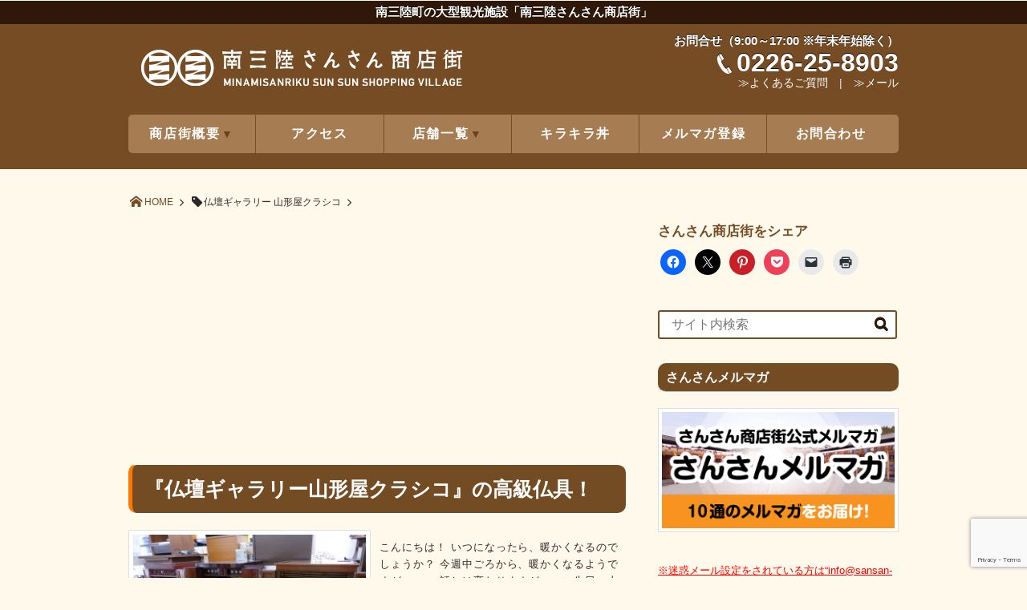

--- FILE ---
content_type: text/html; charset=UTF-8
request_url: https://www.sansan-minamisanriku.com/archives/tag/%E4%BB%8F%E5%A3%87%E3%82%AE%E3%83%A3%E3%83%A9%E3%83%AA%E3%83%BC-%E5%B1%B1%E5%BD%A2%E5%B1%8B%E3%82%AF%E3%83%A9%E3%82%B7%E3%82%B3/
body_size: 25569
content:
<!DOCTYPE html>
<html lang="ja">
<head prefix="og: http://ogp.me/ns# fb: http://ogp.me/ns/fb# blog: http://ogp.me/ns/website#">
<meta charset="utf-8"/><meta name="viewport" content="width=device-width,initial-scale=1,minimum-scale=1,user-scalable=yes"/>
<meta name="description" content="  仏壇ギャラリー 山形屋クラシコタグの記事一覧"/><meta name="keywords" content="仏壇ギャラリー 山形屋クラシコ , さんさん商店街,南三陸町,アクセス,キラキラ丼,飲食,お土産,復興"/><meta property="og:title" content="仏壇ギャラリー 山形屋クラシコ  タグが付けられた記事一覧を表示しています。  | 南三陸さんさん商店街"/><meta property="og:type" content="article"/><meta property="og:url" content="https://www.sansan-minamisanriku.com/archives/tag/%E4%BB%8F%E5%A3%87%E3%82%AE%E3%83%A3%E3%83%A9%E3%83%AA%E3%83%BC-%E5%B1%B1%E5%BD%A2%E5%B1%8B%E3%82%AF%E3%83%A9%E3%82%B7%E3%82%B3/"/><meta property="og:image" content="https://www.sansan-minamisanriku.com/wp-content/uploads/2017/04/827181e556596105a51fb68501552bc7.png"/><meta property="og:image:width" content="310"/><meta property="og:image:height" content="90"/><meta property="og:description" content="  仏壇ギャラリー 山形屋クラシコタグの記事一覧"/><meta property="og:site_name" content="南三陸さんさん商店街"/><meta property="fb:app_id" content="735371059866077"/><meta name="twitter:card" content="summary_large_image"/><meta name="twitter:site" content="@MSKsansan"/><link rel="canonical" href="https://www.sansan-minamisanriku.com/archives/tag/%E4%BB%8F%E5%A3%87%E3%82%AE%E3%83%A3%E3%83%A9%E3%83%AA%E3%83%BC-%E5%B1%B1%E5%BD%A2%E5%B1%8B%E3%82%AF%E3%83%A9%E3%82%B7%E3%82%B3/"/><title>仏壇ギャラリー 山形屋クラシコ  タグが付けられた記事一覧を表示しています。  | 南三陸さんさん商店街</title>
<meta name='robots' content='max-image-preview:large'/>
<style>img:is([sizes="auto" i], [sizes^="auto," i]) { contain-intrinsic-size: 3000px 1500px }</style>
<link rel="dns-prefetch" href="//connect.facebook.net"/><link rel="dns-prefetch" href="//secure.gravatar.com"/><link rel="dns-prefetch" href="//api.pinterest.com"/><link rel="dns-prefetch" href="//jsoon.digitiminimi.com"/><link rel="dns-prefetch" href="//b.hatena.ne.jp"/><link rel="dns-prefetch" href="//platform.twitter.com"/><!-- Jetpack Site Verification Tags -->
<meta name="google-site-verification" content="TBVzHeglagcZg8dk_k4Q40k6RJlP6dYH0DLcsEvQfXI"/>
<link rel='dns-prefetch' href='//ajax.googleapis.com'/>
<link rel='dns-prefetch' href='//translate.google.com'/>
<link rel='dns-prefetch' href='//secure.gravatar.com'/>
<link rel='dns-prefetch' href='//stats.wp.com'/>
<link rel='dns-prefetch' href='//v0.wordpress.com'/>
<link rel='preconnect' href='//c0.wp.com'/>
<link rel="alternate" type="application/rss+xml" title="南三陸さんさん商店街 &raquo; フィード" href="https://www.sansan-minamisanriku.com/feed/"/>
<link rel="alternate" type="application/rss+xml" title="南三陸さんさん商店街 &raquo; コメントフィード" href="https://www.sansan-minamisanriku.com/comments/feed/"/>
<link rel="alternate" type="application/rss+xml" title="南三陸さんさん商店街 &raquo; 仏壇ギャラリー 山形屋クラシコ タグのフィード" href="https://www.sansan-minamisanriku.com/archives/tag/%e4%bb%8f%e5%a3%87%e3%82%ae%e3%83%a3%e3%83%a9%e3%83%aa%e3%83%bc-%e5%b1%b1%e5%bd%a2%e5%b1%8b%e3%82%af%e3%83%a9%e3%82%b7%e3%82%b3/feed/"/>
<!-- <link rel='stylesheet' id='digipress-css' href='https://www.sansan-minamisanriku.com/wp-content/themes/dp-attractive/css/style-bs.css?ver=20221228071106' type='text/css' media='all' /> -->
<!-- <link rel='stylesheet' id='dp-visual-css' href='https://www.sansan-minamisanriku.com/wp-content/uploads/digipress/attractive/css/visual-custom.css?ver=20250517035551' type='text/css' media='all' /> -->
<link rel="stylesheet" type="text/css" href="//www.sansan-minamisanriku.com/wp-content/cache/wpfc-minified/7m8jga38/4lisd.css" media="all"/>
<link rel='stylesheet' id='wp-block-library-css' href='https://c0.wp.com/c/6.8.3/wp-includes/css/dist/block-library/style.min.css' type='text/css' media='all'/>
<style id='classic-theme-styles-inline-css' type='text/css'>
/*! This file is auto-generated */
.wp-block-button__link{color:#fff;background-color:#32373c;border-radius:9999px;box-shadow:none;text-decoration:none;padding:calc(.667em + 2px) calc(1.333em + 2px);font-size:1.125em}.wp-block-file__button{background:#32373c;color:#fff;text-decoration:none}
</style>
<link rel='stylesheet' id='mediaelement-css' href='https://c0.wp.com/c/6.8.3/wp-includes/js/mediaelement/mediaelementplayer-legacy.min.css' type='text/css' media='all'/>
<link rel='stylesheet' id='wp-mediaelement-css' href='https://c0.wp.com/c/6.8.3/wp-includes/js/mediaelement/wp-mediaelement.min.css' type='text/css' media='all'/>
<style id='jetpack-sharing-buttons-style-inline-css' type='text/css'>
.jetpack-sharing-buttons__services-list{display:flex;flex-direction:row;flex-wrap:wrap;gap:0;list-style-type:none;margin:5px;padding:0}.jetpack-sharing-buttons__services-list.has-small-icon-size{font-size:12px}.jetpack-sharing-buttons__services-list.has-normal-icon-size{font-size:16px}.jetpack-sharing-buttons__services-list.has-large-icon-size{font-size:24px}.jetpack-sharing-buttons__services-list.has-huge-icon-size{font-size:36px}@media print{.jetpack-sharing-buttons__services-list{display:none!important}}.editor-styles-wrapper .wp-block-jetpack-sharing-buttons{gap:0;padding-inline-start:0}ul.jetpack-sharing-buttons__services-list.has-background{padding:1.25em 2.375em}
</style>
<style id='global-styles-inline-css' type='text/css'>
:root{--wp--preset--aspect-ratio--square: 1;--wp--preset--aspect-ratio--4-3: 4/3;--wp--preset--aspect-ratio--3-4: 3/4;--wp--preset--aspect-ratio--3-2: 3/2;--wp--preset--aspect-ratio--2-3: 2/3;--wp--preset--aspect-ratio--16-9: 16/9;--wp--preset--aspect-ratio--9-16: 9/16;--wp--preset--color--black: #000000;--wp--preset--color--cyan-bluish-gray: #abb8c3;--wp--preset--color--white: #ffffff;--wp--preset--color--pale-pink: #f78da7;--wp--preset--color--vivid-red: #cf2e2e;--wp--preset--color--luminous-vivid-orange: #ff6900;--wp--preset--color--luminous-vivid-amber: #fcb900;--wp--preset--color--light-green-cyan: #7bdcb5;--wp--preset--color--vivid-green-cyan: #00d084;--wp--preset--color--pale-cyan-blue: #8ed1fc;--wp--preset--color--vivid-cyan-blue: #0693e3;--wp--preset--color--vivid-purple: #9b51e0;--wp--preset--gradient--vivid-cyan-blue-to-vivid-purple: linear-gradient(135deg,rgba(6,147,227,1) 0%,rgb(155,81,224) 100%);--wp--preset--gradient--light-green-cyan-to-vivid-green-cyan: linear-gradient(135deg,rgb(122,220,180) 0%,rgb(0,208,130) 100%);--wp--preset--gradient--luminous-vivid-amber-to-luminous-vivid-orange: linear-gradient(135deg,rgba(252,185,0,1) 0%,rgba(255,105,0,1) 100%);--wp--preset--gradient--luminous-vivid-orange-to-vivid-red: linear-gradient(135deg,rgba(255,105,0,1) 0%,rgb(207,46,46) 100%);--wp--preset--gradient--very-light-gray-to-cyan-bluish-gray: linear-gradient(135deg,rgb(238,238,238) 0%,rgb(169,184,195) 100%);--wp--preset--gradient--cool-to-warm-spectrum: linear-gradient(135deg,rgb(74,234,220) 0%,rgb(151,120,209) 20%,rgb(207,42,186) 40%,rgb(238,44,130) 60%,rgb(251,105,98) 80%,rgb(254,248,76) 100%);--wp--preset--gradient--blush-light-purple: linear-gradient(135deg,rgb(255,206,236) 0%,rgb(152,150,240) 100%);--wp--preset--gradient--blush-bordeaux: linear-gradient(135deg,rgb(254,205,165) 0%,rgb(254,45,45) 50%,rgb(107,0,62) 100%);--wp--preset--gradient--luminous-dusk: linear-gradient(135deg,rgb(255,203,112) 0%,rgb(199,81,192) 50%,rgb(65,88,208) 100%);--wp--preset--gradient--pale-ocean: linear-gradient(135deg,rgb(255,245,203) 0%,rgb(182,227,212) 50%,rgb(51,167,181) 100%);--wp--preset--gradient--electric-grass: linear-gradient(135deg,rgb(202,248,128) 0%,rgb(113,206,126) 100%);--wp--preset--gradient--midnight: linear-gradient(135deg,rgb(2,3,129) 0%,rgb(40,116,252) 100%);--wp--preset--font-size--small: 13px;--wp--preset--font-size--medium: 20px;--wp--preset--font-size--large: 36px;--wp--preset--font-size--x-large: 42px;--wp--preset--spacing--20: 0.44rem;--wp--preset--spacing--30: 0.67rem;--wp--preset--spacing--40: 1rem;--wp--preset--spacing--50: 1.5rem;--wp--preset--spacing--60: 2.25rem;--wp--preset--spacing--70: 3.38rem;--wp--preset--spacing--80: 5.06rem;--wp--preset--shadow--natural: 6px 6px 9px rgba(0, 0, 0, 0.2);--wp--preset--shadow--deep: 12px 12px 50px rgba(0, 0, 0, 0.4);--wp--preset--shadow--sharp: 6px 6px 0px rgba(0, 0, 0, 0.2);--wp--preset--shadow--outlined: 6px 6px 0px -3px rgba(255, 255, 255, 1), 6px 6px rgba(0, 0, 0, 1);--wp--preset--shadow--crisp: 6px 6px 0px rgba(0, 0, 0, 1);}:where(.is-layout-flex){gap: 0.5em;}:where(.is-layout-grid){gap: 0.5em;}body .is-layout-flex{display: flex;}.is-layout-flex{flex-wrap: wrap;align-items: center;}.is-layout-flex > :is(*, div){margin: 0;}body .is-layout-grid{display: grid;}.is-layout-grid > :is(*, div){margin: 0;}:where(.wp-block-columns.is-layout-flex){gap: 2em;}:where(.wp-block-columns.is-layout-grid){gap: 2em;}:where(.wp-block-post-template.is-layout-flex){gap: 1.25em;}:where(.wp-block-post-template.is-layout-grid){gap: 1.25em;}.has-black-color{color: var(--wp--preset--color--black) !important;}.has-cyan-bluish-gray-color{color: var(--wp--preset--color--cyan-bluish-gray) !important;}.has-white-color{color: var(--wp--preset--color--white) !important;}.has-pale-pink-color{color: var(--wp--preset--color--pale-pink) !important;}.has-vivid-red-color{color: var(--wp--preset--color--vivid-red) !important;}.has-luminous-vivid-orange-color{color: var(--wp--preset--color--luminous-vivid-orange) !important;}.has-luminous-vivid-amber-color{color: var(--wp--preset--color--luminous-vivid-amber) !important;}.has-light-green-cyan-color{color: var(--wp--preset--color--light-green-cyan) !important;}.has-vivid-green-cyan-color{color: var(--wp--preset--color--vivid-green-cyan) !important;}.has-pale-cyan-blue-color{color: var(--wp--preset--color--pale-cyan-blue) !important;}.has-vivid-cyan-blue-color{color: var(--wp--preset--color--vivid-cyan-blue) !important;}.has-vivid-purple-color{color: var(--wp--preset--color--vivid-purple) !important;}.has-black-background-color{background-color: var(--wp--preset--color--black) !important;}.has-cyan-bluish-gray-background-color{background-color: var(--wp--preset--color--cyan-bluish-gray) !important;}.has-white-background-color{background-color: var(--wp--preset--color--white) !important;}.has-pale-pink-background-color{background-color: var(--wp--preset--color--pale-pink) !important;}.has-vivid-red-background-color{background-color: var(--wp--preset--color--vivid-red) !important;}.has-luminous-vivid-orange-background-color{background-color: var(--wp--preset--color--luminous-vivid-orange) !important;}.has-luminous-vivid-amber-background-color{background-color: var(--wp--preset--color--luminous-vivid-amber) !important;}.has-light-green-cyan-background-color{background-color: var(--wp--preset--color--light-green-cyan) !important;}.has-vivid-green-cyan-background-color{background-color: var(--wp--preset--color--vivid-green-cyan) !important;}.has-pale-cyan-blue-background-color{background-color: var(--wp--preset--color--pale-cyan-blue) !important;}.has-vivid-cyan-blue-background-color{background-color: var(--wp--preset--color--vivid-cyan-blue) !important;}.has-vivid-purple-background-color{background-color: var(--wp--preset--color--vivid-purple) !important;}.has-black-border-color{border-color: var(--wp--preset--color--black) !important;}.has-cyan-bluish-gray-border-color{border-color: var(--wp--preset--color--cyan-bluish-gray) !important;}.has-white-border-color{border-color: var(--wp--preset--color--white) !important;}.has-pale-pink-border-color{border-color: var(--wp--preset--color--pale-pink) !important;}.has-vivid-red-border-color{border-color: var(--wp--preset--color--vivid-red) !important;}.has-luminous-vivid-orange-border-color{border-color: var(--wp--preset--color--luminous-vivid-orange) !important;}.has-luminous-vivid-amber-border-color{border-color: var(--wp--preset--color--luminous-vivid-amber) !important;}.has-light-green-cyan-border-color{border-color: var(--wp--preset--color--light-green-cyan) !important;}.has-vivid-green-cyan-border-color{border-color: var(--wp--preset--color--vivid-green-cyan) !important;}.has-pale-cyan-blue-border-color{border-color: var(--wp--preset--color--pale-cyan-blue) !important;}.has-vivid-cyan-blue-border-color{border-color: var(--wp--preset--color--vivid-cyan-blue) !important;}.has-vivid-purple-border-color{border-color: var(--wp--preset--color--vivid-purple) !important;}.has-vivid-cyan-blue-to-vivid-purple-gradient-background{background: var(--wp--preset--gradient--vivid-cyan-blue-to-vivid-purple) !important;}.has-light-green-cyan-to-vivid-green-cyan-gradient-background{background: var(--wp--preset--gradient--light-green-cyan-to-vivid-green-cyan) !important;}.has-luminous-vivid-amber-to-luminous-vivid-orange-gradient-background{background: var(--wp--preset--gradient--luminous-vivid-amber-to-luminous-vivid-orange) !important;}.has-luminous-vivid-orange-to-vivid-red-gradient-background{background: var(--wp--preset--gradient--luminous-vivid-orange-to-vivid-red) !important;}.has-very-light-gray-to-cyan-bluish-gray-gradient-background{background: var(--wp--preset--gradient--very-light-gray-to-cyan-bluish-gray) !important;}.has-cool-to-warm-spectrum-gradient-background{background: var(--wp--preset--gradient--cool-to-warm-spectrum) !important;}.has-blush-light-purple-gradient-background{background: var(--wp--preset--gradient--blush-light-purple) !important;}.has-blush-bordeaux-gradient-background{background: var(--wp--preset--gradient--blush-bordeaux) !important;}.has-luminous-dusk-gradient-background{background: var(--wp--preset--gradient--luminous-dusk) !important;}.has-pale-ocean-gradient-background{background: var(--wp--preset--gradient--pale-ocean) !important;}.has-electric-grass-gradient-background{background: var(--wp--preset--gradient--electric-grass) !important;}.has-midnight-gradient-background{background: var(--wp--preset--gradient--midnight) !important;}.has-small-font-size{font-size: var(--wp--preset--font-size--small) !important;}.has-medium-font-size{font-size: var(--wp--preset--font-size--medium) !important;}.has-large-font-size{font-size: var(--wp--preset--font-size--large) !important;}.has-x-large-font-size{font-size: var(--wp--preset--font-size--x-large) !important;}
:where(.wp-block-post-template.is-layout-flex){gap: 1.25em;}:where(.wp-block-post-template.is-layout-grid){gap: 1.25em;}
:where(.wp-block-columns.is-layout-flex){gap: 2em;}:where(.wp-block-columns.is-layout-grid){gap: 2em;}
:root :where(.wp-block-pullquote){font-size: 1.5em;line-height: 1.6;}
</style>
<!-- <link rel='stylesheet' id='comment-rating-field-plugin-css' href='https://www.sansan-minamisanriku.com/wp-content/plugins/comment-rating-field-plugin/assets/css/frontend.css?ver=6.8.3' type='text/css' media='all' /> -->
<!-- <link rel='stylesheet' id='sb-type-std-css' href='https://www.sansan-minamisanriku.com/wp-content/plugins/speech-bubble/css/sb-type-std.css?ver=6.8.3' type='text/css' media='all' /> -->
<!-- <link rel='stylesheet' id='sb-type-fb-css' href='https://www.sansan-minamisanriku.com/wp-content/plugins/speech-bubble/css/sb-type-fb.css?ver=6.8.3' type='text/css' media='all' /> -->
<!-- <link rel='stylesheet' id='sb-type-fb-flat-css' href='https://www.sansan-minamisanriku.com/wp-content/plugins/speech-bubble/css/sb-type-fb-flat.css?ver=6.8.3' type='text/css' media='all' /> -->
<!-- <link rel='stylesheet' id='sb-type-ln-css' href='https://www.sansan-minamisanriku.com/wp-content/plugins/speech-bubble/css/sb-type-ln.css?ver=6.8.3' type='text/css' media='all' /> -->
<!-- <link rel='stylesheet' id='sb-type-ln-flat-css' href='https://www.sansan-minamisanriku.com/wp-content/plugins/speech-bubble/css/sb-type-ln-flat.css?ver=6.8.3' type='text/css' media='all' /> -->
<!-- <link rel='stylesheet' id='sb-type-pink-css' href='https://www.sansan-minamisanriku.com/wp-content/plugins/speech-bubble/css/sb-type-pink.css?ver=6.8.3' type='text/css' media='all' /> -->
<!-- <link rel='stylesheet' id='sb-type-rtail-css' href='https://www.sansan-minamisanriku.com/wp-content/plugins/speech-bubble/css/sb-type-rtail.css?ver=6.8.3' type='text/css' media='all' /> -->
<!-- <link rel='stylesheet' id='sb-type-drop-css' href='https://www.sansan-minamisanriku.com/wp-content/plugins/speech-bubble/css/sb-type-drop.css?ver=6.8.3' type='text/css' media='all' /> -->
<!-- <link rel='stylesheet' id='sb-type-think-css' href='https://www.sansan-minamisanriku.com/wp-content/plugins/speech-bubble/css/sb-type-think.css?ver=6.8.3' type='text/css' media='all' /> -->
<!-- <link rel='stylesheet' id='sb-no-br-css' href='https://www.sansan-minamisanriku.com/wp-content/plugins/speech-bubble/css/sb-no-br.css?ver=6.8.3' type='text/css' media='all' /> -->
<!-- <link rel='stylesheet' id='toc-screen-css' href='https://www.sansan-minamisanriku.com/wp-content/plugins/table-of-contents-plus/screen.min.css?ver=2411.1' type='text/css' media='all' /> -->
<!-- <link rel='stylesheet' id='parent-style-css' href='https://www.sansan-minamisanriku.com/wp-content/themes/dp-attractive/style.css?212729' type='text/css' media='all' /> -->
<!-- <link rel='stylesheet' id='child-style-css' href='https://www.sansan-minamisanriku.com/wp-content/themes/dp-attractive-child/style.css?212729' type='text/css' media='all' /> -->
<!-- <link rel='stylesheet' id='tmk-style-css' href='https://www.sansan-minamisanriku.com/wp-content/themes/dp-attractive-child/css/tmk-style.css?212729' type='text/css' media='all' /> -->
<!-- <link rel='stylesheet' id='style-myasp-css' href='https://www.sansan-minamisanriku.com/wp-content/themes/dp-attractive-child/css/style-myasp.css?212729' type='text/css' media='all' /> -->
<link rel="stylesheet" type="text/css" href="//www.sansan-minamisanriku.com/wp-content/cache/wpfc-minified/6jy0ayda/4lisd.css" media="all"/>
<link rel='stylesheet' id='jetpack-subscriptions-css' href='https://c0.wp.com/p/jetpack/15.4/_inc/build/subscriptions/subscriptions.min.css' type='text/css' media='all'/>
<!-- <link rel='stylesheet' id='simcal-qtip-css' href='https://www.sansan-minamisanriku.com/wp-content/plugins/google-calendar-events/assets/generated/vendor/jquery.qtip.min.css?ver=3.5.3' type='text/css' media='all' /> -->
<!-- <link rel='stylesheet' id='simcal-default-calendar-grid-css' href='https://www.sansan-minamisanriku.com/wp-content/plugins/google-calendar-events/assets/generated/default-calendar-grid.min.css?ver=3.5.3' type='text/css' media='all' /> -->
<!-- <link rel='stylesheet' id='simcal-default-calendar-list-css' href='https://www.sansan-minamisanriku.com/wp-content/plugins/google-calendar-events/assets/generated/default-calendar-list.min.css?ver=3.5.3' type='text/css' media='all' /> -->
<link rel="stylesheet" type="text/css" href="//www.sansan-minamisanriku.com/wp-content/cache/wpfc-minified/e6g4ckd/4lisd.css" media="all"/>
<link rel='stylesheet' id='sharedaddy-css' href='https://c0.wp.com/p/jetpack/15.4/modules/sharedaddy/sharing.css' type='text/css' media='all'/>
<link rel='stylesheet' id='social-logos-css' href='https://c0.wp.com/p/jetpack/15.4/_inc/social-logos/social-logos.min.css' type='text/css' media='all'/>
<link rel="https://api.w.org/" href="https://www.sansan-minamisanriku.com/wp-json/"/><link rel="alternate" title="JSON" type="application/json" href="https://www.sansan-minamisanriku.com/wp-json/wp/v2/tags/417"/>	<style>img#wpstats{display:none}</style>
<!--n2css--><!--n2js--><script src="https://ajax.googleapis.com/ajax/libs/jquery/3.6.0/jquery.min.js?ver=6.8.3" id="jquery-js"></script>
<link rel="icon" href="https://www.sansan-minamisanriku.com/wp-content/uploads/2017/04/cropped-09e206f5750b6541346a7f1bf563bbe7-1-32x32.png" sizes="32x32"/>
<link rel="icon" href="https://www.sansan-minamisanriku.com/wp-content/uploads/2017/04/cropped-09e206f5750b6541346a7f1bf563bbe7-1-192x192.png" sizes="192x192"/>
<link rel="apple-touch-icon" href="https://www.sansan-minamisanriku.com/wp-content/uploads/2017/04/cropped-09e206f5750b6541346a7f1bf563bbe7-1-180x180.png"/>
<meta name="msapplication-TileImage" content="https://www.sansan-minamisanriku.com/wp-content/uploads/2017/04/cropped-09e206f5750b6541346a7f1bf563bbe7-1-270x270.png"/>
<style type="text/css">div.rating-container.crfp-group-1 {min-height: 16px;}div.rating-container.crfp-group-1 span,div.rating-container.crfp-group-1 a {line-height: 16px;}div.rating-container.crfp-group-1 span.rating-always-on { width: 80px;height: 16px;background-image: url(https://www.sansan-minamisanriku.com/wp-content/plugins/comment-rating-field-plugin//views/global/svg.php?svg=star&color=cccccc&size=16);}div.rating-container.crfp-group-1 span.crfp-rating {height: 16px;background-image: url(https://www.sansan-minamisanriku.com/wp-content/plugins/comment-rating-field-plugin//views/global/svg.php?svg=star&color=f5c710&size=16);}div.rating-container.crfp-group-1 div.star-rating a {width: 16px;max-width: 16px;height: 16px;background-image: url(https://www.sansan-minamisanriku.com/wp-content/plugins/comment-rating-field-plugin//views/global/svg.php?svg=star&color=cccccc&size=16);}p.crfp-group-1 div.star-rating {width: 16px;height: 16px;}p.crfp-group-1 div.star-rating a {width: 16px;max-width: 16px;height: 16px;background-image: url(https://www.sansan-minamisanriku.com/wp-content/plugins/comment-rating-field-plugin//views/global/svg.php?svg=star&color=cccccc&size=16);}p.crfp-group-1 div.star-rating-hover a {background-image: url(https://www.sansan-minamisanriku.com/wp-content/plugins/comment-rating-field-plugin//views/global/svg.php?svg=star&color=b43600&size=16);}p.crfp-group-1 div.star-rating-on a {background-image: url(https://www.sansan-minamisanriku.com/wp-content/plugins/comment-rating-field-plugin//views/global/svg.php?svg=star&color=f5c710&size=16);}p.crfp-group-1 div.rating-cancel {width: 16px;height: 16px;}p.crfp-group-1 div.rating-cancel a {width: 16px;height: 16px;background-image: url(https://www.sansan-minamisanriku.com/wp-content/plugins/comment-rating-field-plugin//views/global/svg.php?svg=delete&color=cccccc&size=16);}p.crfp-group-1 div.rating-cancel.star-rating-hover a {background-image: url(https://www.sansan-minamisanriku.com/wp-content/plugins/comment-rating-field-plugin//views/global/svg.php?svg=delete&color=b43600&size=16);}div.rating-container.crfp-group-1 div.crfp-bar .bar {background-color: #cccccc;}div.rating-container.crfp-group-1 div.crfp-bar .bar .fill {background-color: #f5c710;}</style><script>j$=jQuery;</script><script async src="//pagead2.googlesyndication.com/pagead/js/adsbygoogle.js"></script></head><body data-rsssl=1 class="archive tag tag-417 wp-theme-dp-attractive wp-child-theme-dp-attractive-child">
<header id="header_area">
<div id="site_title">
<h1><a href="https://www.sansan-minamisanriku.com/" title="南三陸さんさん商店街" data-wpel-link="internal">
<img src="https://www.sansan-minamisanriku.com/wp-content/uploads/digipress/attractive/title/logo_header.png" alt="南三陸さんさん商店街"/></a></h1>
<!--Head Free▼=====================-->
<div id="head-float">
<h2><strong>南三陸町の大型観光施設「南三陸さんさん商店街」</strong></h2>
</div>
<div id="head-trans">
<div id="google_translate_element"></div>
<script>function googleTranslateElementInit(){new google.translate.TranslateElement({pageLanguage:'ja',includedLanguages:'ar,de,en,es,fr,hi,it,ko,nl,pt,ru,th,vi,zh-CN,zh-TW',layout:google.translate.TranslateElement.InlineLayout.SIMPLE},'google_translate_element');}</script>
</div>
<!--Head Free=====================-->
</div>
<div id="main_menu_div">
<nav id="main_menu">
<div id="expand_global_menu" class="exp_icon icon-menu"><span>Menu</span></div>
<ul id="main_menu_ul" class="menu_num_6"><li id="menu-item-26628" class="menu-item menu-item-type-custom menu-item-object-custom menu-item-has-children"><a href="https://www.sansan-minamisanriku.com/about-us/" data-wpel-link="internal"><span class="parent-menu">商店街概要</span></a>
<ul class="sub-menu">
<li id="menu-item-141" class="menu-item menu-item-type-post_type menu-item-object-page"><a href="https://www.sansan-minamisanriku.com/about-us/" data-wpel-link="internal">商店街概要</a></li>
<li id="menu-item-138" class="menu-item menu-item-type-post_type menu-item-object-page"><a href="https://www.sansan-minamisanriku.com/about-us/greeting/" data-wpel-link="internal">会長からのご挨拶</a></li>
<li id="menu-item-139" class="menu-item menu-item-type-post_type menu-item-object-page"><a href="https://www.sansan-minamisanriku.com/about-us/attraction/" data-wpel-link="internal">商店街の魅力</a></li>
<li id="menu-item-26947" class="menu-item menu-item-type-post_type menu-item-object-page"><a href="https://www.sansan-minamisanriku.com/?page_id=26941" data-wpel-link="internal">インフォメーション窓口</a></li>
<li id="menu-item-140" class="menu-item menu-item-type-post_type menu-item-object-page"><a href="https://www.sansan-minamisanriku.com/about-us/facility/" data-wpel-link="internal">設備、レンタル</a></li>
<li id="menu-item-27346" class="menu-item menu-item-type-post_type menu-item-object-page"><a href="https://www.sansan-minamisanriku.com/view-spot/" data-wpel-link="internal">周辺の観光情報</a></li>
<li id="menu-item-28988" class="menu-item menu-item-type-custom menu-item-object-custom"><a title="_blank" target="_blank" href="https://www.sansan-minamisanriku.com/wp-content/uploads/2018/09/mall-map_ver2.pdf" data-wpel-link="internal">商店街マップ（PDF）</a></li>
</ul>
</li>
<li id="menu-item-27348" class="menu-item menu-item-type-post_type menu-item-object-page"><a href="https://www.sansan-minamisanriku.com/access/" data-wpel-link="internal">アクセス</a></li>
<li id="menu-item-28984" class="menu-item menu-item-type-custom menu-item-object-custom menu-item-has-children"><a href="https://www.sansan-minamisanriku.com/shoplist/" data-wpel-link="internal"><span class="parent-menu">店舗一覧</span></a>
<ul class="sub-menu">
<li id="menu-item-30945" class="menu-item menu-item-type-custom menu-item-object-custom"><a href="https://www.sansan-minamisanriku.com/shoplist/" data-wpel-link="internal">全店舗</a></li>
<li id="menu-item-29210" class="menu-item menu-item-type-taxonomy menu-item-object-shoplist_cat"><a href="https://www.sansan-minamisanriku.com/archives/shopcat/info/" data-wpel-link="internal">インフォメーション</a></li>
<li id="menu-item-29212" class="menu-item menu-item-type-taxonomy menu-item-object-shoplist_cat"><a href="https://www.sansan-minamisanriku.com/archives/shopcat/restaurant/" data-wpel-link="internal">お食事処</a></li>
<li id="menu-item-29213" class="menu-item menu-item-type-taxonomy menu-item-object-shoplist_cat"><a href="https://www.sansan-minamisanriku.com/archives/shopcat/cafe/" data-wpel-link="internal">カフェ</a></li>
<li id="menu-item-29214" class="menu-item menu-item-type-taxonomy menu-item-object-shoplist_cat"><a href="https://www.sansan-minamisanriku.com/archives/shopcat/fresh-and-processed/" data-wpel-link="internal">生鮮・加工品</a></li>
<li id="menu-item-29215" class="menu-item menu-item-type-taxonomy menu-item-object-shoplist_cat"><a href="https://www.sansan-minamisanriku.com/archives/shopcat/souvenir/" data-wpel-link="internal">お土産</a></li>
<li id="menu-item-29216" class="menu-item menu-item-type-taxonomy menu-item-object-shoplist_cat"><a href="https://www.sansan-minamisanriku.com/archives/shopcat/sweets/" data-wpel-link="internal">スイーツ</a></li>
<li id="menu-item-29219" class="menu-item menu-item-type-taxonomy menu-item-object-shoplist_cat"><a href="https://www.sansan-minamisanriku.com/archives/shopcat/stationery/" data-wpel-link="internal">文具</a></li>
<li id="menu-item-29220" class="menu-item menu-item-type-taxonomy menu-item-object-shoplist_cat"><a href="https://www.sansan-minamisanriku.com/archives/shopcat/photo-studio/" data-wpel-link="internal">写真館</a></li>
<li id="menu-item-29221" class="menu-item menu-item-type-taxonomy menu-item-object-shoplist_cat"><a href="https://www.sansan-minamisanriku.com/archives/shopcat/salon/" data-wpel-link="internal">理美容・整体</a></li>
<li id="menu-item-29222" class="menu-item menu-item-type-taxonomy menu-item-object-shoplist_cat"><a href="https://www.sansan-minamisanriku.com/archives/shopcat/electric-shop/" data-wpel-link="internal">電気屋</a></li>
<li id="menu-item-29223" class="menu-item menu-item-type-taxonomy menu-item-object-shoplist_cat"><a href="https://www.sansan-minamisanriku.com/archives/shopcat/buddhist-priest/" data-wpel-link="internal">仏具</a></li>
<li id="menu-item-29224" class="menu-item menu-item-type-taxonomy menu-item-object-shoplist_cat"><a href="https://www.sansan-minamisanriku.com/archives/shopcat/other/" data-wpel-link="internal">その他</a></li>
<li id="menu-item-33831" class="menu-item menu-item-type-custom menu-item-object-custom"><a target="_blank" href="https://www.sansan-minamisanriku.com/wp-content/uploads/2018/09/mall-map_ver2.pdf" data-wpel-link="internal">商店街マップ（PDF）</a></li>
</ul>
</li>
<li id="menu-item-27347" class="menu-item menu-item-type-post_type menu-item-object-page"><a href="https://www.sansan-minamisanriku.com/kirakira-bowl/" data-wpel-link="internal">キラキラ丼</a></li>
<li id="menu-item-33272" class="menu-item menu-item-type-post_type menu-item-object-page"><a href="https://www.sansan-minamisanriku.com/mailmaga-list/" data-wpel-link="internal">メルマガ登録</a></li>
<li id="menu-item-40" class="menu-item menu-item-type-post_type menu-item-object-page"><a href="https://www.sansan-minamisanriku.com/contact/" data-wpel-link="internal">お問合わせ</a></li>
</ul></nav>
<div id="hd_right_free"><div id="hd_r_in"><div class="mg4px-top al-c">
<p style="font-size: 1.4em" class="strong">お問合せ（9:00～17:00 ※年末年始除く）</p>
<p class="ft20px icon-phone font-oswald">0226-25-8903</p>
<p><a href="faq" class="underline" data-wpel-link="internal">≫よくあるご質問</a>　|　<a href="mailto:info@sansan-minamisanriku.com" class="underline">≫メール</a></p>
</div></div></div></div></header>
<div id="container" class="dp-container clearfix">
<nav id="dp_breadcrumb" class="clearfix"><ul><li itemscope itemtype="http://data-vocabulary.org/Breadcrumb"><a href="https://www.sansan-minamisanriku.com/" itemprop="url" class="icon-home" data-wpel-link="internal"><span itemprop="title">HOME</span></a></li><li itemscope itemtype="http://data-vocabulary.org/Breadcrumb"><span itemprop="title" class="icon-tag">仏壇ギャラリー 山形屋クラシコ</span></li></ul></nav><div id="content" class="content two-col"><div id="top-free" class="entry clearfix">
<!-- インフィード広告 
<ins class="adsbygoogle"
style="display:block"
data-ad-format="fluid"
data-ad-layout-key="-f8+2x+di-dn-7h"
data-ad-client="ca-pub-3393317685823568"
data-ad-slot="7315433530"></ins>
<script>
(adsbygoogle = window.adsbygoogle || []).push({});
</script>
-->
<!-- テキスト広告 -->
<ins class="adsbygoogle" style="display:block" data-ad-client="ca-pub-3393317685823568" data-ad-slot="1815218165" data-ad-format="auto"></ins>
<script>(adsbygoogle=window.adsbygoogle||[]).push({});</script></div>
<article id="post-32029" class="post_excerpt oddpost first-post ">
<header class="loop-normal-header"><h1 class="entry-title posttitle"><a href="https://www.sansan-minamisanriku.com/archives/32029.html/" rel="bookmark" title="『仏壇ギャラリー山形屋クラシコ』の高級仏具！" data-wpel-link="internal">
『仏壇ギャラリー山形屋クラシコ』の高級仏具！</a></h1>
</header>
<div class="entry_excerpt"><div class="clearfix">
<div class="post_thumb"><a href="https://www.sansan-minamisanriku.com/archives/32029.html/" rel="bookmark" title="『仏壇ギャラリー山形屋クラシコ』の高級仏具！" data-wpel-link="internal">
<img src="https://www.sansan-minamisanriku.com/wp-content/uploads/2017/04/P1140260-300x200.jpg" width="300" class="wp-post-image" alt="『仏壇ギャラリー山形屋クラシコ』の高級仏具！"/></a></div>
<p class="entry-summary">こんにちは！ いつになったら、暖かくなるのでしょうか？ 今週中ごろから、暖かくなるようですが．．． 話しは変わりますが、つい先日、山形屋の社長に『面白いのあるから、見てみ』と言われ、お店を覗きに行ってきました('◇')ゞ 行ってみると、普段見た事も無いような仏具がたくさん並んでました( ﾟДﾟ) 最初に目に入ってくるのは、高級...</p></div>
<div class="more_block"><a href="https://www.sansan-minamisanriku.com/archives/32029.html/" class="more-link" rel="bookmark" title="『仏壇ギャラリー山形屋クラシコ』の高級仏具！" data-wpel-link="internal">続きを読む</a></div>
</div>
<div class="postmetadata_archive"><span class="meta-date icon-calendar"><time datetime="2018-04-09T12:00:58+09:00" class="published">2018年4月9日</time></span><span class="meta-cat entrylist-cat icon-folder"><a href="https://www.sansan-minamisanriku.com/archives/category/prompt/" rel="tag" data-wpel-link="internal">速報・重要情報</a> <a href="https://www.sansan-minamisanriku.com/archives/category/info/" rel="tag" data-wpel-link="internal">一般インフォ</a> </span><span class="entrylist-cat meta-tag icon-tag"><a href="https://www.sansan-minamisanriku.com/archives/tag/%e3%81%95%e3%82%93%e3%81%95%e3%82%93%e5%95%86%e5%ba%97%e8%a1%97/" rel="tag" title="2791 topics of this tag." data-wpel-link="internal">さんさん商店街</a> <a href="https://www.sansan-minamisanriku.com/archives/tag/%e4%bb%8f%e5%a3%87%e3%82%ae%e3%83%a3%e3%83%a9%e3%83%aa%e3%83%bc-%e5%b1%b1%e5%bd%a2%e5%b1%8b%e3%82%af%e3%83%a9%e3%82%b7%e3%82%b3/" rel="tag" title="2 topics of this tag." data-wpel-link="internal">仏壇ギャラリー 山形屋クラシコ</a> </span><span class="meta-comment icon-comment"><a href="https://www.sansan-minamisanriku.com/archives/32029.html/#respond" title="Comment on 『仏壇ギャラリー山形屋クラシコ』の高級仏具！" data-wpel-link="internal">0</a></span><span class="meta-views icon-eye">2345</span><span class="meta-author icon-user vcard author"><a href="https://www.sansan-minamisanriku.com/archives/author/sansan-minamisanriku/" rel="author" title="Show articles of this user." class="fn" data-wpel-link="internal">インフォメーションスタッフ</a></span></div>
</article>
<article id="post-31270" class="post_excerpt evenpost  last-post">
<header class="loop-normal-header"><h1 class="entry-title posttitle"><a href="https://www.sansan-minamisanriku.com/archives/31270.html/" rel="bookmark" title="さんさん商店街の仏壇ギャラリー『山形屋クラシコ』！" data-wpel-link="internal">
さんさん商店街の仏壇ギャラリー『山形屋クラシコ』！</a></h1>
</header>
<div class="entry_excerpt"><div class="clearfix">
<div class="post_thumb"><a href="https://www.sansan-minamisanriku.com/archives/31270.html/" rel="bookmark" title="さんさん商店街の仏壇ギャラリー『山形屋クラシコ』！" data-wpel-link="internal">
<img src="https://www.sansan-minamisanriku.com/wp-content/uploads/2017/04/P1140259-300x200.jpg" width="300" class="wp-post-image" alt="さんさん商店街の仏壇ギャラリー『山形屋クラシコ』！"/></a></div>
<p class="entry-summary">こんにちは！ さんさん商店街を皆様にもっと知ってもらおうと、全２８店舗全てをご紹介する企画。 第４回目は、さんさん商店街の仏壇ギャラリー『山形屋クラシコ』です！ 昭和44年より旧汐見町で仏壇・仏具・生花の販売をしていました。 仏具・神具関連商品は何でもそろっていました。また、仏事に関するお問合せご相談、お気軽にどうぞ 店主の西...</p></div>
<div class="more_block"><a href="https://www.sansan-minamisanriku.com/archives/31270.html/" class="more-link" rel="bookmark" title="さんさん商店街の仏壇ギャラリー『山形屋クラシコ』！" data-wpel-link="internal">続きを読む</a></div>
</div>
<div class="postmetadata_archive"><span class="meta-date icon-calendar"><time datetime="2018-02-18T15:59:19+09:00" class="published">2018年2月18日</time></span><span class="meta-cat entrylist-cat icon-folder"><a href="https://www.sansan-minamisanriku.com/archives/category/prompt/" rel="tag" data-wpel-link="internal">速報・重要情報</a> <a href="https://www.sansan-minamisanriku.com/archives/category/info/" rel="tag" data-wpel-link="internal">一般インフォ</a> </span><span class="entrylist-cat meta-tag icon-tag"><a href="https://www.sansan-minamisanriku.com/archives/tag/%e3%81%95%e3%82%93%e3%81%95%e3%82%93%e5%95%86%e5%ba%97%e8%a1%97/" rel="tag" title="2791 topics of this tag." data-wpel-link="internal">さんさん商店街</a> <a href="https://www.sansan-minamisanriku.com/archives/tag/%e4%bb%8f%e5%a3%87%e3%82%ae%e3%83%a3%e3%83%a9%e3%83%aa%e3%83%bc-%e5%b1%b1%e5%bd%a2%e5%b1%8b%e3%82%af%e3%83%a9%e3%82%b7%e3%82%b3/" rel="tag" title="2 topics of this tag." data-wpel-link="internal">仏壇ギャラリー 山形屋クラシコ</a> </span><span class="meta-comment icon-comment"><a href="https://www.sansan-minamisanriku.com/archives/31270.html/#respond" title="Comment on さんさん商店街の仏壇ギャラリー『山形屋クラシコ』！" data-wpel-link="internal">0</a></span><span class="meta-views icon-eye">2732</span><span class="meta-author icon-user vcard author"><a href="https://www.sansan-minamisanriku.com/archives/author/sansan-minamisanriku/" rel="author" title="Show articles of this user." class="fn" data-wpel-link="internal">インフォメーションスタッフ</a></span></div>
</article>
<nav class="navigation">
</nav>
<div id="archive-under-free" class="entry clearfix">
<!--▼さんさんメルマガー-->
<div class="bnr_foot-adv">
<a href="https://www.sansan-minamisanriku.com/mailmaga-list/" title="さんさんメルマガ" data-wpel-link="internal">
<img class="respo" src="https://www.sansan-minamisanriku.com/wp-content/themes/dp-attractive-child/img/opt/bnr_mailmaga.png" alt="さんさんメルマガ" title="さんさんメルマガ" width="620" height="150">
</a>
</div>
<!--▲さんさんメルマガー-->
<!--▼モアイバナー-->
<p><strong>南三陸のモアイグッズ通販なら「モアイストア」▼</strong></p>
<div class="bnr_foot-adv">
<a href="https://store.moaifamily.com/" target="_blank" rel="nofollow external noopener noreferrer" title="「モアイストア」南三陸のモアイグッズ通販" data-wpel-link="external">
<img class="respo" src="https://www.sansan-minamisanriku.com/wp-content/uploads/2020/03/bnr_moai-store.png" alt="南三陸のお土産はコチラから！" title="「モアイストア」南三陸のモアイグッズ通販" width="620" height="120">
</a>
</div>
<!--▲モアイバナー--></div>
</div>
<div id="sidebar">
<aside id="execphp-3" class="widget-box widget_execphp slider_fx"><h1>SNSアイコン</h1>			<div class="execphpwidget"><div class="sharedaddy sd-sharing-enabled"><div class="robots-nocontent sd-block sd-social sd-social-icon sd-sharing"><h3 class="sd-title">さんさん商店街をシェア</h3><div class="sd-content"><ul><li class="share-facebook"><a rel="nofollow noopener noreferrer" data-shared="sharing-facebook-31270" class="share-facebook sd-button share-icon no-text" href="https://www.sansan-minamisanriku.com/archives/31270.html/?share=facebook" target="_blank" aria-labelledby="sharing-facebook-31270" data-wpel-link="internal">
<span id="sharing-facebook-31270" hidden>Facebook で共有するにはクリックしてください (新しいウィンドウで開きます)</span>
<span>Facebook</span>
</a></li><li class="share-twitter"><a rel="nofollow noopener noreferrer" data-shared="sharing-twitter-31270" class="share-twitter sd-button share-icon no-text" href="https://www.sansan-minamisanriku.com/archives/31270.html/?share=twitter" target="_blank" aria-labelledby="sharing-twitter-31270" data-wpel-link="internal">
<span id="sharing-twitter-31270" hidden>クリックして X で共有 (新しいウィンドウで開きます)</span>
<span>X</span>
</a></li><li class="share-pinterest"><a rel="nofollow noopener noreferrer" data-shared="sharing-pinterest-31270" class="share-pinterest sd-button share-icon no-text" href="https://www.sansan-minamisanriku.com/archives/31270.html/?share=pinterest" target="_blank" aria-labelledby="sharing-pinterest-31270" data-wpel-link="internal">
<span id="sharing-pinterest-31270" hidden>クリックして Pinterest で共有 (新しいウィンドウで開きます)</span>
<span>Pinterest</span>
</a></li><li class="share-pocket"><a rel="nofollow noopener noreferrer" data-shared="sharing-pocket-31270" class="share-pocket sd-button share-icon no-text" href="https://www.sansan-minamisanriku.com/archives/31270.html/?share=pocket" target="_blank" aria-labelledby="sharing-pocket-31270" data-wpel-link="internal">
<span id="sharing-pocket-31270" hidden>クリックして Pocket でシェア (新しいウィンドウで開きます)</span>
<span>Pocket</span>
</a></li><li class="share-email"><a rel="nofollow noopener noreferrer" data-shared="sharing-email-31270" class="share-email sd-button share-icon no-text" href="mailto:?subject=%5B%E5%85%B1%E6%9C%89%E6%8A%95%E7%A8%BF%5D%20%E3%81%95%E3%82%93%E3%81%95%E3%82%93%E5%95%86%E5%BA%97%E8%A1%97%E3%81%AE%E4%BB%8F%E5%A3%87%E3%82%AE%E3%83%A3%E3%83%A9%E3%83%AA%E3%83%BC%E3%80%8E%E5%B1%B1%E5%BD%A2%E5%B1%8B%E3%82%AF%E3%83%A9%E3%82%B7%E3%82%B3%E3%80%8F%EF%BC%81&#038;body=https%3A%2F%2Fwww.sansan-minamisanriku.com%2Farchives%2F31270.html%2F&#038;share=email" target="_blank" aria-labelledby="sharing-email-31270" data-email-share-error-title="メールの設定は完了していますか ?" data-email-share-error-text="メールでの共有に問題がある場合、お使いのブラウザーにメールアドレスが設定されていない可能性があります。 新しいメールアドレスの作成が必要になることがあります。" data-email-share-nonce="a65113033a" data-email-share-track-url="https://www.sansan-minamisanriku.com/archives/31270.html/?share=email">
<span id="sharing-email-31270" hidden>クリックして友達にメールでリンクを送信 (新しいウィンドウで開きます)</span>
<span>メールアドレス</span>
</a></li><li class="share-print"><a rel="nofollow noopener noreferrer" data-shared="sharing-print-31270" class="share-print sd-button share-icon no-text" href="https://www.sansan-minamisanriku.com/archives/31270.html/?share=print" target="_blank" aria-labelledby="sharing-print-31270" data-wpel-link="internal">
<span id="sharing-print-31270" hidden>クリックして印刷 (新しいウィンドウで開きます)</span>
<span>印刷</span>
</a></li><li class="share-end"></li></ul></div></div></div></div>
</aside><aside id="dpwidgetsearch-2" class="widget-box dp_search_form slider_fx"><form method="get" id="searchform" action="https://www.sansan-minamisanriku.com/">
<label for="s" class="assistive-text">Search</label>
<input type="text" class="field" name="s" id="s" placeholder="Search"/>
<input type="submit" class="submit" name="submit" id="searchsubmit" value=""/>
</form>
</aside><aside id="black-studio-tinymce-8" class="widget-box widget_black_studio_tinymce slider_fx"><h1>さんさんメルマガ</h1><div class="textwidget"><p><a href="https://www.sansan-minamisanriku.com/mailmaga-list/" data-wpel-link="internal"><img src="https://www.sansan-minamisanriku.com/wp-content/uploads/2018/07/bnr_mailmaga-s.png" alt="さんさんメルマガ" width="300" height="150" class="alignnone wp-image-33261 size-full"/></a></p>
<p><span style="text-decoration: underline; color: #ff0000;">※迷惑メール設定をされている方は“info@sansan-minamisanriku.com”からの受信を許可するようにお願いいたします</span></p>
<div id="content_form">
<form action="https://ms-sansan.jp/p/r/czsgloEz" enctype="multipart/form-data" id="UserItemForm" method="post" accept-charset="utf-8"><input type="hidden" name="_method" value="POST"/></p>
<div class="input text  required"><label for="Username1" class="form_input_label"> お名前 </label> <input name="data[User][name1]" id="Username1" value="" class="form_input_input" type="text" placeholder="お名前"/></div>
<div class="input text  required"><label for="Usermail" class="form_input_label"> メールアドレス </label> <input name="data[User][mail]" id="Usermail" value="" class="form_input_input" type="text" placeholder="メールアドレス"/></div>
<div class="submit form_input_submit"><input type="submit" value="確認する"/></div>
<div class="hidden"><input type="hidden" id="server_url" value="https://ms-sansan.jp/"/> <!-- ▼リファラ --> <input type="hidden" name="data[User][referer_form_url]" value="" id="UserRefererFormUrl"/> <input type="hidden" name="data[User][referer_url]" value="" id="UserRefererUrl"/> <script>if(document.referrer.length!=0){if(document.getElementById("UserRefererUrl")){document.getElementById("UserRefererUrl").value=document.referrer;}}if(document.getElementById("UserRefererFormUrl")){document.getElementById("UserRefererFormUrl").value=location.href;}</script> <!-- ▲リファラ --></div>
</form>
</div>
</div></aside><aside id="blog_subscription-2" class="widget-box widget_blog_subscription jetpack_subscription_widget slider_fx"><h1>新着記事をメールで受け取る</h1>
<div class="wp-block-jetpack-subscriptions__container">
<form action="#" method="post" accept-charset="utf-8" id="subscribe-blog-blog_subscription-2" data-blog="127631274" data-post_access_level="everybody">
<div id="subscribe-text"><p><img src="https://www.sansan-minamisanriku.com/wp-content/uploads/2017/04/post-162x300.png" alt="メルマガ" width="54" height="100" class="alignleft wp-image-27048"/>メールアドレスを記入していただければ、最新の商店街ニュースをメールでお送りいたします。<br/>
いつでも解除可能ですので、お気軽にご登録お願いいたします。</p>
<p><a href="https://www.sansan-minamisanriku.com/privacy/" data-wpel-link="internal">≫個人情報保護方針</a></p>
</div>
<p id="subscribe-email">
<label id="jetpack-subscribe-label" class="screen-reader-text" for="subscribe-field-blog_subscription-2">
メールアドレス						</label>
<input type="email" name="email" autocomplete="email" required="required" value="" id="subscribe-field-blog_subscription-2" placeholder="メールアドレス"/>
</p>
<p id="subscribe-submit">
<input type="hidden" name="action" value="subscribe"/>
<input type="hidden" name="source" value="https://www.sansan-minamisanriku.com/archives/tag/%E4%BB%8F%E5%A3%87%E3%82%AE%E3%83%A3%E3%83%A9%E3%83%AA%E3%83%BC-%E5%B1%B1%E5%BD%A2%E5%B1%8B%E3%82%AF%E3%83%A9%E3%82%B7%E3%82%B3/"/>
<input type="hidden" name="sub-type" value="widget"/>
<input type="hidden" name="redirect_fragment" value="subscribe-blog-blog_subscription-2"/>
<input type="hidden" id="_wpnonce" name="_wpnonce" value="90e2520379"/><input type="hidden" name="_wp_http_referer" value="/archives/tag/%E4%BB%8F%E5%A3%87%E3%82%AE%E3%83%A3%E3%83%A9%E3%83%AA%E3%83%BC-%E5%B1%B1%E5%BD%A2%E5%B1%8B%E3%82%AF%E3%83%A9%E3%82%B7%E3%82%B3/"/>						<button type="submit" class="wp-block-button__link" name="jetpack_subscriptions_widget">
登録						</button>
</p>
</form>
<div class="wp-block-jetpack-subscriptions__subscount">
87人の購読者に加わりましょう				</div>
</div>
</aside><aside id="dprecentcustompostswidget-2" class="widget-box dp_recent_custom_posts_widget slider_fx"><h1>最近のお知らせ</h1><ul class="recent_entries"><li class="clearfix"><div class="excerpt_div"><time datetime="2026-01-30T14:25:36+09:00" class="widget-time">2026年1月30日</time><h4 class="excerpt_title_wid"><a href="https://www.sansan-minamisanriku.com/archives/news/news-52802/" rel="bookmark" class="item-link" data-wpel-link="internal">2/1(日)　柿の実食堂さま　出店中止のお知らせ</a></h4></div></li><li class="clearfix"><div class="excerpt_div"><time datetime="2026-01-17T15:22:36+09:00" class="widget-time">2026年1月17日</time><h4 class="excerpt_title_wid"><a href="https://www.sansan-minamisanriku.com/archives/news/news-52717/" rel="bookmark" class="item-link" data-wpel-link="internal">雄新堂　冬季の営業時間につきまして</a></h4></div></li><li class="clearfix"><div class="excerpt_div"><time datetime="2026-01-03T09:48:59+09:00" class="widget-time">2026年1月3日</time><h4 class="excerpt_title_wid"><a href="https://www.sansan-minamisanriku.com/archives/news/news-52628/" rel="bookmark" class="item-link" data-wpel-link="internal">ちばのり店　年始の営業予定変更につきまして</a></h4></div></li></ul><a href="https://www.sansan-minamisanriku.com/archives/news/" class="more-entry-link" data-wpel-link="internal"><span>一覧表示</span></a></aside><aside id="execphp-4" class="widget-box widget_execphp slider_fx"><h1>店舗カテゴリー</h1>			<div class="execphpwidget"><ul class="shopcat-list">
<li class="cat-item cat-item-2774"><a href="https://www.sansan-minamisanriku.com/archives/shopcat/%e5%8c%96%e7%b2%a7%e5%93%81%e3%83%bb%e9%9b%91%e8%b2%a8/" data-wpel-link="internal">化粧品・雑貨</a>
</li>
<li class="cat-item cat-item-201"><a href="https://www.sansan-minamisanriku.com/archives/shopcat/restaurant/" data-wpel-link="internal">お食事処</a>
</li>
<li class="cat-item cat-item-202"><a href="https://www.sansan-minamisanriku.com/archives/shopcat/cafe/" data-wpel-link="internal">カフェ</a>
</li>
<li class="cat-item cat-item-199"><a href="https://www.sansan-minamisanriku.com/archives/shopcat/fresh-and-processed/" data-wpel-link="internal">生鮮・加工品</a>
</li>
<li class="cat-item cat-item-198"><a href="https://www.sansan-minamisanriku.com/archives/shopcat/souvenir/" data-wpel-link="internal">お土産</a>
</li>
<li class="cat-item cat-item-206"><a href="https://www.sansan-minamisanriku.com/archives/shopcat/sweets/" data-wpel-link="internal">スイーツ</a>
</li>
<li class="cat-item cat-item-210"><a href="https://www.sansan-minamisanriku.com/archives/shopcat/stationery/" data-wpel-link="internal">文具</a>
</li>
<li class="cat-item cat-item-205"><a href="https://www.sansan-minamisanriku.com/archives/shopcat/photo-studio/" data-wpel-link="internal">写真館</a>
</li>
<li class="cat-item cat-item-200"><a href="https://www.sansan-minamisanriku.com/archives/shopcat/salon/" data-wpel-link="internal">理美容・整体</a>
</li>
<li class="cat-item cat-item-207"><a href="https://www.sansan-minamisanriku.com/archives/shopcat/electric-shop/" data-wpel-link="internal">電気屋</a>
</li>
<li class="cat-item cat-item-208"><a href="https://www.sansan-minamisanriku.com/archives/shopcat/buddhist-priest/" data-wpel-link="internal">仏具</a>
</li>
<li class="cat-item cat-item-204"><a href="https://www.sansan-minamisanriku.com/archives/shopcat/other/" data-wpel-link="internal">その他</a>
</li>
</ul></div>
</aside><aside id="dprecentpostswidget-2" class="widget-box dp_recent_posts_widget slider_fx"><h1>新着記事</h1><ul class="recent_entries thumb"><li class="clearfix"><div class="widget-post-thumb thumb"><a href="https://www.sansan-minamisanriku.com/archives/52778.html/" rel="bookmark" class="item-link" data-wpel-link="internal"><img src="https://www.sansan-minamisanriku.com/wp-content/uploads/2026/01/d98b76eb666dbb61370c67e9dc689780-240x300.jpg" width="240" class="wp-post-image" alt="【ほっこり大作戦】参加店舗ご紹介　第３弾"/></a></div><div class="excerpt_div"><time datetime="2026-01-30T16:30:39+09:00" class="widget-time">2026年1月30日</time><h4 class="excerpt_title_wid"><a href="https://www.sansan-minamisanriku.com/archives/52778.html/" rel="bookmark" class="item-link" data-wpel-link="internal">【ほっこり大作戦】参加店舗ご紹介　第３弾</a></h4><div class="meta-views widget-views icon-eye">31</div></div></li><li class="clearfix"><div class="widget-post-thumb thumb"><a href="https://www.sansan-minamisanriku.com/archives/52766.html/" rel="bookmark" class="item-link" data-wpel-link="internal"><img src="https://www.sansan-minamisanriku.com/wp-content/uploads/2026/01/d98b76eb666dbb61370c67e9dc689780-240x300.jpg" width="240" class="wp-post-image" alt="【ほっこり大作戦】参加店舗ご紹介　第２弾"/></a></div><div class="excerpt_div"><time datetime="2026-01-30T10:30:49+09:00" class="widget-time">2026年1月30日</time><h4 class="excerpt_title_wid"><a href="https://www.sansan-minamisanriku.com/archives/52766.html/" rel="bookmark" class="item-link" data-wpel-link="internal">【ほっこり大作戦】参加店舗ご紹介　第２弾</a></h4><div class="meta-views widget-views icon-eye">35</div></div></li><li class="clearfix"><div class="widget-post-thumb thumb"><a href="https://www.sansan-minamisanriku.com/archives/52781.html/" rel="bookmark" class="item-link" data-wpel-link="internal"><img src="https://www.sansan-minamisanriku.com/wp-content/uploads/2026/01/IMG_5065-240x300.jpeg" width="240" class="wp-post-image" alt="【FLOR GELATO ITALIANO MIYAGI】藤崎仙台「ショコラマルシェ2026」出店のお知らせ！"/></a></div><div class="excerpt_div"><time datetime="2026-01-28T13:30:49+09:00" class="widget-time">2026年1月28日</time><h4 class="excerpt_title_wid"><a href="https://www.sansan-minamisanriku.com/archives/52781.html/" rel="bookmark" class="item-link" data-wpel-link="internal">【FLOR GELATO ITALIANO MIYAGI】藤崎仙台「シ...</a></h4><div class="meta-views widget-views icon-eye">49</div></div></li><li class="clearfix"><div class="widget-post-thumb thumb"><a href="https://www.sansan-minamisanriku.com/archives/52760.html/" rel="bookmark" class="item-link" data-wpel-link="internal"><img src="https://www.sansan-minamisanriku.com/wp-content/uploads/2026/01/d98b76eb666dbb61370c67e9dc689780-240x300.jpg" width="240" class="wp-post-image" alt="【ほっこり大作戦】参加店舗ご紹介　第１弾"/></a></div><div class="excerpt_div"><time datetime="2026-01-27T13:30:02+09:00" class="widget-time">2026年1月27日</time><h4 class="excerpt_title_wid"><a href="https://www.sansan-minamisanriku.com/archives/52760.html/" rel="bookmark" class="item-link" data-wpel-link="internal">【ほっこり大作戦】参加店舗ご紹介　第１弾</a></h4><div class="meta-views widget-views icon-eye">47</div></div></li><li class="clearfix"><div class="widget-post-thumb thumb"><a href="https://www.sansan-minamisanriku.com/archives/52755.html/" rel="bookmark" class="item-link" data-wpel-link="internal"><img src="https://www.sansan-minamisanriku.com/wp-content/uploads/2023/10/S__58474498-300x225.jpg" width="300" class="wp-post-image" alt="２体のモアイ像が鎮座する「うみべの広場」をご紹介します！"/></a></div><div class="excerpt_div"><time datetime="2026-01-25T13:30:38+09:00" class="widget-time">2026年1月25日</time><h4 class="excerpt_title_wid"><a href="https://www.sansan-minamisanriku.com/archives/52755.html/" rel="bookmark" class="item-link" data-wpel-link="internal">２体のモアイ像が鎮座する「うみべの広場」をご紹介します！</a></h4><div class="meta-views widget-views icon-eye">36</div></div></li></ul><a href="https://www.sansan-minamisanriku.com/" class="more-entry-link" data-wpel-link="internal"><span>一覧表示</span></a></aside><aside id="black-studio-tinymce-4" class="widget-box widget_black_studio_tinymce slider_fx"><h1>PICK-UP TV</h1><div class="textwidget"><p>リニューアルオープンしたの模様が、ANNnewsCH様のYou Tubeにて公開されております。</p>
<p><iframe width="300" height="169" src="https://www.youtube.com/embed/mcqRE4kX-NY" frameborder="0" allowfullscreen="allowfullscreen"></iframe></p>
<p><iframe width="300" height="169" src="https://www.youtube.com/embed/JkF_O99uGag" frameborder="0" allowfullscreen="allowfullscreen"></iframe></p>
<p style="text-align: justify;"><strong>引用元：</strong>ANNnewsCH </p>
</div></aside><aside id="execphp-10" class="widget-box widget_execphp slider_fx"><h1>アドセンス広告</h1>			<div class="execphpwidget"><!-- サイドバー広告 -->
<ins class="adsbygoogle" style="display:block" data-ad-client="ca-pub-3393317685823568" data-ad-slot="6792592933" data-ad-format="rectangle"></ins>
<script>(adsbygoogle=window.adsbygoogle||[]).push({});</script></div>
</aside><aside id="dpmostviewedpostswidget-2" class="widget-box dp_recent_posts_widget slider_fx"><h1>よく見られている記事</h1><ul class="recent_entries thumb"><li class="clearfix has_rank"><div class="widget-post-thumb thumb"><a href="https://www.sansan-minamisanriku.com/archives/28128.html/" rel="bookmark" class="item-link" data-wpel-link="internal"><img src="https://www.sansan-minamisanriku.com/wp-content/uploads/2017/06/P1160556-300x200.jpg" width="300" class="wp-post-image" alt="千葉和彦選手【サンフレッチェ広島】ゴスペルコンサート動画編！笑"/></a></div><div class="excerpt_div"><time datetime="2017-06-12T16:28:40+09:00" class="widget-time">2017年6月12日</time><h4 class="excerpt_title_wid"><a href="https://www.sansan-minamisanriku.com/archives/28128.html/" rel="bookmark" class="item-link" data-wpel-link="internal">千葉和彦選手【サンフレッチェ広島】ゴスペルコンサート動画編！笑</a></h4><div class="meta-views widget-views icon-eye">9751</div></div><span class="rank_label thumb">1</span></li><li class="clearfix has_rank"><div class="widget-post-thumb thumb"><a href="https://www.sansan-minamisanriku.com/archives/27839.html/" rel="bookmark" class="item-link" data-wpel-link="internal"><img src="https://www.sansan-minamisanriku.com/wp-content/uploads/2017/05/P1150701-300x200.jpg" width="300" class="wp-post-image" alt="サンドウィッチマンが新さんさん商店街に現れた！？笑"/></a></div><div class="excerpt_div"><time datetime="2017-05-23T11:30:14+09:00" class="widget-time">2017年5月23日</time><h4 class="excerpt_title_wid"><a href="https://www.sansan-minamisanriku.com/archives/27839.html/" rel="bookmark" class="item-link" data-wpel-link="internal">サンドウィッチマンが新さんさん商店街に現れた！？笑</a></h4><div class="meta-views widget-views icon-eye">8974</div></div><span class="rank_label thumb">2</span></li><li class="clearfix has_rank"><div class="widget-post-thumb thumb"><a href="https://www.sansan-minamisanriku.com/archives/27590.html/" rel="bookmark" class="item-link" data-wpel-link="internal"><img src="https://www.sansan-minamisanriku.com/wp-content/uploads/2017/05/150603_22-300x211.jpg" width="300" class="wp-post-image" alt="ウニの侵略！弁慶鮨『メガうに丼』の覚醒！"/></a></div><div class="excerpt_div"><time datetime="2017-05-07T11:25:07+09:00" class="widget-time">2017年5月7日</time><h4 class="excerpt_title_wid"><a href="https://www.sansan-minamisanriku.com/archives/27590.html/" rel="bookmark" class="item-link" data-wpel-link="internal">ウニの侵略！弁慶鮨『メガうに丼』の覚醒！</a></h4><div class="meta-views widget-views icon-eye">8176</div></div><span class="rank_label thumb">3</span></li><li class="clearfix has_rank"><div class="widget-post-thumb thumb"><a href="https://www.sansan-minamisanriku.com/archives/25133.html/" rel="bookmark" class="item-link" data-wpel-link="internal"><img src="https://www.sansan-minamisanriku.com/wp-content/uploads/2017/02/P1130171-300x200.jpg" width="300" class="wp-post-image" alt="【新さんさん商店街】明日、正午オープン！"/></a></div><div class="excerpt_div"><time datetime="2017-03-02T20:00:51+09:00" class="widget-time">2017年3月2日</time><h4 class="excerpt_title_wid"><a href="https://www.sansan-minamisanriku.com/archives/25133.html/" rel="bookmark" class="item-link" data-wpel-link="internal">【新さんさん商店街】明日、正午オープン！</a></h4><div class="meta-views widget-views icon-eye">8033</div></div><span class="rank_label thumb">4</span></li><li class="clearfix has_rank"><div class="widget-post-thumb thumb"><a href="https://www.sansan-minamisanriku.com/archives/28162.html/" rel="bookmark" class="item-link" data-wpel-link="internal"><img src="https://www.sansan-minamisanriku.com/wp-content/uploads/2016/08/P1080943-300x200.jpg" width="300" class="wp-post-image" alt="【速報】本日、楽天イーグルス・日本ハムの選手たちが商店街にやってきます！"/></a></div><div class="excerpt_div"><time datetime="2017-06-18T05:00:41+09:00" class="widget-time">2017年6月18日</time><h4 class="excerpt_title_wid"><a href="https://www.sansan-minamisanriku.com/archives/28162.html/" rel="bookmark" class="item-link" data-wpel-link="internal">【速報】本日、楽天イーグルス・日本ハムの選手たちが商店街にやってきます...</a></h4><div class="meta-views widget-views icon-eye">7150</div></div><span class="rank_label thumb">5</span></li><li class="clearfix has_rank"><div class="widget-post-thumb thumb"><a href="https://www.sansan-minamisanriku.com/archives/28050.html/" rel="bookmark" class="item-link" data-wpel-link="internal"><img src="https://www.sansan-minamisanriku.com/wp-content/uploads/2017/05/P1150687-300x200.jpg" width="300" class="wp-post-image" alt="本日、深夜放送！『サンドのぼんやり～ぬTV・さんさん商店街編』！"/></a></div><div class="excerpt_div"><time datetime="2017-06-09T16:38:32+09:00" class="widget-time">2017年6月9日</time><h4 class="excerpt_title_wid"><a href="https://www.sansan-minamisanriku.com/archives/28050.html/" rel="bookmark" class="item-link" data-wpel-link="internal">本日、深夜放送！『サンドのぼんやり～ぬTV・さんさん商店街編』！</a></h4><div class="meta-views widget-views icon-eye">7065</div></div><span class="rank_label thumb">6</span></li><li class="clearfix has_rank"><div class="widget-post-thumb thumb"><a href="https://www.sansan-minamisanriku.com/archives/27782.html/" rel="bookmark" class="item-link" data-wpel-link="internal"><img src="https://www.sansan-minamisanriku.com/wp-content/uploads/2017/04/ca568012fd287b388bedf7e6384be4bc-300x200.jpg" width="300" class="wp-post-image" alt="”山内鮮魚店”耳寄り情報！明日から３日間、うに丼祭りを開催！"/></a></div><div class="excerpt_div"><time datetime="2017-05-18T18:05:10+09:00" class="widget-time">2017年5月18日</time><h4 class="excerpt_title_wid"><a href="https://www.sansan-minamisanriku.com/archives/27782.html/" rel="bookmark" class="item-link" data-wpel-link="internal">”山内鮮魚店”耳寄り情報！明日から３日間、うに丼祭りを開催！</a></h4><div class="meta-views widget-views icon-eye">6632</div></div><span class="rank_label thumb">7</span></li><li class="clearfix has_rank"><div class="widget-post-thumb thumb"><a href="https://www.sansan-minamisanriku.com/archives/28065.html/" rel="bookmark" class="item-link" data-wpel-link="internal"><img src="https://www.sansan-minamisanriku.com/wp-content/uploads/2017/06/P1160566-300x200.jpg" width="300" class="wp-post-image" alt="Ｊリーガーがやって来た！音楽イベントにも飛び入り参加！？笑"/></a></div><div class="excerpt_div"><time datetime="2017-06-11T15:07:13+09:00" class="widget-time">2017年6月11日</time><h4 class="excerpt_title_wid"><a href="https://www.sansan-minamisanriku.com/archives/28065.html/" rel="bookmark" class="item-link" data-wpel-link="internal">Ｊリーガーがやって来た！音楽イベントにも飛び入り参加！？笑</a></h4><div class="meta-views widget-views icon-eye">6445</div></div><span class="rank_label thumb">8</span></li><li class="clearfix has_rank"><div class="widget-post-thumb thumb"><a href="https://www.sansan-minamisanriku.com/archives/27878.html/" rel="bookmark" class="item-link" data-wpel-link="internal"><img src="https://www.sansan-minamisanriku.com/wp-content/uploads/2017/05/P1150771-300x200.jpg" width="300" class="wp-post-image" alt="駐車場利用についてと喫煙所について！"/></a></div><div class="excerpt_div"><time datetime="2017-05-27T18:47:10+09:00" class="widget-time">2017年5月27日</time><h4 class="excerpt_title_wid"><a href="https://www.sansan-minamisanriku.com/archives/27878.html/" rel="bookmark" class="item-link" data-wpel-link="internal">駐車場利用についてと喫煙所について！</a></h4><div class="meta-views widget-views icon-eye">6343</div></div><span class="rank_label thumb">9</span></li><li class="clearfix has_rank"><div class="widget-post-thumb thumb"><a href="https://www.sansan-minamisanriku.com/archives/27910.html/" rel="bookmark" class="item-link" data-wpel-link="internal"><img src="https://www.sansan-minamisanriku.com/wp-content/uploads/2017/05/IMG_0232-300x200.jpg" width="300" class="wp-post-image" alt="今更感はありますが．．．この間のAKB48のオフショットを！"/></a></div><div class="excerpt_div"><time datetime="2017-05-31T15:05:38+09:00" class="widget-time">2017年5月31日</time><h4 class="excerpt_title_wid"><a href="https://www.sansan-minamisanriku.com/archives/27910.html/" rel="bookmark" class="item-link" data-wpel-link="internal">今更感はありますが．．．この間のAKB48のオフショットを！</a></h4><div class="meta-views widget-views icon-eye">6283</div></div><span class="rank_label thumb">10</span></li></ul></aside><aside id="execphp-12" class="widget-box widget_execphp slider_fx"><h1>アドセンス広告</h1>			<div class="execphpwidget"><!-- サイドバー広告 -->
<ins class="adsbygoogle" style="display:block" data-ad-client="ca-pub-3393317685823568" data-ad-slot="6792592933" data-ad-format="rectangle"></ins>
<script>(adsbygoogle=window.adsbygoogle||[]).push({});</script></div>
</aside><aside id="black-studio-tinymce-7" class="widget-box widget_black_studio_tinymce slider_fx"><h1>バナーリスト</h1><div class="textwidget"><ul class="side-conts no-icon">
<li><a href="https://www.sansan-minamisanriku.com/order" data-wpel-link="internal"><img src="https://www.sansan-minamisanriku.com/wp-content/uploads/2017/04/8d519707fdb4a24af75319d1eb0ec257.png" alt="【宮城県】南三陸町のお土産・海産物を通販できるネットショップ5選" width="298" height="203" class="border alignnone wp-image-27171 size-full"/></a></li>
<li><a href="https://www.sansan-minamisanriku.com/accomodation/" data-wpel-link="internal"><img src="https://www.sansan-minamisanriku.com/wp-content/uploads/2017/04/bnr_accommodation.png" alt="南三陸町の宿泊情報" width="300" height="100" class="no-border alignnone wp-image-27283 size-full"/></a></li>
<li><a href="https://www.sansan-minamisanriku.com/view-spot/#i" data-wpel-link="internal"><img src="https://www.sansan-minamisanriku.com/wp-content/uploads/2017/04/bnr_kankoukyoukai-3-300x100.png" alt="南三陸町観光協会" width="300" height="100" class="border alignnone wp-image-27289 size-medium"/></a></li>
<li><a href="https://www.sansan-minamisanriku.com/view-spot/#i-6" data-wpel-link="internal"><img src="https://www.sansan-minamisanriku.com/wp-content/uploads/2017/04/bnr_insta-spot-1.png" alt="南三陸町のインスタスポット" width="298" height="99" class="border alignnone wp-image-27303 size-full"/></a></li>
<li><a href="https://www.sansan-minamisanriku.com/customer/" data-wpel-link="internal"><img src="https://www.sansan-minamisanriku.com/wp-content/uploads/2017/04/7e355885771f6d37fc0424bfcd52e151.png" alt="お客様の声をお聞かせください" width="298" height="211" class="border alignnone wp-image-27230 size-full"/></a></li>
<li><a href="https://www.sansan-minamisanriku.com/yuru-chara/" data-wpel-link="internal"><img src="https://www.sansan-minamisanriku.com/wp-content/uploads/2019/02/73301f65673ff6e30d3af96de806f10a-1024x612.png" alt="キャラクター" width="298" height="178" class="border wp-image-35722 alignnone"/></a></li>
<li><a href="https://www.sansan-minamisanriku.com/faq/" data-wpel-link="internal"><img src="https://www.sansan-minamisanriku.com/wp-content/uploads/2017/04/bnr_faq.png" alt="よくあるご質問" width="300" height="100" class="alignnone size-full wp-image-27001"/></a></li>
</ul>
</div></aside><aside id="execphp-6" class="widget-box widget_execphp slider_fx"><h1>アドセンス広告</h1>			<div class="execphpwidget"><!-- サイドバー広告 -->
<ins class="adsbygoogle" style="display:block" data-ad-client="ca-pub-3393317685823568" data-ad-slot="6792592933" data-ad-format="rectangle"></ins>
<script>(adsbygoogle=window.adsbygoogle||[]).push({});</script></div>
</aside><aside id="archives-3" class="widget-box widget_archive slider_fx"><h1>月別アーカイブ</h1>		<label class="screen-reader-text" for="archives-dropdown-3">月別アーカイブ</label>
<select id="archives-dropdown-3" name="archive-dropdown">
<option value="">月を選択</option>
<option value='https://www.sansan-minamisanriku.com/archives/date/2026/01/'> 2026年1月 &nbsp;(22)</option>
<option value='https://www.sansan-minamisanriku.com/archives/date/2025/12/'> 2025年12月 &nbsp;(30)</option>
<option value='https://www.sansan-minamisanriku.com/archives/date/2025/11/'> 2025年11月 &nbsp;(22)</option>
<option value='https://www.sansan-minamisanriku.com/archives/date/2025/10/'> 2025年10月 &nbsp;(24)</option>
<option value='https://www.sansan-minamisanriku.com/archives/date/2025/09/'> 2025年9月 &nbsp;(27)</option>
<option value='https://www.sansan-minamisanriku.com/archives/date/2025/08/'> 2025年8月 &nbsp;(30)</option>
<option value='https://www.sansan-minamisanriku.com/archives/date/2025/07/'> 2025年7月 &nbsp;(27)</option>
<option value='https://www.sansan-minamisanriku.com/archives/date/2025/06/'> 2025年6月 &nbsp;(23)</option>
<option value='https://www.sansan-minamisanriku.com/archives/date/2025/05/'> 2025年5月 &nbsp;(24)</option>
<option value='https://www.sansan-minamisanriku.com/archives/date/2025/04/'> 2025年4月 &nbsp;(17)</option>
<option value='https://www.sansan-minamisanriku.com/archives/date/2025/03/'> 2025年3月 &nbsp;(27)</option>
<option value='https://www.sansan-minamisanriku.com/archives/date/2025/02/'> 2025年2月 &nbsp;(28)</option>
<option value='https://www.sansan-minamisanriku.com/archives/date/2025/01/'> 2025年1月 &nbsp;(29)</option>
<option value='https://www.sansan-minamisanriku.com/archives/date/2024/12/'> 2024年12月 &nbsp;(30)</option>
<option value='https://www.sansan-minamisanriku.com/archives/date/2024/11/'> 2024年11月 &nbsp;(29)</option>
<option value='https://www.sansan-minamisanriku.com/archives/date/2024/10/'> 2024年10月 &nbsp;(31)</option>
<option value='https://www.sansan-minamisanriku.com/archives/date/2024/09/'> 2024年9月 &nbsp;(30)</option>
<option value='https://www.sansan-minamisanriku.com/archives/date/2024/08/'> 2024年8月 &nbsp;(31)</option>
<option value='https://www.sansan-minamisanriku.com/archives/date/2024/07/'> 2024年7月 &nbsp;(30)</option>
<option value='https://www.sansan-minamisanriku.com/archives/date/2024/06/'> 2024年6月 &nbsp;(30)</option>
<option value='https://www.sansan-minamisanriku.com/archives/date/2024/05/'> 2024年5月 &nbsp;(29)</option>
<option value='https://www.sansan-minamisanriku.com/archives/date/2024/04/'> 2024年4月 &nbsp;(28)</option>
<option value='https://www.sansan-minamisanriku.com/archives/date/2024/03/'> 2024年3月 &nbsp;(29)</option>
<option value='https://www.sansan-minamisanriku.com/archives/date/2024/02/'> 2024年2月 &nbsp;(29)</option>
<option value='https://www.sansan-minamisanriku.com/archives/date/2024/01/'> 2024年1月 &nbsp;(32)</option>
<option value='https://www.sansan-minamisanriku.com/archives/date/2023/12/'> 2023年12月 &nbsp;(31)</option>
<option value='https://www.sansan-minamisanriku.com/archives/date/2023/11/'> 2023年11月 &nbsp;(30)</option>
<option value='https://www.sansan-minamisanriku.com/archives/date/2023/10/'> 2023年10月 &nbsp;(31)</option>
<option value='https://www.sansan-minamisanriku.com/archives/date/2023/09/'> 2023年9月 &nbsp;(29)</option>
<option value='https://www.sansan-minamisanriku.com/archives/date/2023/08/'> 2023年8月 &nbsp;(31)</option>
<option value='https://www.sansan-minamisanriku.com/archives/date/2023/07/'> 2023年7月 &nbsp;(31)</option>
<option value='https://www.sansan-minamisanriku.com/archives/date/2023/06/'> 2023年6月 &nbsp;(28)</option>
<option value='https://www.sansan-minamisanriku.com/archives/date/2023/05/'> 2023年5月 &nbsp;(31)</option>
<option value='https://www.sansan-minamisanriku.com/archives/date/2023/04/'> 2023年4月 &nbsp;(30)</option>
<option value='https://www.sansan-minamisanriku.com/archives/date/2023/03/'> 2023年3月 &nbsp;(31)</option>
<option value='https://www.sansan-minamisanriku.com/archives/date/2023/02/'> 2023年2月 &nbsp;(28)</option>
<option value='https://www.sansan-minamisanriku.com/archives/date/2023/01/'> 2023年1月 &nbsp;(32)</option>
<option value='https://www.sansan-minamisanriku.com/archives/date/2022/12/'> 2022年12月 &nbsp;(32)</option>
<option value='https://www.sansan-minamisanriku.com/archives/date/2022/11/'> 2022年11月 &nbsp;(30)</option>
<option value='https://www.sansan-minamisanriku.com/archives/date/2022/10/'> 2022年10月 &nbsp;(32)</option>
<option value='https://www.sansan-minamisanriku.com/archives/date/2022/09/'> 2022年9月 &nbsp;(32)</option>
<option value='https://www.sansan-minamisanriku.com/archives/date/2022/08/'> 2022年8月 &nbsp;(31)</option>
<option value='https://www.sansan-minamisanriku.com/archives/date/2022/07/'> 2022年7月 &nbsp;(29)</option>
<option value='https://www.sansan-minamisanriku.com/archives/date/2022/06/'> 2022年6月 &nbsp;(30)</option>
<option value='https://www.sansan-minamisanriku.com/archives/date/2022/05/'> 2022年5月 &nbsp;(31)</option>
<option value='https://www.sansan-minamisanriku.com/archives/date/2022/04/'> 2022年4月 &nbsp;(30)</option>
<option value='https://www.sansan-minamisanriku.com/archives/date/2022/03/'> 2022年3月 &nbsp;(31)</option>
<option value='https://www.sansan-minamisanriku.com/archives/date/2022/02/'> 2022年2月 &nbsp;(28)</option>
<option value='https://www.sansan-minamisanriku.com/archives/date/2022/01/'> 2022年1月 &nbsp;(33)</option>
<option value='https://www.sansan-minamisanriku.com/archives/date/2021/12/'> 2021年12月 &nbsp;(32)</option>
<option value='https://www.sansan-minamisanriku.com/archives/date/2021/11/'> 2021年11月 &nbsp;(31)</option>
<option value='https://www.sansan-minamisanriku.com/archives/date/2021/10/'> 2021年10月 &nbsp;(31)</option>
<option value='https://www.sansan-minamisanriku.com/archives/date/2021/09/'> 2021年9月 &nbsp;(30)</option>
<option value='https://www.sansan-minamisanriku.com/archives/date/2021/08/'> 2021年8月 &nbsp;(30)</option>
<option value='https://www.sansan-minamisanriku.com/archives/date/2021/07/'> 2021年7月 &nbsp;(31)</option>
<option value='https://www.sansan-minamisanriku.com/archives/date/2021/06/'> 2021年6月 &nbsp;(28)</option>
<option value='https://www.sansan-minamisanriku.com/archives/date/2021/05/'> 2021年5月 &nbsp;(29)</option>
<option value='https://www.sansan-minamisanriku.com/archives/date/2021/04/'> 2021年4月 &nbsp;(29)</option>
<option value='https://www.sansan-minamisanriku.com/archives/date/2021/03/'> 2021年3月 &nbsp;(31)</option>
<option value='https://www.sansan-minamisanriku.com/archives/date/2021/02/'> 2021年2月 &nbsp;(29)</option>
<option value='https://www.sansan-minamisanriku.com/archives/date/2021/01/'> 2021年1月 &nbsp;(30)</option>
<option value='https://www.sansan-minamisanriku.com/archives/date/2020/12/'> 2020年12月 &nbsp;(32)</option>
<option value='https://www.sansan-minamisanriku.com/archives/date/2020/11/'> 2020年11月 &nbsp;(26)</option>
<option value='https://www.sansan-minamisanriku.com/archives/date/2020/10/'> 2020年10月 &nbsp;(25)</option>
<option value='https://www.sansan-minamisanriku.com/archives/date/2020/09/'> 2020年9月 &nbsp;(25)</option>
<option value='https://www.sansan-minamisanriku.com/archives/date/2020/08/'> 2020年8月 &nbsp;(29)</option>
<option value='https://www.sansan-minamisanriku.com/archives/date/2020/07/'> 2020年7月 &nbsp;(30)</option>
<option value='https://www.sansan-minamisanriku.com/archives/date/2020/06/'> 2020年6月 &nbsp;(27)</option>
<option value='https://www.sansan-minamisanriku.com/archives/date/2020/05/'> 2020年5月 &nbsp;(33)</option>
<option value='https://www.sansan-minamisanriku.com/archives/date/2020/04/'> 2020年4月 &nbsp;(37)</option>
<option value='https://www.sansan-minamisanriku.com/archives/date/2020/03/'> 2020年3月 &nbsp;(31)</option>
<option value='https://www.sansan-minamisanriku.com/archives/date/2020/02/'> 2020年2月 &nbsp;(26)</option>
<option value='https://www.sansan-minamisanriku.com/archives/date/2020/01/'> 2020年1月 &nbsp;(29)</option>
<option value='https://www.sansan-minamisanriku.com/archives/date/2019/12/'> 2019年12月 &nbsp;(33)</option>
<option value='https://www.sansan-minamisanriku.com/archives/date/2019/11/'> 2019年11月 &nbsp;(27)</option>
<option value='https://www.sansan-minamisanriku.com/archives/date/2019/10/'> 2019年10月 &nbsp;(29)</option>
<option value='https://www.sansan-minamisanriku.com/archives/date/2019/09/'> 2019年9月 &nbsp;(27)</option>
<option value='https://www.sansan-minamisanriku.com/archives/date/2019/08/'> 2019年8月 &nbsp;(34)</option>
<option value='https://www.sansan-minamisanriku.com/archives/date/2019/07/'> 2019年7月 &nbsp;(31)</option>
<option value='https://www.sansan-minamisanriku.com/archives/date/2019/06/'> 2019年6月 &nbsp;(28)</option>
<option value='https://www.sansan-minamisanriku.com/archives/date/2019/05/'> 2019年5月 &nbsp;(32)</option>
<option value='https://www.sansan-minamisanriku.com/archives/date/2019/04/'> 2019年4月 &nbsp;(31)</option>
<option value='https://www.sansan-minamisanriku.com/archives/date/2019/03/'> 2019年3月 &nbsp;(32)</option>
<option value='https://www.sansan-minamisanriku.com/archives/date/2019/02/'> 2019年2月 &nbsp;(29)</option>
<option value='https://www.sansan-minamisanriku.com/archives/date/2019/01/'> 2019年1月 &nbsp;(32)</option>
<option value='https://www.sansan-minamisanriku.com/archives/date/2018/12/'> 2018年12月 &nbsp;(32)</option>
<option value='https://www.sansan-minamisanriku.com/archives/date/2018/11/'> 2018年11月 &nbsp;(30)</option>
<option value='https://www.sansan-minamisanriku.com/archives/date/2018/10/'> 2018年10月 &nbsp;(29)</option>
<option value='https://www.sansan-minamisanriku.com/archives/date/2018/09/'> 2018年9月 &nbsp;(29)</option>
<option value='https://www.sansan-minamisanriku.com/archives/date/2018/08/'> 2018年8月 &nbsp;(33)</option>
<option value='https://www.sansan-minamisanriku.com/archives/date/2018/07/'> 2018年7月 &nbsp;(30)</option>
<option value='https://www.sansan-minamisanriku.com/archives/date/2018/06/'> 2018年6月 &nbsp;(33)</option>
<option value='https://www.sansan-minamisanriku.com/archives/date/2018/05/'> 2018年5月 &nbsp;(32)</option>
<option value='https://www.sansan-minamisanriku.com/archives/date/2018/04/'> 2018年4月 &nbsp;(30)</option>
<option value='https://www.sansan-minamisanriku.com/archives/date/2018/03/'> 2018年3月 &nbsp;(41)</option>
<option value='https://www.sansan-minamisanriku.com/archives/date/2018/02/'> 2018年2月 &nbsp;(25)</option>
<option value='https://www.sansan-minamisanriku.com/archives/date/2018/01/'> 2018年1月 &nbsp;(27)</option>
<option value='https://www.sansan-minamisanriku.com/archives/date/2017/12/'> 2017年12月 &nbsp;(27)</option>
<option value='https://www.sansan-minamisanriku.com/archives/date/2017/11/'> 2017年11月 &nbsp;(25)</option>
<option value='https://www.sansan-minamisanriku.com/archives/date/2017/10/'> 2017年10月 &nbsp;(28)</option>
<option value='https://www.sansan-minamisanriku.com/archives/date/2017/09/'> 2017年9月 &nbsp;(34)</option>
<option value='https://www.sansan-minamisanriku.com/archives/date/2017/08/'> 2017年8月 &nbsp;(32)</option>
<option value='https://www.sansan-minamisanriku.com/archives/date/2017/07/'> 2017年7月 &nbsp;(34)</option>
<option value='https://www.sansan-minamisanriku.com/archives/date/2017/06/'> 2017年6月 &nbsp;(27)</option>
<option value='https://www.sansan-minamisanriku.com/archives/date/2017/05/'> 2017年5月 &nbsp;(23)</option>
<option value='https://www.sansan-minamisanriku.com/archives/date/2017/04/'> 2017年4月 &nbsp;(8)</option>
<option value='https://www.sansan-minamisanriku.com/archives/date/2017/03/'> 2017年3月 &nbsp;(12)</option>
<option value='https://www.sansan-minamisanriku.com/archives/date/2017/02/'> 2017年2月 &nbsp;(2)</option>
<option value='https://www.sansan-minamisanriku.com/archives/date/2017/01/'> 2017年1月 &nbsp;(11)</option>
<option value='https://www.sansan-minamisanriku.com/archives/date/2016/12/'> 2016年12月 &nbsp;(39)</option>
<option value='https://www.sansan-minamisanriku.com/archives/date/2016/11/'> 2016年11月 &nbsp;(38)</option>
<option value='https://www.sansan-minamisanriku.com/archives/date/2016/10/'> 2016年10月 &nbsp;(26)</option>
<option value='https://www.sansan-minamisanriku.com/archives/date/2016/09/'> 2016年9月 &nbsp;(38)</option>
<option value='https://www.sansan-minamisanriku.com/archives/date/2016/08/'> 2016年8月 &nbsp;(49)</option>
<option value='https://www.sansan-minamisanriku.com/archives/date/2016/07/'> 2016年7月 &nbsp;(25)</option>
<option value='https://www.sansan-minamisanriku.com/archives/date/2016/06/'> 2016年6月 &nbsp;(28)</option>
<option value='https://www.sansan-minamisanriku.com/archives/date/2016/05/'> 2016年5月 &nbsp;(34)</option>
<option value='https://www.sansan-minamisanriku.com/archives/date/2016/04/'> 2016年4月 &nbsp;(22)</option>
<option value='https://www.sansan-minamisanriku.com/archives/date/2016/03/'> 2016年3月 &nbsp;(27)</option>
<option value='https://www.sansan-minamisanriku.com/archives/date/2016/02/'> 2016年2月 &nbsp;(31)</option>
<option value='https://www.sansan-minamisanriku.com/archives/date/2016/01/'> 2016年1月 &nbsp;(30)</option>
<option value='https://www.sansan-minamisanriku.com/archives/date/2015/12/'> 2015年12月 &nbsp;(35)</option>
<option value='https://www.sansan-minamisanriku.com/archives/date/2015/11/'> 2015年11月 &nbsp;(26)</option>
<option value='https://www.sansan-minamisanriku.com/archives/date/2015/10/'> 2015年10月 &nbsp;(36)</option>
<option value='https://www.sansan-minamisanriku.com/archives/date/2015/09/'> 2015年9月 &nbsp;(43)</option>
<option value='https://www.sansan-minamisanriku.com/archives/date/2015/08/'> 2015年8月 &nbsp;(38)</option>
<option value='https://www.sansan-minamisanriku.com/archives/date/2015/07/'> 2015年7月 &nbsp;(31)</option>
<option value='https://www.sansan-minamisanriku.com/archives/date/2015/06/'> 2015年6月 &nbsp;(25)</option>
<option value='https://www.sansan-minamisanriku.com/archives/date/2015/05/'> 2015年5月 &nbsp;(9)</option>
<option value='https://www.sansan-minamisanriku.com/archives/date/2015/04/'> 2015年4月 &nbsp;(1)</option>
<option value='https://www.sansan-minamisanriku.com/archives/date/2015/03/'> 2015年3月 &nbsp;(7)</option>
<option value='https://www.sansan-minamisanriku.com/archives/date/2015/02/'> 2015年2月 &nbsp;(5)</option>
<option value='https://www.sansan-minamisanriku.com/archives/date/2015/01/'> 2015年1月 &nbsp;(8)</option>
<option value='https://www.sansan-minamisanriku.com/archives/date/2014/12/'> 2014年12月 &nbsp;(9)</option>
<option value='https://www.sansan-minamisanriku.com/archives/date/2014/11/'> 2014年11月 &nbsp;(9)</option>
<option value='https://www.sansan-minamisanriku.com/archives/date/2014/10/'> 2014年10月 &nbsp;(7)</option>
<option value='https://www.sansan-minamisanriku.com/archives/date/2014/09/'> 2014年9月 &nbsp;(16)</option>
<option value='https://www.sansan-minamisanriku.com/archives/date/2014/08/'> 2014年8月 &nbsp;(8)</option>
<option value='https://www.sansan-minamisanriku.com/archives/date/2014/07/'> 2014年7月 &nbsp;(11)</option>
<option value='https://www.sansan-minamisanriku.com/archives/date/2014/06/'> 2014年6月 &nbsp;(5)</option>
</select>
<script>//<![CDATA[
(function(){var dropdown=document.getElementById("archives-dropdown-3");function onSelectChange(){if(dropdown.options[dropdown.selectedIndex].value!==''){document.location.href=this.options[this.selectedIndex].value;}}dropdown.onchange=onSelectChange;})();
//]]></script>
</aside><aside id="categories-4" class="widget-box widget_categories slider_fx"><h1>カテゴリー</h1>
<ul>
<li class="cat-item cat-item-2910"><a href="https://www.sansan-minamisanriku.com/archives/category/%e5%a4%96%e9%83%a8%e5%87%ba%e5%ba%97%e5%8b%9f%e9%9b%86/" data-wpel-link="internal">外部出店募集 <span class="count">13</span></a>
</li>
<li class="cat-item cat-item-2911"><a href="https://www.sansan-minamisanriku.com/archives/category/%e9%9f%b3%e6%a5%bd%e7%ad%89%e3%82%a4%e3%83%99%e3%83%b3%e3%83%88%e5%8b%9f%e9%9b%86/" data-wpel-link="internal">音楽等イベント募集 <span class="count">10</span></a>
</li>
<li class="cat-item cat-item-2918"><a href="https://www.sansan-minamisanriku.com/archives/category/%e5%8d%97%e4%b8%89%e9%99%b8%e9%ab%98%e6%a0%a1/" data-wpel-link="internal">南三陸高校 <span class="count">3</span></a>
</li>
<li class="cat-item cat-item-2936"><a href="https://www.sansan-minamisanriku.com/archives/category/%e3%82%ad%e3%83%a9%e3%82%ad%e3%83%a9%e4%b8%bc/" data-wpel-link="internal">キラキラ丼 <span class="count">2</span></a>
</li>
<li class="cat-item cat-item-79"><a href="https://www.sansan-minamisanriku.com/archives/category/prompt/" data-wpel-link="internal">速報・重要情報 <span class="count">2,936</span></a>
</li>
<li class="cat-item cat-item-72"><a href="https://www.sansan-minamisanriku.com/archives/category/info/" data-wpel-link="internal">一般インフォ <span class="count">2,983</span></a>
</li>
<li class="cat-item cat-item-78"><a href="https://www.sansan-minamisanriku.com/archives/category/traffic/" data-wpel-link="internal">交通・駐車情報 <span class="count">227</span></a>
</li>
<li class="cat-item cat-item-69"><a href="https://www.sansan-minamisanriku.com/archives/category/events/" data-wpel-link="internal">イベント情報 <span class="count">1,047</span></a>
</li>
<li class="cat-item cat-item-70"><a href="https://www.sansan-minamisanriku.com/archives/category/foods/" data-wpel-link="internal">飲食情報 <span class="count">1,140</span></a>
</li>
<li class="cat-item cat-item-71"><a href="https://www.sansan-minamisanriku.com/archives/category/souvenirs/" data-wpel-link="internal">お土産情報 <span class="count">790</span></a>
</li>
<li class="cat-item cat-item-74"><a href="https://www.sansan-minamisanriku.com/archives/category/view-spots/" data-wpel-link="internal">観光スポット <span class="count">1,119</span></a>
</li>
<li class="cat-item cat-item-77"><a href="https://www.sansan-minamisanriku.com/archives/category/press/" data-wpel-link="internal">報道関係 <span class="count">761</span></a>
</li>
<li class="cat-item cat-item-114"><a href="https://www.sansan-minamisanriku.com/archives/category/elebrity/" data-wpel-link="internal">著名人に関すること <span class="count">93</span></a>
</li>
<li class="cat-item cat-item-73"><a href="https://www.sansan-minamisanriku.com/archives/category/staff-blog/" data-wpel-link="internal">スタッフブログ <span class="count">6</span></a>
</li>
<li class="cat-item cat-item-58"><a href="https://www.sansan-minamisanriku.com/archives/category/old-archives/" data-wpel-link="internal">旧商店街のアーカイブ情報 <span class="count">731</span></a>
<ul class='children'>
<li class="cat-item cat-item-68"><a href="https://www.sansan-minamisanriku.com/archives/category/old-archives/old-fundamental/" data-wpel-link="internal">（旧）商店街全般の情報 <span class="count">342</span></a>
</li>
<li class="cat-item cat-item-60"><a href="https://www.sansan-minamisanriku.com/archives/category/old-archives/old-pick-up/" data-wpel-link="internal">（旧）PICK UP!! <span class="count">248</span></a>
</li>
<li class="cat-item cat-item-59"><a href="https://www.sansan-minamisanriku.com/archives/category/old-archives/old-sansan-tv/" data-wpel-link="internal">（旧）SANSAN-TV <span class="count">46</span></a>
</li>
<li class="cat-item cat-item-61"><a href="https://www.sansan-minamisanriku.com/archives/category/old-archives/old-gourmet-diary/" data-wpel-link="internal">（旧）グルメ南三陸 <span class="count">76</span></a>
</li>
<li class="cat-item cat-item-62"><a href="https://www.sansan-minamisanriku.com/archives/category/old-archives/old-play-spot/" data-wpel-link="internal">（旧）遊ビバ！南三陸 <span class="count">9</span></a>
</li>
<li class="cat-item cat-item-82"><a href="https://www.sansan-minamisanriku.com/archives/category/old-archives/old-store/" data-wpel-link="internal">（旧）営業終了・移転したお店 <span class="count">9</span></a>
</li>
</ul>
</li>
<li class="cat-item cat-item-1"><a href="https://www.sansan-minamisanriku.com/archives/category/others/" data-wpel-link="internal">未分類 <span class="count">100</span></a>
</li>
</ul>
</aside><aside id="tag_cloud-2" class="widget-box widget_tag_cloud slider_fx"><h1>タグ</h1><div class="tagcloud"><a href="https://www.sansan-minamisanriku.com/archives/tag/%e9%be%8d%e7%8e%8b%e3%81%95%e3%81%8f%e3%82%89%e3%81%a1%e3%82%83%e3%82%93/" class="tag-cloud-link tag-link-678 tag-link-position-1" style="font-size: 8pt;" aria-label="龍王さくらちゃん (1個の項目)" data-wpel-link="internal">龍王さくらちゃん</a>
<a href="https://www.sansan-minamisanriku.com/archives/tag/%e9%ae%ae%e9%ad%9a%e5%ba%97/" class="tag-cloud-link tag-link-742 tag-link-position-2" style="font-size: 10.307692307692pt;" aria-label="鮮魚店 (3個の項目)" data-wpel-link="internal">鮮魚店</a>
<a href="https://www.sansan-minamisanriku.com/archives/tag/%e9%96%a2%e8%a5%bf/" class="tag-cloud-link tag-link-614 tag-link-position-3" style="font-size: 8pt;" aria-label="関西 (1個の項目)" data-wpel-link="internal">関西</a>
<a href="https://www.sansan-minamisanriku.com/archives/tag/%e9%88%b4%e6%9c%a8%e3%81%a1%e3%81%aa%e3%81%bf/" class="tag-cloud-link tag-link-449 tag-link-position-4" style="font-size: 8pt;" aria-label="鈴木ちなみ (1個の項目)" data-wpel-link="internal">鈴木ちなみ</a>
<a href="https://www.sansan-minamisanriku.com/archives/tag/%e8%a5%bf%e6%97%a5%e6%9c%ac%e8%b1%aa%e9%9b%a8/" class="tag-cloud-link tag-link-646 tag-link-position-5" style="font-size: 9.3846153846154pt;" aria-label="西日本豪雨 (2個の項目)" data-wpel-link="internal">西日本豪雨</a>
<a href="https://www.sansan-minamisanriku.com/archives/tag/%e8%97%a4%e5%8e%9f%e7%b4%80%e9%a6%99/" class="tag-cloud-link tag-link-171 tag-link-position-6" style="font-size: 9.3846153846154pt;" aria-label="藤原紀香 (2個の項目)" data-wpel-link="internal">藤原紀香</a>
<a href="https://www.sansan-minamisanriku.com/archives/tag/%e8%8c%a8%e5%9f%8e%e7%9c%8c/" class="tag-cloud-link tag-link-886 tag-link-position-7" style="font-size: 8pt;" aria-label="茨城県 (1個の項目)" data-wpel-link="internal">茨城県</a>
<a href="https://www.sansan-minamisanriku.com/archives/tag/%e8%87%a8%e6%99%82%e4%bc%91%e6%a5%ad/" class="tag-cloud-link tag-link-548 tag-link-position-8" style="font-size: 19.230769230769pt;" aria-label="臨時休業 (56個の項目)" data-wpel-link="internal">臨時休業</a>
<a href="https://www.sansan-minamisanriku.com/archives/tag/%e7%a8%9a%e5%85%90%e8%a1%8c%e5%88%97/" class="tag-cloud-link tag-link-758 tag-link-position-9" style="font-size: 10.307692307692pt;" aria-label="稚児行列 (3個の項目)" data-wpel-link="internal">稚児行列</a>
<a href="https://www.sansan-minamisanriku.com/archives/tag/%e7%90%89%e7%90%83%e5%9c%8b%e7%a5%ad%e3%82%8a%e5%a4%aa%e9%bc%93/" class="tag-cloud-link tag-link-482 tag-link-position-10" style="font-size: 9.3846153846154pt;" aria-label="琉球國祭り太鼓 (2個の項目)" data-wpel-link="internal">琉球國祭り太鼓</a>
<a href="https://www.sansan-minamisanriku.com/archives/tag/%e7%89%a1%e8%a0%a3/" class="tag-cloud-link tag-link-598 tag-link-position-11" style="font-size: 15.846153846154pt;" aria-label="牡蠣 (20個の項目)" data-wpel-link="internal">牡蠣</a>
<a href="https://www.sansan-minamisanriku.com/archives/tag/%e6%bc%94%e5%a5%8f%e4%bc%9a/" class="tag-cloud-link tag-link-414 tag-link-position-12" style="font-size: 12.230769230769pt;" aria-label="演奏会 (6個の項目)" data-wpel-link="internal">演奏会</a>
<a href="https://www.sansan-minamisanriku.com/archives/tag/%e6%b5%b7%e9%ae%ae-%e3%83%9e%e3%83%ab%e3%82%bb%e3%83%b3/" class="tag-cloud-link tag-link-284 tag-link-position-13" style="font-size: 15.692307692308pt;" aria-label="海鮮 マルセン (19個の項目)" data-wpel-link="internal">海鮮 マルセン</a>
<a href="https://www.sansan-minamisanriku.com/archives/tag/%e6%98%a5%e5%91%8a%e3%81%92%e9%87%8e%e8%8f%9c/" class="tag-cloud-link tag-link-430 tag-link-position-14" style="font-size: 11.076923076923pt;" aria-label="春告げ野菜 (4個の項目)" data-wpel-link="internal">春告げ野菜</a>
<a href="https://www.sansan-minamisanriku.com/archives/tag/%e6%92%ae%e5%bd%b1/" class="tag-cloud-link tag-link-333 tag-link-position-15" style="font-size: 14.538461538462pt;" aria-label="撮影 (13個の項目)" data-wpel-link="internal">撮影</a>
<a href="https://www.sansan-minamisanriku.com/archives/tag/%e6%89%8b%e4%bd%9c%e3%82%8a/" class="tag-cloud-link tag-link-532 tag-link-position-16" style="font-size: 12.230769230769pt;" aria-label="手作り (6個の項目)" data-wpel-link="internal">手作り</a>
<a href="https://www.sansan-minamisanriku.com/archives/tag/%e5%b9%b3%e6%88%90%e6%9c%80%e5%be%8c/" class="tag-cloud-link tag-link-902 tag-link-position-17" style="font-size: 9.3846153846154pt;" aria-label="平成最後 (2個の項目)" data-wpel-link="internal">平成最後</a>
<a href="https://www.sansan-minamisanriku.com/archives/tag/%e5%b1%95%e7%a4%ba%e9%a4%a8/" class="tag-cloud-link tag-link-365 tag-link-position-18" style="font-size: 11.692307692308pt;" aria-label="展示館 (5個の項目)" data-wpel-link="internal">展示館</a>
<a href="https://www.sansan-minamisanriku.com/archives/tag/%e5%ae%8c%e7%86%9f%e3%82%ad%e3%82%a6%e3%82%a4%e3%81%ae%e3%83%a8%e3%83%bc%e3%82%b0%e3%83%ab%e3%83%88%e3%82%b8%e3%82%a7%e3%83%a9%e3%83%bc%e3%83%88/" class="tag-cloud-link tag-link-564 tag-link-position-19" style="font-size: 8pt;" aria-label="完熟キウイのヨーグルトジェラート (1個の項目)" data-wpel-link="internal">完熟キウイのヨーグルトジェラート</a>
<a href="https://www.sansan-minamisanriku.com/archives/tag/%e5%9c%a8%e5%ba%ab%e5%88%87%e3%82%8c/" class="tag-cloud-link tag-link-662 tag-link-position-20" style="font-size: 8pt;" aria-label="在庫切れ (1個の項目)" data-wpel-link="internal">在庫切れ</a>
<a href="https://www.sansan-minamisanriku.com/archives/tag/%e5%8f%b0%e6%b9%be/" class="tag-cloud-link tag-link-398 tag-link-position-21" style="font-size: 12.230769230769pt;" aria-label="台湾 (6個の項目)" data-wpel-link="internal">台湾</a>
<a href="https://www.sansan-minamisanriku.com/archives/tag/%e5%8d%97%e4%b8%89%e9%99%b8%e7%94%ba/" class="tag-cloud-link tag-link-119 tag-link-position-22" style="font-size: 22pt;" aria-label="南三陸町 (131個の項目)" data-wpel-link="internal">南三陸町</a>
<a href="https://www.sansan-minamisanriku.com/archives/tag/%e5%8d%97%e4%b8%89%e9%99%b8%e3%83%9e%e3%83%9e%e3%82%b5%e3%83%bc%e3%82%af%e3%83%ab%e3%82%82%e3%81%93%e3%82%82%e3%81%93/" class="tag-cloud-link tag-link-822 tag-link-position-23" style="font-size: 10.307692307692pt;" aria-label="南三陸ママサークルもこもこ (3個の項目)" data-wpel-link="internal">南三陸ママサークルもこもこ</a>
<a href="https://www.sansan-minamisanriku.com/archives/tag/%e5%8d%97%e4%b8%89%e9%99%b8%e3%81%95%e3%82%93%e3%81%95%e3%82%93%e5%95%86%e5%ba%97%e8%a1%97/" class="tag-cloud-link tag-link-138 tag-link-position-24" style="font-size: 18.153846153846pt;" aria-label="南三陸さんさん商店街 (41個の項目)" data-wpel-link="internal">南三陸さんさん商店街</a>
<a href="https://www.sansan-minamisanriku.com/archives/tag/%e5%8c%97%e4%b8%ad%e5%9f%8e%e6%9d%91yorisoi%e9%9a%8a/" class="tag-cloud-link tag-link-694 tag-link-position-25" style="font-size: 9.3846153846154pt;" aria-label="北中城村yorisoi隊 (2個の項目)" data-wpel-link="internal">北中城村yorisoi隊</a>
<a href="https://www.sansan-minamisanriku.com/archives/tag/%e5%85%a8%e5%9b%bd%e9%ab%98%e7%ad%89%e5%ad%a6%e6%a0%a1%e9%87%8e%e7%90%83%e9%81%b8%e6%89%8b%e6%a8%a9%e5%a4%a7%e4%bc%9a/" class="tag-cloud-link tag-link-710 tag-link-position-26" style="font-size: 13.384615384615pt;" aria-label="全国高等学校野球選手権大会 (9個の項目)" data-wpel-link="internal">全国高等学校野球選手権大会</a>
<a href="https://www.sansan-minamisanriku.com/archives/tag/%e4%bd%99%e7%9b%ae%e4%b8%ad%e5%ad%a6%e6%a0%a1/" class="tag-cloud-link tag-link-774 tag-link-position-27" style="font-size: 8pt;" aria-label="余目中学校 (1個の項目)" data-wpel-link="internal">余目中学校</a>
<a href="https://www.sansan-minamisanriku.com/archives/tag/%e4%bd%90%e3%80%85%e6%9c%a8%e5%8b%87%e4%ba%ba/" class="tag-cloud-link tag-link-155 tag-link-position-28" style="font-size: 8pt;" aria-label="佐々木勇人 (1個の項目)" data-wpel-link="internal">佐々木勇人</a>
<a href="https://www.sansan-minamisanriku.com/archives/tag/%e4%ba%a4%e6%b5%81%e3%82%a4%e3%83%99%e3%83%b3%e3%83%88/" class="tag-cloud-link tag-link-300 tag-link-position-29" style="font-size: 8pt;" aria-label="交流イベント (1個の項目)" data-wpel-link="internal">交流イベント</a>
<a href="https://www.sansan-minamisanriku.com/archives/tag/%e3%83%9f%e3%82%b5%e3%83%b3%e3%82%ac/" class="tag-cloud-link tag-link-349 tag-link-position-30" style="font-size: 9.3846153846154pt;" aria-label="ミサンガ (2個の項目)" data-wpel-link="internal">ミサンガ</a>
<a href="https://www.sansan-minamisanriku.com/archives/tag/%e3%83%91%e3%83%8a%e3%83%83%e3%82%af%e3%81%9f%e3%81%be%e3%82%84/" class="tag-cloud-link tag-link-382 tag-link-position-31" style="font-size: 8pt;" aria-label="パナックたまや (1個の項目)" data-wpel-link="internal">パナックたまや</a>
<a href="https://www.sansan-minamisanriku.com/archives/tag/%e3%83%91%e3%82%a8%e3%83%aa%e3%82%a2/" class="tag-cloud-link tag-link-252 tag-link-position-32" style="font-size: 8pt;" aria-label="パエリア (1個の項目)" data-wpel-link="internal">パエリア</a>
<a href="https://www.sansan-minamisanriku.com/archives/tag/%e3%82%bf%e3%82%b3%e3%81%b7%e3%82%8a%e3%82%93/" class="tag-cloud-link tag-link-187 tag-link-position-33" style="font-size: 11.692307692308pt;" aria-label="タコぷりん (5個の項目)" data-wpel-link="internal">タコぷりん</a>
<a href="https://www.sansan-minamisanriku.com/archives/tag/%e3%82%b9%e3%83%86%e3%83%bc%e3%82%ad%e4%b8%bc/" class="tag-cloud-link tag-link-806 tag-link-position-34" style="font-size: 8pt;" aria-label="ステーキ丼 (1個の項目)" data-wpel-link="internal">ステーキ丼</a>
<a href="https://www.sansan-minamisanriku.com/archives/tag/%e3%82%b5%e3%82%a4%e3%82%a8%e3%83%b3%e3%82%b9%e3%82%ab%e3%83%95%e3%82%a7/" class="tag-cloud-link tag-link-499 tag-link-position-35" style="font-size: 8pt;" aria-label="サイエンスカフェ (1個の項目)" data-wpel-link="internal">サイエンスカフェ</a>
<a href="https://www.sansan-minamisanriku.com/archives/tag/%e3%82%b4%e3%83%bc%e3%83%ab%e3%83%87%e3%83%b3%e3%82%a6%e3%82%a3%e3%83%bc%e3%82%af%e3%82%a4%e3%83%99%e3%83%b3%e3%83%88/" class="tag-cloud-link tag-link-516 tag-link-position-36" style="font-size: 10.307692307692pt;" aria-label="ゴールデンウィークイベント (3個の項目)" data-wpel-link="internal">ゴールデンウィークイベント</a>
<a href="https://www.sansan-minamisanriku.com/archives/tag/%e3%82%ad%e3%83%a9%e3%82%ad%e3%83%a9%e7%a7%8b%e6%97%a8%e4%b8%bc/" class="tag-cloud-link tag-link-236 tag-link-position-37" style="font-size: 19.076923076923pt;" aria-label="キラキラ秋旨丼 (54個の項目)" data-wpel-link="internal">キラキラ秋旨丼</a>
<a href="https://www.sansan-minamisanriku.com/archives/tag/%e3%82%ab%e3%83%a9%e3%82%aa%e3%82%b1%e5%a4%a7%e4%bc%9a/" class="tag-cloud-link tag-link-217 tag-link-position-38" style="font-size: 9.3846153846154pt;" aria-label="カラオケ大会 (2個の項目)" data-wpel-link="internal">カラオケ大会</a>
<a href="https://www.sansan-minamisanriku.com/archives/tag/%e3%82%aa%e3%83%bc%e3%82%a4%e3%83%b3%e3%82%b0/" class="tag-cloud-link tag-link-317 tag-link-position-39" style="font-size: 12.230769230769pt;" aria-label="オーイング (6個の項目)" data-wpel-link="internal">オーイング</a>
<a href="https://www.sansan-minamisanriku.com/archives/tag/%e3%82%aa%e3%83%aa%e3%82%b8%e3%83%8a%e3%83%ab/" class="tag-cloud-link tag-link-630 tag-link-position-40" style="font-size: 11.076923076923pt;" aria-label="オリジナル (4個の項目)" data-wpel-link="internal">オリジナル</a>
<a href="https://www.sansan-minamisanriku.com/archives/tag/%e3%81%bf%e3%81%a1%e3%83%96%e3%83%a9/" class="tag-cloud-link tag-link-726 tag-link-position-41" style="font-size: 11.076923076923pt;" aria-label="みちブラ (4個の項目)" data-wpel-link="internal">みちブラ</a>
<a href="https://www.sansan-minamisanriku.com/archives/tag/%e3%81%bc%e3%82%93%e3%82%84%e3%82%8a%ef%bd%9e%e3%81%ac%e9%81%ba%e7%94%a3%e3%82%92%e6%8e%a2%e3%81%99z/" class="tag-cloud-link tag-link-790 tag-link-position-42" style="font-size: 8pt;" aria-label="ぼんやり～ぬ遺産を探すZ (1個の項目)" data-wpel-link="internal">ぼんやり～ぬ遺産を探すZ</a>
<a href="https://www.sansan-minamisanriku.com/archives/tag/%e3%81%a7%e3%82%93%e3%81%a7%e3%82%93%e3%82%80%e3%81%97%e3%82%ab%e3%83%b3%e3%83%91%e3%83%8b%e3%83%bc/" class="tag-cloud-link tag-link-918 tag-link-position-43" style="font-size: 8pt;" aria-label="でんでんむしカンパニー (1個の項目)" data-wpel-link="internal">でんでんむしカンパニー</a>
<a href="https://www.sansan-minamisanriku.com/archives/tag/%e3%81%9f%e3%81%93%e3%81%a4%e3%81%bc%e3%83%a9%e3%83%bc%e3%83%a1%e3%83%b3/" class="tag-cloud-link tag-link-268 tag-link-position-44" style="font-size: 9.3846153846154pt;" aria-label="たこつぼラーメン (2個の項目)" data-wpel-link="internal">たこつぼラーメン</a>
<a href="https://www.sansan-minamisanriku.com/archives/tag/%e3%81%8b%e3%81%be%e3%81%bc%e3%81%93%e5%b1%8b%e3%81%ae%e3%81%a4%e3%81%bf%e3%82%8c%e6%b1%81/" class="tag-cloud-link tag-link-838 tag-link-position-45" style="font-size: 8pt;" aria-label="かまぼこ屋のつみれ汁 (1個の項目)" data-wpel-link="internal">かまぼこ屋のつみれ汁</a>
<a href="https://www.sansan-minamisanriku.com/archives/tag/yes%e5%b7%a5%e6%88%bf/" class="tag-cloud-link tag-link-854 tag-link-position-46" style="font-size: 16.461538461538pt;" aria-label="YES工房 (24個の項目)" data-wpel-link="internal">YES工房</a>
<a href="https://www.sansan-minamisanriku.com/archives/tag/coffee%ef%bc%86curry/" class="tag-cloud-link tag-link-870 tag-link-position-47" style="font-size: 8pt;" aria-label="coffee＆curry (1個の項目)" data-wpel-link="internal">coffee＆curry</a>
<a href="https://www.sansan-minamisanriku.com/archives/tag/brt%e5%bf%97%e6%b4%a5%e5%b7%9d%e9%a7%85/" class="tag-cloud-link tag-link-581 tag-link-position-48" style="font-size: 11.692307692308pt;" aria-label="BRT志津川駅 (5個の項目)" data-wpel-link="internal">BRT志津川駅</a>
<a href="https://www.sansan-minamisanriku.com/archives/tag/akb48/" class="tag-cloud-link tag-link-102 tag-link-position-49" style="font-size: 11.076923076923pt;" aria-label="AKB48 (4個の項目)" data-wpel-link="internal">AKB48</a>
<a href="https://www.sansan-minamisanriku.com/archives/tag/3%e3%83%bb11-%e5%a4%a2%e7%81%af%e3%82%8a-%e7%b5%86-%e6%89%8b%e4%bd%9c%e3%82%8a%e3%82%ad%e3%83%a3%e3%83%b3%e3%83%89%e3%83%ab%e7%82%b9%e7%81%af%e3%82%bb%e3%83%ac%e3%83%a2%e3%83%8b%e3%83%bc/" class="tag-cloud-link tag-link-465 tag-link-position-50" style="font-size: 8pt;" aria-label="3・11 夢灯り 絆 手作りキャンドル点灯セレモニー (1個の項目)" data-wpel-link="internal">3・11 夢灯り 絆 手作りキャンドル点灯セレモニー</a></div></aside><aside id="execphp-8" class="widget-box widget_execphp slider_fx"><h1>アドセンス広告</h1>			<div class="execphpwidget"><!-- サイドバー広告 -->
<ins class="adsbygoogle" style="display:block" data-ad-client="ca-pub-3393317685823568" data-ad-slot="6792592933" data-ad-format="rectangle"></ins>
<script>(adsbygoogle=window.adsbygoogle||[]).push({});</script></div>
</aside><div class="fb-page" data-href="https://www.facebook.com/sansanminamisanriku/" data-adapt-container-width="true" data-width="298" data-height="500" data-show-facepile="false" data-tabs="timeline" data-hide-cover="true" data-small-header="true"><blockquote cite="https://www.facebook.com/sansanminamisanriku/" class="fb-xfbml-parse-ignore"><a href="https://www.facebook.com/sansanminamisanriku/" data-wpel-link="external" target="_blank" rel="external noopener noreferrer">南三陸さんさん商店街</a></blockquote></div><aside id="twitter_timeline-2" class="widget-box widget_twitter_timeline slider_fx"><a class="twitter-timeline" data-width="300" data-height="400" data-theme="light" data-border-color="#e8e8e8" data-lang="JA" data-partner="jetpack" href="https://twitter.com/MSKsansan" data-wpel-link="external" target="_blank" rel="external noopener noreferrer">ツイート</a></aside><aside id="dptwitterfollowwidget-2" class="widget-box dp_twitter_follow_widget slider_fx"><a href="https://twitter.com/MSKsansan" class="twitter-follow-button" data-show-count="false" data-wpel-link="external" target="_blank" rel="external noopener noreferrer">Follow @MSKsansan</a></aside></div>
</div>
<footer id="footer">
<div id="ft-widget-container">
<div id="ft-widget-content">
<!-- footer widgets1 -->
<div id="ft-widget-area1" class="clearfix">
<aside id="nav_menu-2" class="ft-widget-box clearfix widget_nav_menu slider_fx"><h1>サイトメニュー</h1><div class="menu-%e3%83%95%e3%83%83%e3%82%bf%e3%83%bc%e3%82%b5%e3%82%a4%e3%83%88%e3%83%a1%e3%83%8b%e3%83%a5%e3%83%bc-container"><ul id="menu-%e3%83%95%e3%83%83%e3%82%bf%e3%83%bc%e3%82%b5%e3%82%a4%e3%83%88%e3%83%a1%e3%83%8b%e3%83%a5%e3%83%bc" class="menu"><li id="menu-item-46" class="menu-item menu-item-type-custom menu-item-object-custom menu-item-home menu-item-46"><a href="https://www.sansan-minamisanriku.com/" data-wpel-link="internal">ホーム</a></li>
<li id="menu-item-26953" class="menu-item menu-item-type-post_type menu-item-object-page menu-item-26953"><a href="https://www.sansan-minamisanriku.com/about-us/" data-wpel-link="internal">商店街概要</a></li>
<li id="menu-item-26958" class="menu-item menu-item-type-post_type menu-item-object-page menu-item-26958"><a href="https://www.sansan-minamisanriku.com/access/" data-wpel-link="internal">商店街までのアクセス</a></li>
<li id="menu-item-27244" class="menu-item menu-item-type-post_type menu-item-object-page menu-item-27244"><a href="https://www.sansan-minamisanriku.com/kirakira-bowl/" data-wpel-link="internal">南三陸キラキラ丼</a></li>
<li id="menu-item-26959" class="menu-item menu-item-type-post_type menu-item-object-page menu-item-26959"><a href="https://www.sansan-minamisanriku.com/shop-list-pre/" data-wpel-link="internal">店舗一覧</a></li>
<li id="menu-item-26955" class="menu-item menu-item-type-post_type menu-item-object-page menu-item-26955"><a href="https://www.sansan-minamisanriku.com/about-us/attraction/" data-wpel-link="internal">商店街の魅力</a></li>
<li id="menu-item-26954" class="menu-item menu-item-type-post_type menu-item-object-page menu-item-26954"><a href="https://www.sansan-minamisanriku.com/about-us/greeting/" data-wpel-link="internal">商店会会長からのご挨拶</a></li>
<li id="menu-item-27305" class="menu-item menu-item-type-post_type menu-item-object-page menu-item-27305"><a href="https://www.sansan-minamisanriku.com/?page_id=26941" data-wpel-link="internal">インフォメーション窓口</a></li>
<li id="menu-item-26956" class="menu-item menu-item-type-post_type menu-item-object-page menu-item-26956"><a href="https://www.sansan-minamisanriku.com/about-us/facility/" data-wpel-link="internal">設備、レンタル</a></li>
<li id="menu-item-27239" class="menu-item menu-item-type-post_type menu-item-object-page menu-item-27239"><a href="https://www.sansan-minamisanriku.com/view-spot/" data-wpel-link="internal">周辺の観光情報</a></li>
<li id="menu-item-27238" class="menu-item menu-item-type-post_type menu-item-object-page menu-item-27238"><a href="https://www.sansan-minamisanriku.com/yuru-chara/" data-wpel-link="internal">南三陸町のゆるキャラ大集合</a></li>
</ul></div></aside>	</div>
<!-- /footer widgets1 -->
<!-- footer widgets2 -->
<div id="ft-widget-area2" class="clearfix">
<aside id="nav_menu-3" class="ft-widget-box clearfix widget_nav_menu slider_fx"><h1>サービスメニュー</h1><div class="menu-%e3%83%95%e3%83%83%e3%82%bf%e3%83%bc%e3%82%b5%e3%83%bc%e3%83%93%e3%82%b9%e3%83%a1%e3%83%8b%e3%83%a5%e3%83%bc-container"><ul id="menu-%e3%83%95%e3%83%83%e3%82%bf%e3%83%bc%e3%82%b5%e3%83%bc%e3%83%93%e3%82%b9%e3%83%a1%e3%83%8b%e3%83%a5%e3%83%bc" class="menu"><li id="menu-item-26965" class="menu-item menu-item-type-post_type menu-item-object-page menu-item-26965"><a href="https://www.sansan-minamisanriku.com/storyteller/" data-wpel-link="internal">震災の語り部講話</a></li>
<li id="menu-item-26962" class="menu-item menu-item-type-post_type menu-item-object-page menu-item-26962"><a href="https://www.sansan-minamisanriku.com/exhibition-hall/" data-wpel-link="internal">「南三陸の記憶」写真展示館</a></li>
<li id="menu-item-27235" class="menu-item menu-item-type-post_type menu-item-object-page menu-item-27235"><a href="https://www.sansan-minamisanriku.com/accomodation/" data-wpel-link="internal">南三陸町の宿泊情報</a></li>
<li id="menu-item-27227" class="menu-item menu-item-type-post_type menu-item-object-page menu-item-27227"><a href="https://www.sansan-minamisanriku.com/order/" data-wpel-link="internal">お土産・海産物の通販</a></li>
<li id="menu-item-27237" class="menu-item menu-item-type-post_type menu-item-object-page menu-item-27237"><a href="https://www.sansan-minamisanriku.com/advertising-terms/" data-wpel-link="internal">バナー広告掲載の募集</a></li>
</ul></div></aside><aside id="nav_menu-4" class="ft-widget-box clearfix widget_nav_menu slider_fx"><h1>ユーティリティメニュー</h1><div class="menu-%e3%83%95%e3%83%83%e3%82%bf%e3%83%bc%e3%83%a6%e3%83%bc%e3%83%86%e3%82%a3%e3%83%aa%e3%83%86%e3%82%a3-container"><ul id="menu-%e3%83%95%e3%83%83%e3%82%bf%e3%83%bc%e3%83%a6%e3%83%bc%e3%83%86%e3%82%a3%e3%83%aa%e3%83%86%e3%82%a3" class="menu"><li id="menu-item-33273" class="menu-item menu-item-type-post_type menu-item-object-page menu-item-33273"><a href="https://www.sansan-minamisanriku.com/mailmaga-list/" data-wpel-link="internal">メルマガ登録</a></li>
<li id="menu-item-27242" class="menu-item menu-item-type-post_type menu-item-object-page menu-item-27242"><a href="https://www.sansan-minamisanriku.com/faq/" data-wpel-link="internal">よくあるご質問</a></li>
<li id="menu-item-27243" class="menu-item menu-item-type-post_type menu-item-object-page menu-item-27243"><a href="https://www.sansan-minamisanriku.com/contact/" data-wpel-link="internal">お問い合わせ</a></li>
<li id="menu-item-75" class="menu-item menu-item-type-post_type menu-item-object-page menu-item-75"><a href="https://www.sansan-minamisanriku.com/privacy/" data-wpel-link="internal">個人情報保護方針</a></li>
<li id="menu-item-76" class="menu-item menu-item-type-post_type menu-item-object-page menu-item-76"><a href="https://www.sansan-minamisanriku.com/terms/" data-wpel-link="internal">利用規約</a></li>
<li id="menu-item-26967" class="menu-item menu-item-type-post_type menu-item-object-page menu-item-26967"><a href="https://www.sansan-minamisanriku.com/page-26882/" data-wpel-link="internal">サイトマップ</a></li>
</ul></div></aside>	</div>
<!-- /footer widgets2 -->
<!-- footer widgets3 -->
<div id="ft-widget-area3" class="clearfix">
<aside id="black-studio-tinymce-3" class="ft-widget-box clearfix widget_black_studio_tinymce slider_fx"><h1>南三陸さんさん商店街</h1><div class="textwidget"><address id="footer-address">
<ul>
<li>〒<span>986-0752 </span></li>
<li>宮城県本吉郡南三陸町志津川字五日町201番地5</li>
<li>月～日9:00-17:00 ※年末年始除く</li>
<li>TEL 0226-25-8903</li>
<li>FAX 0226-28-9290</li>
<li>Mail <a href="mailto:info@sansan-minamisanriku.com">info@sansan-minamisanriku.com</a></li>
<li>HP <a href="https://www.sansan-minamisanriku.com/" data-wpel-link="internal">https://www.sansan-minamisanriku.com/</a></li>
</ul>
</address>
</div></aside><aside id="dpcustomsocialwidget-2" class="ft-widget-box clearfix dp_cusotom_social_widget slider_fx"><h1>購読 / シェア</h1><ul class="dp_feed_widget clearfix"><li><a href="https://feedly.com/i/subscription/feed/https%3A%2F%2Fwww.sansan-minamisanriku.com%2Ffeed%2F" target="_blank" title="Follow on feedly" class="icon-feedly" data-wpel-link="external" rel="external noopener noreferrer"><span>Follow on feedly</span></a></li><li><a href="https://twitter.com/MSKsansan" title="Twitter" target="_blank" class="icon-twitter" data-wpel-link="external" rel="external noopener noreferrer"><span>Twitter</span></a></li><li><a href="https://www.facebook.com/sansanminamisanriku" title="Facebook" target="_blank" class="icon-facebook-rect" data-wpel-link="external" rel="external noopener noreferrer"><span>Facebook</span></a></li></ul></aside>	</div>
<!-- /footer widgets3 -->
</div>
</div><div id="footer-bottom">&copy; 2013-2026 <a href="https://www.sansan-minamisanriku.com/" data-wpel-link="internal">南三陸さんさん商店街</a>.</div>
</footer>
<div id="gototop"><a href="#header_area" class="icon-up-bold"><span>Return Top</span></a></div>
<!--[if lt IE 7]>
<script src="https://www.sansan-minamisanriku.com/wp-content/themes/dp-attractive/inc/js/nomoreie6.js"></script>
<![endif]-->
<script type="speculationrules">
{"prefetch":[{"source":"document","where":{"and":[{"href_matches":"\/*"},{"not":{"href_matches":["\/wp-*.php","\/wp-admin\/*","\/wp-content\/uploads\/*","\/wp-content\/*","\/wp-content\/plugins\/*","\/wp-content\/themes\/dp-attractive-child\/*","\/wp-content\/themes\/dp-attractive\/*","\/*\\?(.+)"]}},{"not":{"selector_matches":"a[rel~=\"nofollow\"]"}},{"not":{"selector_matches":".no-prefetch, .no-prefetch a"}}]},"eagerness":"conservative"}]}
</script>
<script>function dp_theme_noactivate_copyright(){return;}</script>		<div id="jp-carousel-loading-overlay">
<div id="jp-carousel-loading-wrapper">
<span id="jp-carousel-library-loading">&nbsp;</span>
</div>
</div>
<div class="jp-carousel-overlay" style="display: none;">
<div class="jp-carousel-container">
<!-- The Carousel Swiper -->
<div class="jp-carousel-wrap swiper jp-carousel-swiper-container jp-carousel-transitions" itemscope itemtype="https://schema.org/ImageGallery">
<div class="jp-carousel swiper-wrapper"></div>
<div class="jp-swiper-button-prev swiper-button-prev">
<svg width="25" height="24" viewBox="0 0 25 24" fill="none" xmlns="http://www.w3.org/2000/svg">
<mask id="maskPrev" mask-type="alpha" maskUnits="userSpaceOnUse" x="8" y="6" width="9" height="12">
<path d="M16.2072 16.59L11.6496 12L16.2072 7.41L14.8041 6L8.8335 12L14.8041 18L16.2072 16.59Z" fill="white"/>
</mask>
<g mask="url(#maskPrev)">
<rect x="0.579102" width="23.8823" height="24" fill="#FFFFFF"/>
</g>
</svg>
</div>
<div class="jp-swiper-button-next swiper-button-next">
<svg width="25" height="24" viewBox="0 0 25 24" fill="none" xmlns="http://www.w3.org/2000/svg">
<mask id="maskNext" mask-type="alpha" maskUnits="userSpaceOnUse" x="8" y="6" width="8" height="12">
<path d="M8.59814 16.59L13.1557 12L8.59814 7.41L10.0012 6L15.9718 12L10.0012 18L8.59814 16.59Z" fill="white"/>
</mask>
<g mask="url(#maskNext)">
<rect x="0.34375" width="23.8822" height="24" fill="#FFFFFF"/>
</g>
</svg>
</div>
</div>
<!-- The main close buton -->
<div class="jp-carousel-close-hint">
<svg width="25" height="24" viewBox="0 0 25 24" fill="none" xmlns="http://www.w3.org/2000/svg">
<mask id="maskClose" mask-type="alpha" maskUnits="userSpaceOnUse" x="5" y="5" width="15" height="14">
<path d="M19.3166 6.41L17.9135 5L12.3509 10.59L6.78834 5L5.38525 6.41L10.9478 12L5.38525 17.59L6.78834 19L12.3509 13.41L17.9135 19L19.3166 17.59L13.754 12L19.3166 6.41Z" fill="white"/>
</mask>
<g mask="url(#maskClose)">
<rect x="0.409668" width="23.8823" height="24" fill="#FFFFFF"/>
</g>
</svg>
</div>
<!-- Image info, comments and meta -->
<div class="jp-carousel-info">
<div class="jp-carousel-info-footer">
<div class="jp-carousel-pagination-container">
<div class="jp-swiper-pagination swiper-pagination"></div>
<div class="jp-carousel-pagination"></div>
</div>
<div class="jp-carousel-photo-title-container">
<h2 class="jp-carousel-photo-caption"></h2>
</div>
<div class="jp-carousel-photo-icons-container">
<a href="#" class="jp-carousel-icon-btn jp-carousel-icon-info" aria-label="写真のメタデータ表示を切り替え">
<span class="jp-carousel-icon">
<svg width="25" height="24" viewBox="0 0 25 24" fill="none" xmlns="http://www.w3.org/2000/svg">
<mask id="maskInfo" mask-type="alpha" maskUnits="userSpaceOnUse" x="2" y="2" width="21" height="20">
<path fill-rule="evenodd" clip-rule="evenodd" d="M12.7537 2C7.26076 2 2.80273 6.48 2.80273 12C2.80273 17.52 7.26076 22 12.7537 22C18.2466 22 22.7046 17.52 22.7046 12C22.7046 6.48 18.2466 2 12.7537 2ZM11.7586 7V9H13.7488V7H11.7586ZM11.7586 11V17H13.7488V11H11.7586ZM4.79292 12C4.79292 16.41 8.36531 20 12.7537 20C17.142 20 20.7144 16.41 20.7144 12C20.7144 7.59 17.142 4 12.7537 4C8.36531 4 4.79292 7.59 4.79292 12Z" fill="white"/>
</mask>
<g mask="url(#maskInfo)">
<rect x="0.8125" width="23.8823" height="24" fill="#FFFFFF"/>
</g>
</svg>
</span>
</a>
<a href="#" class="jp-carousel-icon-btn jp-carousel-icon-comments" aria-label="写真のコメント表示を切り替え">
<span class="jp-carousel-icon">
<svg width="25" height="24" viewBox="0 0 25 24" fill="none" xmlns="http://www.w3.org/2000/svg">
<mask id="maskComments" mask-type="alpha" maskUnits="userSpaceOnUse" x="2" y="2" width="21" height="20">
<path fill-rule="evenodd" clip-rule="evenodd" d="M4.3271 2H20.2486C21.3432 2 22.2388 2.9 22.2388 4V16C22.2388 17.1 21.3432 18 20.2486 18H6.31729L2.33691 22V4C2.33691 2.9 3.2325 2 4.3271 2ZM6.31729 16H20.2486V4H4.3271V18L6.31729 16Z" fill="white"/>
</mask>
<g mask="url(#maskComments)">
<rect x="0.34668" width="23.8823" height="24" fill="#FFFFFF"/>
</g>
</svg>
<span class="jp-carousel-has-comments-indicator" aria-label="この画像にはコメントがあります。"></span>
</span>
</a>
</div>
</div>
<div class="jp-carousel-info-extra">
<div class="jp-carousel-info-content-wrapper">
<div class="jp-carousel-photo-title-container">
<h2 class="jp-carousel-photo-title"></h2>
</div>
<div class="jp-carousel-comments-wrapper">
<div id="jp-carousel-comments-loading">
<span>コメントを読み込み中…</span>
</div>
<div class="jp-carousel-comments"></div>
<div id="jp-carousel-comment-form-container">
<span id="jp-carousel-comment-form-spinner">&nbsp;</span>
<div id="jp-carousel-comment-post-results"></div>
<form id="jp-carousel-comment-form">
<label for="jp-carousel-comment-form-comment-field" class="screen-reader-text">コメントをどうぞ</label>
<textarea name="comment" class="jp-carousel-comment-form-field jp-carousel-comment-form-textarea" id="jp-carousel-comment-form-comment-field" placeholder="コメントをどうぞ"></textarea>
<div id="jp-carousel-comment-form-submit-and-info-wrapper">
<div id="jp-carousel-comment-form-commenting-as">
<fieldset>
<label for="jp-carousel-comment-form-email-field">メール (必須)</label>
<input type="text" name="email" class="jp-carousel-comment-form-field jp-carousel-comment-form-text-field" id="jp-carousel-comment-form-email-field"/>
</fieldset>
<fieldset>
<label for="jp-carousel-comment-form-author-field">名前 (必須)</label>
<input type="text" name="author" class="jp-carousel-comment-form-field jp-carousel-comment-form-text-field" id="jp-carousel-comment-form-author-field"/>
</fieldset>
<fieldset>
<label for="jp-carousel-comment-form-url-field">サイト</label>
<input type="text" name="url" class="jp-carousel-comment-form-field jp-carousel-comment-form-text-field" id="jp-carousel-comment-form-url-field"/>
</fieldset>
</div>
<input type="submit" name="submit" class="jp-carousel-comment-form-button" id="jp-carousel-comment-form-button-submit" value="コメントを送信"/>
</div>
</form>
</div>
</div>
<div class="jp-carousel-image-meta">
<div class="jp-carousel-title-and-caption">
<div class="jp-carousel-photo-info">
<h3 class="jp-carousel-caption" itemprop="caption description"></h3>
</div>
<div class="jp-carousel-photo-description"></div>
</div>
<ul class="jp-carousel-image-exif" style="display: none;"></ul>
<a class="jp-carousel-image-download" href="#" target="_blank" style="display: none;">
<svg width="25" height="24" viewBox="0 0 25 24" fill="none" xmlns="http://www.w3.org/2000/svg">
<mask id="mask0" mask-type="alpha" maskUnits="userSpaceOnUse" x="3" y="3" width="19" height="18">
<path fill-rule="evenodd" clip-rule="evenodd" d="M5.84615 5V19H19.7775V12H21.7677V19C21.7677 20.1 20.8721 21 19.7775 21H5.84615C4.74159 21 3.85596 20.1 3.85596 19V5C3.85596 3.9 4.74159 3 5.84615 3H12.8118V5H5.84615ZM14.802 5V3H21.7677V10H19.7775V6.41L9.99569 16.24L8.59261 14.83L18.3744 5H14.802Z" fill="white"/>
</mask>
<g mask="url(#mask0)">
<rect x="0.870605" width="23.8823" height="24" fill="#FFFFFF"/>
</g>
</svg>
<span class="jp-carousel-download-text"></span>
</a>
<div class="jp-carousel-image-map" style="display: none;"></div>
</div>
</div>
</div>
</div>
</div>
</div>
<script>window.WPCOM_sharing_counts={"https://www.sansan-minamisanriku.com/archives/31270.html/":31270};</script>
<link rel='stylesheet' id='jetpack-swiper-library-css' href='https://c0.wp.com/p/jetpack/15.4/_inc/blocks/swiper.css' type='text/css' media='all'/>
<link rel='stylesheet' id='jetpack-carousel-css' href='https://c0.wp.com/p/jetpack/15.4/modules/carousel/jetpack-carousel.css' type='text/css' media='all'/>
<script src="https://www.sansan-minamisanriku.com/wp-content/themes/dp-attractive/inc/js/jquery.easing-min.js?ver=1.6.0.1" id="easing-js"></script>
<script src="https://www.sansan-minamisanriku.com/wp-content/themes/dp-attractive/inc/js/jquery.sharecount.min.js?ver=1.6.0.1" id="sns-share-count-js"></script>
<script src="https://www.sansan-minamisanriku.com/wp-content/themes/dp-attractive/inc/js/theme-import.min.js?ver=1.6.0.1" id="dp-js-js"></script>
<script src="https://c0.wp.com/c/6.8.3/wp-includes/js/dist/hooks.min.js" id="wp-hooks-js"></script>
<script src="https://c0.wp.com/c/6.8.3/wp-includes/js/dist/i18n.min.js" id="wp-i18n-js"></script>
<script id="wp-i18n-js-after">//<![CDATA[
wp.i18n.setLocaleData({'text direction\u0004ltr':['ltr']});
//]]></script>
<script src="https://www.sansan-minamisanriku.com/wp-content/plugins/contact-form-7/includes/swv/js/index.js?ver=6.1.4" id="swv-js"></script>
<script id="contact-form-7-js-translations">//<![CDATA[
(function(domain,translations){var localeData=translations.locale_data[domain]||translations.locale_data.messages;localeData[""].domain=domain;wp.i18n.setLocaleData(localeData,domain);})("contact-form-7",{"translation-revision-date":"2025-11-30 08:12:23+0000","generator":"GlotPress\/4.0.3","domain":"messages","locale_data":{"messages":{"":{"domain":"messages","plural-forms":"nplurals=1; plural=0;","lang":"ja_JP"},"This contact form is placed in the wrong place.":["\u3053\u306e\u30b3\u30f3\u30bf\u30af\u30c8\u30d5\u30a9\u30fc\u30e0\u306f\u9593\u9055\u3063\u305f\u4f4d\u7f6e\u306b\u7f6e\u304b\u308c\u3066\u3044\u307e\u3059\u3002"],"Error:":["\u30a8\u30e9\u30fc:"]}},"comment":{"reference":"includes\/js\/index.js"}});
//]]></script>
<script id="contact-form-7-js-before">//<![CDATA[
var wpcf7={"api":{"root":"https:\/\/www.sansan-minamisanriku.com\/wp-json\/","namespace":"contact-form-7\/v1"}};
//]]></script>
<script src="https://www.sansan-minamisanriku.com/wp-content/plugins/contact-form-7/includes/js/index.js?ver=6.1.4" id="contact-form-7-js"></script>
<script id="toc-front-js-extra">//<![CDATA[
var tocplus={"visibility_show":"\u8868\u793a","visibility_hide":"\u975e\u8868\u793a","width":"Auto"};
//]]></script>
<script src="https://www.sansan-minamisanriku.com/wp-content/plugins/table-of-contents-plus/front.min.js?ver=2411.1" id="toc-front-js"></script>
<script src="https://www.sansan-minamisanriku.com/wp-content/themes/dp-attractive-child/js/replace.js" id="replace-js"></script>
<script src="//translate.google.com/translate_a/element.js?cb=googleTranslateElementInit" id="google-trans-js"></script>
<script src="https://www.sansan-minamisanriku.com/wp-content/plugins/google-calendar-events/assets/generated/vendor/jquery.qtip.min.js?ver=3.5.3" id="simcal-qtip-js"></script>
<script id="simcal-default-calendar-js-extra">//<![CDATA[
var simcal_default_calendar={"ajax_url":"\/wp-admin\/admin-ajax.php","nonce":"88690cbf1f","locale":"ja","text_dir":"ltr","months":{"full":["1\u6708","2\u6708","3\u6708","4\u6708","5\u6708","6\u6708","7\u6708","8\u6708","9\u6708","10\u6708","11\u6708","12\u6708"],"short":["1\u6708","2\u6708","3\u6708","4\u6708","5\u6708","6\u6708","7\u6708","8\u6708","9\u6708","10\u6708","11\u6708","12\u6708"]},"days":{"full":["\u65e5\u66dc\u65e5","\u6708\u66dc\u65e5","\u706b\u66dc\u65e5","\u6c34\u66dc\u65e5","\u6728\u66dc\u65e5","\u91d1\u66dc\u65e5","\u571f\u66dc\u65e5"],"short":["\u65e5","\u6708","\u706b","\u6c34","\u6728","\u91d1","\u571f"]},"meridiem":{"AM":"AM","am":"am","PM":"PM","pm":"pm"}};
//]]></script>
<script src="https://www.sansan-minamisanriku.com/wp-content/plugins/google-calendar-events/assets/generated/default-calendar.min.js?ver=3.5.3" id="simcal-default-calendar-js"></script>
<script src="https://www.google.com/recaptcha/api.js?render=6LfmJpMUAAAAAL7oatvPdprkKSa_1Hc-kExwSjzy&amp;ver=3.0" id="google-recaptcha-js"></script>
<script src="https://c0.wp.com/c/6.8.3/wp-includes/js/dist/vendor/wp-polyfill.min.js" id="wp-polyfill-js"></script>
<script id="wpcf7-recaptcha-js-before">//<![CDATA[
var wpcf7_recaptcha={"sitekey":"6LfmJpMUAAAAAL7oatvPdprkKSa_1Hc-kExwSjzy","actions":{"homepage":"homepage","contactform":"contactform"}};
//]]></script>
<script src="https://www.sansan-minamisanriku.com/wp-content/plugins/contact-form-7/modules/recaptcha/index.js?ver=6.1.4" id="wpcf7-recaptcha-js"></script>
<script id="jetpack-stats-js-before">//<![CDATA[
_stq=window._stq||[];_stq.push(["view",{"v":"ext","blog":"127631274","post":"0","tz":"9","srv":"www.sansan-minamisanriku.com","arch_tag":"%E4%BB%8F%E5%A3%87%E3%82%AE%E3%83%A3%E3%83%A9%E3%83%AA%E3%83%BC-%E5%B1%B1%E5%BD%A2%E5%B1%8B%E3%82%AF%E3%83%A9%E3%82%B7%E3%82%B3","arch_results":"2","j":"1:15.4"}]);_stq.push(["clickTrackerInit","127631274","0"]);
//]]></script>
<script src="https://stats.wp.com/e-202605.js" id="jetpack-stats-js" defer="defer" data-wp-strategy="defer"></script>
<script src="https://www.sansan-minamisanriku.com/wp-content/plugins/google-calendar-events/assets/generated/vendor/imagesloaded.pkgd.min.js?ver=3.5.3" id="simplecalendar-imagesloaded-js"></script>
<script id="jetpack-carousel-js-extra">//<![CDATA[
var jetpackSwiperLibraryPath={"url":"https:\/\/www.sansan-minamisanriku.com\/wp-content\/plugins\/jetpack\/_inc\/blocks\/swiper.js"};var jetpackCarouselStrings={"widths":[370,700,1000,1200,1400,2000],"is_logged_in":"","lang":"ja","ajaxurl":"https:\/\/www.sansan-minamisanriku.com\/wp-admin\/admin-ajax.php","nonce":"3d2a266301","display_exif":"1","display_comments":"1","single_image_gallery":"1","single_image_gallery_media_file":"","background_color":"black","comment":"\u30b3\u30e1\u30f3\u30c8","post_comment":"\u30b3\u30e1\u30f3\u30c8\u3092\u9001\u4fe1","write_comment":"\u30b3\u30e1\u30f3\u30c8\u3092\u3069\u3046\u305e","loading_comments":"\u30b3\u30e1\u30f3\u30c8\u3092\u8aad\u307f\u8fbc\u307f\u4e2d\u2026","image_label":"\u753b\u50cf\u3092\u30d5\u30eb\u30b9\u30af\u30ea\u30fc\u30f3\u3067\u958b\u304d\u307e\u3059\u3002","download_original":"\u30d5\u30eb\u30b5\u30a4\u30ba\u8868\u793a <span class=\"photo-size\">{0}<span class=\"photo-size-times\">\u00d7<\/span>{1}<\/span>","no_comment_text":"\u30b3\u30e1\u30f3\u30c8\u306e\u30e1\u30c3\u30bb\u30fc\u30b8\u3092\u3054\u8a18\u5165\u304f\u3060\u3055\u3044\u3002","no_comment_email":"\u30b3\u30e1\u30f3\u30c8\u3059\u308b\u306b\u306f\u30e1\u30fc\u30eb\u30a2\u30c9\u30ec\u30b9\u3092\u3054\u8a18\u5165\u304f\u3060\u3055\u3044\u3002","no_comment_author":"\u30b3\u30e1\u30f3\u30c8\u3059\u308b\u306b\u306f\u304a\u540d\u524d\u3092\u3054\u8a18\u5165\u304f\u3060\u3055\u3044\u3002","comment_post_error":"\u30b3\u30e1\u30f3\u30c8\u6295\u7a3f\u306e\u969b\u306b\u30a8\u30e9\u30fc\u304c\u767a\u751f\u3057\u307e\u3057\u305f\u3002\u5f8c\u307b\u3069\u3082\u3046\u4e00\u5ea6\u304a\u8a66\u3057\u304f\u3060\u3055\u3044\u3002","comment_approved":"\u30b3\u30e1\u30f3\u30c8\u304c\u627f\u8a8d\u3055\u308c\u307e\u3057\u305f\u3002","comment_unapproved":"\u30b3\u30e1\u30f3\u30c8\u306f\u627f\u8a8d\u5f85\u3061\u4e2d\u3067\u3059\u3002","camera":"\u30ab\u30e1\u30e9","aperture":"\u7d5e\u308a","shutter_speed":"\u30b7\u30e3\u30c3\u30bf\u30fc\u30b9\u30d4\u30fc\u30c9","focal_length":"\u7126\u70b9\u8ddd\u96e2","copyright":"\u8457\u4f5c\u6a29\u8868\u793a","comment_registration":"0","require_name_email":"1","login_url":"https:\/\/www.sansan-minamisanriku.com\/wp-login.php?redirect_to=https%3A%2F%2Fwww.sansan-minamisanriku.com%2Farchives%2F32029.html%2F","blog_id":"1","meta_data":["camera","aperture","shutter_speed","focal_length","copyright"]};
//]]></script>
<script src="https://c0.wp.com/p/jetpack/15.4/_inc/build/carousel/jetpack-carousel.min.js" id="jetpack-carousel-js"></script>
<script src="https://c0.wp.com/p/jetpack/15.4/_inc/build/twitter-timeline.min.js" id="jetpack-twitter-timeline-js"></script>
<script id="sharing-js-js-extra">//<![CDATA[
var sharing_js_options={"lang":"en","counts":"1","is_stats_active":"1"};
//]]></script>
<script src="https://c0.wp.com/p/jetpack/15.4/_inc/build/sharedaddy/sharing.min.js" id="sharing-js-js"></script>
<script id="sharing-js-js-after">//<![CDATA[
var windowOpen;(function(){function matches(el,sel){return!!(el.matches&&el.matches(sel)||el.msMatchesSelector&&el.msMatchesSelector(sel));}document.body.addEventListener('click',function(event){if(!event.target){return;}var el;if(matches(event.target,'a.share-facebook')){el=event.target;}else if(event.target.parentNode&&matches(event.target.parentNode,'a.share-facebook')){el=event.target.parentNode;}if(el){event.preventDefault();if(typeof windowOpen!=='undefined'){windowOpen.close();}windowOpen=window.open(el.getAttribute('href'),'wpcomfacebook','menubar=1,resizable=1,width=600,height=400');return false;}});})();var windowOpen;(function(){function matches(el,sel){return!!(el.matches&&el.matches(sel)||el.msMatchesSelector&&el.msMatchesSelector(sel));}document.body.addEventListener('click',function(event){if(!event.target){return;}var el;if(matches(event.target,'a.share-twitter')){el=event.target;}else if(event.target.parentNode&&matches(event.target.parentNode,'a.share-twitter')){el=event.target.parentNode;}if(el){event.preventDefault();if(typeof windowOpen!=='undefined'){windowOpen.close();}windowOpen=window.open(el.getAttribute('href'),'wpcomtwitter','menubar=1,resizable=1,width=600,height=350');return false;}});})();var windowOpen;(function(){function matches(el,sel){return!!(el.matches&&el.matches(sel)||el.msMatchesSelector&&el.msMatchesSelector(sel));}document.body.addEventListener('click',function(event){if(!event.target){return;}var el;if(matches(event.target,'a.share-pocket')){el=event.target;}else if(event.target.parentNode&&matches(event.target.parentNode,'a.share-pocket')){el=event.target.parentNode;}if(el){event.preventDefault();if(typeof windowOpen!=='undefined'){windowOpen.close();}windowOpen=window.open(el.getAttribute('href'),'wpcompocket','menubar=1,resizable=1,width=450,height=450');return false;}});})();
//]]></script>
<!--[if lt IE 9]><script src="https://www.sansan-minamisanriku.com/wp-content/themes/dp-attractive/inc/js/theme-import-ie-min.js"></script><![endif]-->
<!-- Tracking Code -->
<!-- Global site tag (gtag.js) - Google Analytics -->
<script async src="https://www.googletagmanager.com/gtag/js?id=UA-35848235-8"></script>
<script>window.dataLayer=window.dataLayer||[];function gtag(){dataLayer.push(arguments);}gtag('js',new Date());gtag('config','UA-35848235-8');</script>
<!-- /Tracking Code -->
<!--[if lt IE 9]><script src="https://www.sansan-minamisanriku.com/wp-content/themes/dp-attractive/inc/js/html5shiv-min.js"></script><script src="https://www.sansan-minamisanriku.com/wp-content/themes/dp-attractive/inc/js/selectivizr-min.js"></script><![endif]--><div id="fb-root"></div><script>(function(d,s,id){var js,fjs=d.getElementsByTagName(s)[0];if(d.getElementById(id))return;js=d.createElement(s);js.id=id;js.src="//connect.facebook.net/ja_JP/sdk.js#xfbml=1&version=v3.2&appId=735371059866077";fjs.parentNode.insertBefore(js,fjs);}(document,'script','facebook-jssdk'));</script><script>!function(d,s,id){var js,fjs=d.getElementsByTagName(s)[0];if(!d.getElementById(id)){js=d.createElement(s);js.id=id;js.src="//platform.twitter.com/widgets.js";fjs.parentNode.insertBefore(js,fjs);}}(document,"script","twitter-wjs");</script>
</body>
</html><!-- WP Fastest Cache file was created in 0.633 seconds, on 2026年1月31日 @ 6:27 AM --><!-- need to refresh to see cached version -->

--- FILE ---
content_type: text/html; charset=utf-8
request_url: https://www.google.com/recaptcha/api2/anchor?ar=1&k=6LfmJpMUAAAAAL7oatvPdprkKSa_1Hc-kExwSjzy&co=aHR0cHM6Ly93d3cuc2Fuc2FuLW1pbmFtaXNhbnJpa3UuY29tOjQ0Mw..&hl=en&v=N67nZn4AqZkNcbeMu4prBgzg&size=invisible&anchor-ms=20000&execute-ms=30000&cb=coc3m9inu9x7
body_size: 48758
content:
<!DOCTYPE HTML><html dir="ltr" lang="en"><head><meta http-equiv="Content-Type" content="text/html; charset=UTF-8">
<meta http-equiv="X-UA-Compatible" content="IE=edge">
<title>reCAPTCHA</title>
<style type="text/css">
/* cyrillic-ext */
@font-face {
  font-family: 'Roboto';
  font-style: normal;
  font-weight: 400;
  font-stretch: 100%;
  src: url(//fonts.gstatic.com/s/roboto/v48/KFO7CnqEu92Fr1ME7kSn66aGLdTylUAMa3GUBHMdazTgWw.woff2) format('woff2');
  unicode-range: U+0460-052F, U+1C80-1C8A, U+20B4, U+2DE0-2DFF, U+A640-A69F, U+FE2E-FE2F;
}
/* cyrillic */
@font-face {
  font-family: 'Roboto';
  font-style: normal;
  font-weight: 400;
  font-stretch: 100%;
  src: url(//fonts.gstatic.com/s/roboto/v48/KFO7CnqEu92Fr1ME7kSn66aGLdTylUAMa3iUBHMdazTgWw.woff2) format('woff2');
  unicode-range: U+0301, U+0400-045F, U+0490-0491, U+04B0-04B1, U+2116;
}
/* greek-ext */
@font-face {
  font-family: 'Roboto';
  font-style: normal;
  font-weight: 400;
  font-stretch: 100%;
  src: url(//fonts.gstatic.com/s/roboto/v48/KFO7CnqEu92Fr1ME7kSn66aGLdTylUAMa3CUBHMdazTgWw.woff2) format('woff2');
  unicode-range: U+1F00-1FFF;
}
/* greek */
@font-face {
  font-family: 'Roboto';
  font-style: normal;
  font-weight: 400;
  font-stretch: 100%;
  src: url(//fonts.gstatic.com/s/roboto/v48/KFO7CnqEu92Fr1ME7kSn66aGLdTylUAMa3-UBHMdazTgWw.woff2) format('woff2');
  unicode-range: U+0370-0377, U+037A-037F, U+0384-038A, U+038C, U+038E-03A1, U+03A3-03FF;
}
/* math */
@font-face {
  font-family: 'Roboto';
  font-style: normal;
  font-weight: 400;
  font-stretch: 100%;
  src: url(//fonts.gstatic.com/s/roboto/v48/KFO7CnqEu92Fr1ME7kSn66aGLdTylUAMawCUBHMdazTgWw.woff2) format('woff2');
  unicode-range: U+0302-0303, U+0305, U+0307-0308, U+0310, U+0312, U+0315, U+031A, U+0326-0327, U+032C, U+032F-0330, U+0332-0333, U+0338, U+033A, U+0346, U+034D, U+0391-03A1, U+03A3-03A9, U+03B1-03C9, U+03D1, U+03D5-03D6, U+03F0-03F1, U+03F4-03F5, U+2016-2017, U+2034-2038, U+203C, U+2040, U+2043, U+2047, U+2050, U+2057, U+205F, U+2070-2071, U+2074-208E, U+2090-209C, U+20D0-20DC, U+20E1, U+20E5-20EF, U+2100-2112, U+2114-2115, U+2117-2121, U+2123-214F, U+2190, U+2192, U+2194-21AE, U+21B0-21E5, U+21F1-21F2, U+21F4-2211, U+2213-2214, U+2216-22FF, U+2308-230B, U+2310, U+2319, U+231C-2321, U+2336-237A, U+237C, U+2395, U+239B-23B7, U+23D0, U+23DC-23E1, U+2474-2475, U+25AF, U+25B3, U+25B7, U+25BD, U+25C1, U+25CA, U+25CC, U+25FB, U+266D-266F, U+27C0-27FF, U+2900-2AFF, U+2B0E-2B11, U+2B30-2B4C, U+2BFE, U+3030, U+FF5B, U+FF5D, U+1D400-1D7FF, U+1EE00-1EEFF;
}
/* symbols */
@font-face {
  font-family: 'Roboto';
  font-style: normal;
  font-weight: 400;
  font-stretch: 100%;
  src: url(//fonts.gstatic.com/s/roboto/v48/KFO7CnqEu92Fr1ME7kSn66aGLdTylUAMaxKUBHMdazTgWw.woff2) format('woff2');
  unicode-range: U+0001-000C, U+000E-001F, U+007F-009F, U+20DD-20E0, U+20E2-20E4, U+2150-218F, U+2190, U+2192, U+2194-2199, U+21AF, U+21E6-21F0, U+21F3, U+2218-2219, U+2299, U+22C4-22C6, U+2300-243F, U+2440-244A, U+2460-24FF, U+25A0-27BF, U+2800-28FF, U+2921-2922, U+2981, U+29BF, U+29EB, U+2B00-2BFF, U+4DC0-4DFF, U+FFF9-FFFB, U+10140-1018E, U+10190-1019C, U+101A0, U+101D0-101FD, U+102E0-102FB, U+10E60-10E7E, U+1D2C0-1D2D3, U+1D2E0-1D37F, U+1F000-1F0FF, U+1F100-1F1AD, U+1F1E6-1F1FF, U+1F30D-1F30F, U+1F315, U+1F31C, U+1F31E, U+1F320-1F32C, U+1F336, U+1F378, U+1F37D, U+1F382, U+1F393-1F39F, U+1F3A7-1F3A8, U+1F3AC-1F3AF, U+1F3C2, U+1F3C4-1F3C6, U+1F3CA-1F3CE, U+1F3D4-1F3E0, U+1F3ED, U+1F3F1-1F3F3, U+1F3F5-1F3F7, U+1F408, U+1F415, U+1F41F, U+1F426, U+1F43F, U+1F441-1F442, U+1F444, U+1F446-1F449, U+1F44C-1F44E, U+1F453, U+1F46A, U+1F47D, U+1F4A3, U+1F4B0, U+1F4B3, U+1F4B9, U+1F4BB, U+1F4BF, U+1F4C8-1F4CB, U+1F4D6, U+1F4DA, U+1F4DF, U+1F4E3-1F4E6, U+1F4EA-1F4ED, U+1F4F7, U+1F4F9-1F4FB, U+1F4FD-1F4FE, U+1F503, U+1F507-1F50B, U+1F50D, U+1F512-1F513, U+1F53E-1F54A, U+1F54F-1F5FA, U+1F610, U+1F650-1F67F, U+1F687, U+1F68D, U+1F691, U+1F694, U+1F698, U+1F6AD, U+1F6B2, U+1F6B9-1F6BA, U+1F6BC, U+1F6C6-1F6CF, U+1F6D3-1F6D7, U+1F6E0-1F6EA, U+1F6F0-1F6F3, U+1F6F7-1F6FC, U+1F700-1F7FF, U+1F800-1F80B, U+1F810-1F847, U+1F850-1F859, U+1F860-1F887, U+1F890-1F8AD, U+1F8B0-1F8BB, U+1F8C0-1F8C1, U+1F900-1F90B, U+1F93B, U+1F946, U+1F984, U+1F996, U+1F9E9, U+1FA00-1FA6F, U+1FA70-1FA7C, U+1FA80-1FA89, U+1FA8F-1FAC6, U+1FACE-1FADC, U+1FADF-1FAE9, U+1FAF0-1FAF8, U+1FB00-1FBFF;
}
/* vietnamese */
@font-face {
  font-family: 'Roboto';
  font-style: normal;
  font-weight: 400;
  font-stretch: 100%;
  src: url(//fonts.gstatic.com/s/roboto/v48/KFO7CnqEu92Fr1ME7kSn66aGLdTylUAMa3OUBHMdazTgWw.woff2) format('woff2');
  unicode-range: U+0102-0103, U+0110-0111, U+0128-0129, U+0168-0169, U+01A0-01A1, U+01AF-01B0, U+0300-0301, U+0303-0304, U+0308-0309, U+0323, U+0329, U+1EA0-1EF9, U+20AB;
}
/* latin-ext */
@font-face {
  font-family: 'Roboto';
  font-style: normal;
  font-weight: 400;
  font-stretch: 100%;
  src: url(//fonts.gstatic.com/s/roboto/v48/KFO7CnqEu92Fr1ME7kSn66aGLdTylUAMa3KUBHMdazTgWw.woff2) format('woff2');
  unicode-range: U+0100-02BA, U+02BD-02C5, U+02C7-02CC, U+02CE-02D7, U+02DD-02FF, U+0304, U+0308, U+0329, U+1D00-1DBF, U+1E00-1E9F, U+1EF2-1EFF, U+2020, U+20A0-20AB, U+20AD-20C0, U+2113, U+2C60-2C7F, U+A720-A7FF;
}
/* latin */
@font-face {
  font-family: 'Roboto';
  font-style: normal;
  font-weight: 400;
  font-stretch: 100%;
  src: url(//fonts.gstatic.com/s/roboto/v48/KFO7CnqEu92Fr1ME7kSn66aGLdTylUAMa3yUBHMdazQ.woff2) format('woff2');
  unicode-range: U+0000-00FF, U+0131, U+0152-0153, U+02BB-02BC, U+02C6, U+02DA, U+02DC, U+0304, U+0308, U+0329, U+2000-206F, U+20AC, U+2122, U+2191, U+2193, U+2212, U+2215, U+FEFF, U+FFFD;
}
/* cyrillic-ext */
@font-face {
  font-family: 'Roboto';
  font-style: normal;
  font-weight: 500;
  font-stretch: 100%;
  src: url(//fonts.gstatic.com/s/roboto/v48/KFO7CnqEu92Fr1ME7kSn66aGLdTylUAMa3GUBHMdazTgWw.woff2) format('woff2');
  unicode-range: U+0460-052F, U+1C80-1C8A, U+20B4, U+2DE0-2DFF, U+A640-A69F, U+FE2E-FE2F;
}
/* cyrillic */
@font-face {
  font-family: 'Roboto';
  font-style: normal;
  font-weight: 500;
  font-stretch: 100%;
  src: url(//fonts.gstatic.com/s/roboto/v48/KFO7CnqEu92Fr1ME7kSn66aGLdTylUAMa3iUBHMdazTgWw.woff2) format('woff2');
  unicode-range: U+0301, U+0400-045F, U+0490-0491, U+04B0-04B1, U+2116;
}
/* greek-ext */
@font-face {
  font-family: 'Roboto';
  font-style: normal;
  font-weight: 500;
  font-stretch: 100%;
  src: url(//fonts.gstatic.com/s/roboto/v48/KFO7CnqEu92Fr1ME7kSn66aGLdTylUAMa3CUBHMdazTgWw.woff2) format('woff2');
  unicode-range: U+1F00-1FFF;
}
/* greek */
@font-face {
  font-family: 'Roboto';
  font-style: normal;
  font-weight: 500;
  font-stretch: 100%;
  src: url(//fonts.gstatic.com/s/roboto/v48/KFO7CnqEu92Fr1ME7kSn66aGLdTylUAMa3-UBHMdazTgWw.woff2) format('woff2');
  unicode-range: U+0370-0377, U+037A-037F, U+0384-038A, U+038C, U+038E-03A1, U+03A3-03FF;
}
/* math */
@font-face {
  font-family: 'Roboto';
  font-style: normal;
  font-weight: 500;
  font-stretch: 100%;
  src: url(//fonts.gstatic.com/s/roboto/v48/KFO7CnqEu92Fr1ME7kSn66aGLdTylUAMawCUBHMdazTgWw.woff2) format('woff2');
  unicode-range: U+0302-0303, U+0305, U+0307-0308, U+0310, U+0312, U+0315, U+031A, U+0326-0327, U+032C, U+032F-0330, U+0332-0333, U+0338, U+033A, U+0346, U+034D, U+0391-03A1, U+03A3-03A9, U+03B1-03C9, U+03D1, U+03D5-03D6, U+03F0-03F1, U+03F4-03F5, U+2016-2017, U+2034-2038, U+203C, U+2040, U+2043, U+2047, U+2050, U+2057, U+205F, U+2070-2071, U+2074-208E, U+2090-209C, U+20D0-20DC, U+20E1, U+20E5-20EF, U+2100-2112, U+2114-2115, U+2117-2121, U+2123-214F, U+2190, U+2192, U+2194-21AE, U+21B0-21E5, U+21F1-21F2, U+21F4-2211, U+2213-2214, U+2216-22FF, U+2308-230B, U+2310, U+2319, U+231C-2321, U+2336-237A, U+237C, U+2395, U+239B-23B7, U+23D0, U+23DC-23E1, U+2474-2475, U+25AF, U+25B3, U+25B7, U+25BD, U+25C1, U+25CA, U+25CC, U+25FB, U+266D-266F, U+27C0-27FF, U+2900-2AFF, U+2B0E-2B11, U+2B30-2B4C, U+2BFE, U+3030, U+FF5B, U+FF5D, U+1D400-1D7FF, U+1EE00-1EEFF;
}
/* symbols */
@font-face {
  font-family: 'Roboto';
  font-style: normal;
  font-weight: 500;
  font-stretch: 100%;
  src: url(//fonts.gstatic.com/s/roboto/v48/KFO7CnqEu92Fr1ME7kSn66aGLdTylUAMaxKUBHMdazTgWw.woff2) format('woff2');
  unicode-range: U+0001-000C, U+000E-001F, U+007F-009F, U+20DD-20E0, U+20E2-20E4, U+2150-218F, U+2190, U+2192, U+2194-2199, U+21AF, U+21E6-21F0, U+21F3, U+2218-2219, U+2299, U+22C4-22C6, U+2300-243F, U+2440-244A, U+2460-24FF, U+25A0-27BF, U+2800-28FF, U+2921-2922, U+2981, U+29BF, U+29EB, U+2B00-2BFF, U+4DC0-4DFF, U+FFF9-FFFB, U+10140-1018E, U+10190-1019C, U+101A0, U+101D0-101FD, U+102E0-102FB, U+10E60-10E7E, U+1D2C0-1D2D3, U+1D2E0-1D37F, U+1F000-1F0FF, U+1F100-1F1AD, U+1F1E6-1F1FF, U+1F30D-1F30F, U+1F315, U+1F31C, U+1F31E, U+1F320-1F32C, U+1F336, U+1F378, U+1F37D, U+1F382, U+1F393-1F39F, U+1F3A7-1F3A8, U+1F3AC-1F3AF, U+1F3C2, U+1F3C4-1F3C6, U+1F3CA-1F3CE, U+1F3D4-1F3E0, U+1F3ED, U+1F3F1-1F3F3, U+1F3F5-1F3F7, U+1F408, U+1F415, U+1F41F, U+1F426, U+1F43F, U+1F441-1F442, U+1F444, U+1F446-1F449, U+1F44C-1F44E, U+1F453, U+1F46A, U+1F47D, U+1F4A3, U+1F4B0, U+1F4B3, U+1F4B9, U+1F4BB, U+1F4BF, U+1F4C8-1F4CB, U+1F4D6, U+1F4DA, U+1F4DF, U+1F4E3-1F4E6, U+1F4EA-1F4ED, U+1F4F7, U+1F4F9-1F4FB, U+1F4FD-1F4FE, U+1F503, U+1F507-1F50B, U+1F50D, U+1F512-1F513, U+1F53E-1F54A, U+1F54F-1F5FA, U+1F610, U+1F650-1F67F, U+1F687, U+1F68D, U+1F691, U+1F694, U+1F698, U+1F6AD, U+1F6B2, U+1F6B9-1F6BA, U+1F6BC, U+1F6C6-1F6CF, U+1F6D3-1F6D7, U+1F6E0-1F6EA, U+1F6F0-1F6F3, U+1F6F7-1F6FC, U+1F700-1F7FF, U+1F800-1F80B, U+1F810-1F847, U+1F850-1F859, U+1F860-1F887, U+1F890-1F8AD, U+1F8B0-1F8BB, U+1F8C0-1F8C1, U+1F900-1F90B, U+1F93B, U+1F946, U+1F984, U+1F996, U+1F9E9, U+1FA00-1FA6F, U+1FA70-1FA7C, U+1FA80-1FA89, U+1FA8F-1FAC6, U+1FACE-1FADC, U+1FADF-1FAE9, U+1FAF0-1FAF8, U+1FB00-1FBFF;
}
/* vietnamese */
@font-face {
  font-family: 'Roboto';
  font-style: normal;
  font-weight: 500;
  font-stretch: 100%;
  src: url(//fonts.gstatic.com/s/roboto/v48/KFO7CnqEu92Fr1ME7kSn66aGLdTylUAMa3OUBHMdazTgWw.woff2) format('woff2');
  unicode-range: U+0102-0103, U+0110-0111, U+0128-0129, U+0168-0169, U+01A0-01A1, U+01AF-01B0, U+0300-0301, U+0303-0304, U+0308-0309, U+0323, U+0329, U+1EA0-1EF9, U+20AB;
}
/* latin-ext */
@font-face {
  font-family: 'Roboto';
  font-style: normal;
  font-weight: 500;
  font-stretch: 100%;
  src: url(//fonts.gstatic.com/s/roboto/v48/KFO7CnqEu92Fr1ME7kSn66aGLdTylUAMa3KUBHMdazTgWw.woff2) format('woff2');
  unicode-range: U+0100-02BA, U+02BD-02C5, U+02C7-02CC, U+02CE-02D7, U+02DD-02FF, U+0304, U+0308, U+0329, U+1D00-1DBF, U+1E00-1E9F, U+1EF2-1EFF, U+2020, U+20A0-20AB, U+20AD-20C0, U+2113, U+2C60-2C7F, U+A720-A7FF;
}
/* latin */
@font-face {
  font-family: 'Roboto';
  font-style: normal;
  font-weight: 500;
  font-stretch: 100%;
  src: url(//fonts.gstatic.com/s/roboto/v48/KFO7CnqEu92Fr1ME7kSn66aGLdTylUAMa3yUBHMdazQ.woff2) format('woff2');
  unicode-range: U+0000-00FF, U+0131, U+0152-0153, U+02BB-02BC, U+02C6, U+02DA, U+02DC, U+0304, U+0308, U+0329, U+2000-206F, U+20AC, U+2122, U+2191, U+2193, U+2212, U+2215, U+FEFF, U+FFFD;
}
/* cyrillic-ext */
@font-face {
  font-family: 'Roboto';
  font-style: normal;
  font-weight: 900;
  font-stretch: 100%;
  src: url(//fonts.gstatic.com/s/roboto/v48/KFO7CnqEu92Fr1ME7kSn66aGLdTylUAMa3GUBHMdazTgWw.woff2) format('woff2');
  unicode-range: U+0460-052F, U+1C80-1C8A, U+20B4, U+2DE0-2DFF, U+A640-A69F, U+FE2E-FE2F;
}
/* cyrillic */
@font-face {
  font-family: 'Roboto';
  font-style: normal;
  font-weight: 900;
  font-stretch: 100%;
  src: url(//fonts.gstatic.com/s/roboto/v48/KFO7CnqEu92Fr1ME7kSn66aGLdTylUAMa3iUBHMdazTgWw.woff2) format('woff2');
  unicode-range: U+0301, U+0400-045F, U+0490-0491, U+04B0-04B1, U+2116;
}
/* greek-ext */
@font-face {
  font-family: 'Roboto';
  font-style: normal;
  font-weight: 900;
  font-stretch: 100%;
  src: url(//fonts.gstatic.com/s/roboto/v48/KFO7CnqEu92Fr1ME7kSn66aGLdTylUAMa3CUBHMdazTgWw.woff2) format('woff2');
  unicode-range: U+1F00-1FFF;
}
/* greek */
@font-face {
  font-family: 'Roboto';
  font-style: normal;
  font-weight: 900;
  font-stretch: 100%;
  src: url(//fonts.gstatic.com/s/roboto/v48/KFO7CnqEu92Fr1ME7kSn66aGLdTylUAMa3-UBHMdazTgWw.woff2) format('woff2');
  unicode-range: U+0370-0377, U+037A-037F, U+0384-038A, U+038C, U+038E-03A1, U+03A3-03FF;
}
/* math */
@font-face {
  font-family: 'Roboto';
  font-style: normal;
  font-weight: 900;
  font-stretch: 100%;
  src: url(//fonts.gstatic.com/s/roboto/v48/KFO7CnqEu92Fr1ME7kSn66aGLdTylUAMawCUBHMdazTgWw.woff2) format('woff2');
  unicode-range: U+0302-0303, U+0305, U+0307-0308, U+0310, U+0312, U+0315, U+031A, U+0326-0327, U+032C, U+032F-0330, U+0332-0333, U+0338, U+033A, U+0346, U+034D, U+0391-03A1, U+03A3-03A9, U+03B1-03C9, U+03D1, U+03D5-03D6, U+03F0-03F1, U+03F4-03F5, U+2016-2017, U+2034-2038, U+203C, U+2040, U+2043, U+2047, U+2050, U+2057, U+205F, U+2070-2071, U+2074-208E, U+2090-209C, U+20D0-20DC, U+20E1, U+20E5-20EF, U+2100-2112, U+2114-2115, U+2117-2121, U+2123-214F, U+2190, U+2192, U+2194-21AE, U+21B0-21E5, U+21F1-21F2, U+21F4-2211, U+2213-2214, U+2216-22FF, U+2308-230B, U+2310, U+2319, U+231C-2321, U+2336-237A, U+237C, U+2395, U+239B-23B7, U+23D0, U+23DC-23E1, U+2474-2475, U+25AF, U+25B3, U+25B7, U+25BD, U+25C1, U+25CA, U+25CC, U+25FB, U+266D-266F, U+27C0-27FF, U+2900-2AFF, U+2B0E-2B11, U+2B30-2B4C, U+2BFE, U+3030, U+FF5B, U+FF5D, U+1D400-1D7FF, U+1EE00-1EEFF;
}
/* symbols */
@font-face {
  font-family: 'Roboto';
  font-style: normal;
  font-weight: 900;
  font-stretch: 100%;
  src: url(//fonts.gstatic.com/s/roboto/v48/KFO7CnqEu92Fr1ME7kSn66aGLdTylUAMaxKUBHMdazTgWw.woff2) format('woff2');
  unicode-range: U+0001-000C, U+000E-001F, U+007F-009F, U+20DD-20E0, U+20E2-20E4, U+2150-218F, U+2190, U+2192, U+2194-2199, U+21AF, U+21E6-21F0, U+21F3, U+2218-2219, U+2299, U+22C4-22C6, U+2300-243F, U+2440-244A, U+2460-24FF, U+25A0-27BF, U+2800-28FF, U+2921-2922, U+2981, U+29BF, U+29EB, U+2B00-2BFF, U+4DC0-4DFF, U+FFF9-FFFB, U+10140-1018E, U+10190-1019C, U+101A0, U+101D0-101FD, U+102E0-102FB, U+10E60-10E7E, U+1D2C0-1D2D3, U+1D2E0-1D37F, U+1F000-1F0FF, U+1F100-1F1AD, U+1F1E6-1F1FF, U+1F30D-1F30F, U+1F315, U+1F31C, U+1F31E, U+1F320-1F32C, U+1F336, U+1F378, U+1F37D, U+1F382, U+1F393-1F39F, U+1F3A7-1F3A8, U+1F3AC-1F3AF, U+1F3C2, U+1F3C4-1F3C6, U+1F3CA-1F3CE, U+1F3D4-1F3E0, U+1F3ED, U+1F3F1-1F3F3, U+1F3F5-1F3F7, U+1F408, U+1F415, U+1F41F, U+1F426, U+1F43F, U+1F441-1F442, U+1F444, U+1F446-1F449, U+1F44C-1F44E, U+1F453, U+1F46A, U+1F47D, U+1F4A3, U+1F4B0, U+1F4B3, U+1F4B9, U+1F4BB, U+1F4BF, U+1F4C8-1F4CB, U+1F4D6, U+1F4DA, U+1F4DF, U+1F4E3-1F4E6, U+1F4EA-1F4ED, U+1F4F7, U+1F4F9-1F4FB, U+1F4FD-1F4FE, U+1F503, U+1F507-1F50B, U+1F50D, U+1F512-1F513, U+1F53E-1F54A, U+1F54F-1F5FA, U+1F610, U+1F650-1F67F, U+1F687, U+1F68D, U+1F691, U+1F694, U+1F698, U+1F6AD, U+1F6B2, U+1F6B9-1F6BA, U+1F6BC, U+1F6C6-1F6CF, U+1F6D3-1F6D7, U+1F6E0-1F6EA, U+1F6F0-1F6F3, U+1F6F7-1F6FC, U+1F700-1F7FF, U+1F800-1F80B, U+1F810-1F847, U+1F850-1F859, U+1F860-1F887, U+1F890-1F8AD, U+1F8B0-1F8BB, U+1F8C0-1F8C1, U+1F900-1F90B, U+1F93B, U+1F946, U+1F984, U+1F996, U+1F9E9, U+1FA00-1FA6F, U+1FA70-1FA7C, U+1FA80-1FA89, U+1FA8F-1FAC6, U+1FACE-1FADC, U+1FADF-1FAE9, U+1FAF0-1FAF8, U+1FB00-1FBFF;
}
/* vietnamese */
@font-face {
  font-family: 'Roboto';
  font-style: normal;
  font-weight: 900;
  font-stretch: 100%;
  src: url(//fonts.gstatic.com/s/roboto/v48/KFO7CnqEu92Fr1ME7kSn66aGLdTylUAMa3OUBHMdazTgWw.woff2) format('woff2');
  unicode-range: U+0102-0103, U+0110-0111, U+0128-0129, U+0168-0169, U+01A0-01A1, U+01AF-01B0, U+0300-0301, U+0303-0304, U+0308-0309, U+0323, U+0329, U+1EA0-1EF9, U+20AB;
}
/* latin-ext */
@font-face {
  font-family: 'Roboto';
  font-style: normal;
  font-weight: 900;
  font-stretch: 100%;
  src: url(//fonts.gstatic.com/s/roboto/v48/KFO7CnqEu92Fr1ME7kSn66aGLdTylUAMa3KUBHMdazTgWw.woff2) format('woff2');
  unicode-range: U+0100-02BA, U+02BD-02C5, U+02C7-02CC, U+02CE-02D7, U+02DD-02FF, U+0304, U+0308, U+0329, U+1D00-1DBF, U+1E00-1E9F, U+1EF2-1EFF, U+2020, U+20A0-20AB, U+20AD-20C0, U+2113, U+2C60-2C7F, U+A720-A7FF;
}
/* latin */
@font-face {
  font-family: 'Roboto';
  font-style: normal;
  font-weight: 900;
  font-stretch: 100%;
  src: url(//fonts.gstatic.com/s/roboto/v48/KFO7CnqEu92Fr1ME7kSn66aGLdTylUAMa3yUBHMdazQ.woff2) format('woff2');
  unicode-range: U+0000-00FF, U+0131, U+0152-0153, U+02BB-02BC, U+02C6, U+02DA, U+02DC, U+0304, U+0308, U+0329, U+2000-206F, U+20AC, U+2122, U+2191, U+2193, U+2212, U+2215, U+FEFF, U+FFFD;
}

</style>
<link rel="stylesheet" type="text/css" href="https://www.gstatic.com/recaptcha/releases/N67nZn4AqZkNcbeMu4prBgzg/styles__ltr.css">
<script nonce="uX3hN39PehYSRkWOnMPWNw" type="text/javascript">window['__recaptcha_api'] = 'https://www.google.com/recaptcha/api2/';</script>
<script type="text/javascript" src="https://www.gstatic.com/recaptcha/releases/N67nZn4AqZkNcbeMu4prBgzg/recaptcha__en.js" nonce="uX3hN39PehYSRkWOnMPWNw">
      
    </script></head>
<body><div id="rc-anchor-alert" class="rc-anchor-alert"></div>
<input type="hidden" id="recaptcha-token" value="[base64]">
<script type="text/javascript" nonce="uX3hN39PehYSRkWOnMPWNw">
      recaptcha.anchor.Main.init("[\x22ainput\x22,[\x22bgdata\x22,\x22\x22,\[base64]/[base64]/[base64]/ZyhXLGgpOnEoW04sMjEsbF0sVywwKSxoKSxmYWxzZSxmYWxzZSl9Y2F0Y2goayl7RygzNTgsVyk/[base64]/[base64]/[base64]/[base64]/[base64]/[base64]/[base64]/bmV3IEJbT10oRFswXSk6dz09Mj9uZXcgQltPXShEWzBdLERbMV0pOnc9PTM/bmV3IEJbT10oRFswXSxEWzFdLERbMl0pOnc9PTQ/[base64]/[base64]/[base64]/[base64]/[base64]\\u003d\x22,\[base64]\x22,\[base64]/[base64]/Cl8ORQsOdM00pwphAXCvCuMOzVG3ChsOkEMKUYXDCnsKhLQ0PBsORfmbCkMOgesKfwoDChjxewqrCnlorAsO3IsOtYmMzwrzDqApDw7kkPAg8DmgSGMKxRlo0w4kDw6nCoTA4dwTCvizCksK1R1oWw4BBwrpiP8OSFVByw6PDhcKEw649w6/DinHDhMOtPRoFRSodw7MXQsK3w6/Drhs3w4fCnywESRfDgMOxw47CmMOvwogzwr/[base64]/DksO7wqfDh8OqwrfDjTrDv8KEw4rCi1YeF3oMVTBWGMKzNXcbMi9XESPCgRvDgUJew6fDqhURFsOHw7REwpbCuB3DriHDgMKfwptNEUMWWsOYchDCqsOCAkfDmMO+wotFw7Q1LMOAw6JQDsOaQBBTesOTwpXDrDlNw47ChlPDsHXCmW7DqsObwqNCw4nCs1jDqAF/w6sfwpzDv8O6wocmUHjDrsKbTTl4ZW5Owq1dB1nCkMOOe8KnIk9AwrxSwrFcKMKaE8Otw6nDpsKqw5rDij4JTMKSNlbCvkFRSjUnwqNMekMLfsK5NUJpalsKJVp1FjIHIcODKhV3wobDiG/[base64]/CsyzCkwrCt8OIQ8KcTsKYwowiwrInEcKUwrooRsK4woERw4PDsCbDjGRxTBjDpyAZWMKBwrnDtsOgXFzCtXVswo8dw582woTCmTgISFPDrsOOwotcwqHDvsKswodATEo9wqvDuMO2wo3DgMKawqhNGMK0w5XDrcKHVcO4JcOmBxx3DcOAw4/CqCU/[base64]/CnDovw4R3G0JcwrFHEio8ZxtvwpJoScKWPcKEBCsmc8KtThbCg3vCqAPCisKxw6/CjcKQwqVswrwPdcOTd8OLGTA3wrsPwoBnK03Dn8OpIwUgwrDCgzrCggLCp2vCiDrDgcKaw6lOwqd7w6xPRz3CkkrDrBvDmMOnWQsXUcO0d1oQZ2nDhE4xOAXCjlNhDcOcwpI7PBYvSgjDusKTNFhcwovDjzDDtsKdw54xLEPDocOYHXPDkwU0f8Kyd0EYw6vDvW/DicKSw4J4w7E7G8OLS2fCj8KKwo1FT33DqMKsUCXDocK+fsOZwrzCrhkDwo/CiHttw4cELMOFKmDClWrDuz3CksKgH8O6wogLd8OoJcOBLcO4J8KuUXLChBdnVsK/[base64]/DvsKsw7ETO8OIERPDvQZ/wp8TVMOLEydjTMOTwqtRcAfCu2TDu0zCrl/Cm2powpAmw7rDgSXCsiwrwr9Sw5rDqknCoMO4CX3CjlnDicORwr3DvsKPGXbDjcKgw4AGwpLDv8Kvw5jDmCAOER0Bw5gTw4R1KAHCukUVw4DCvsKsM3BZK8KhworClngMwoJ0dsORwrQ/G2zCiHvDrsO2ZsKwVEAWHMKpwqALworDhjZmJCM+AC48wrPDnXNlwoYrwqQYJ2bDisOGwqDCkQYaQcKGEcK7wqAHP2VZwr8XG8KJfMK9ekVNFB/Di8KBwprCucKcLMO6w4rCgAIlwrHDhcK6eMKUwp1FwpnDgFw2w4DCssOxesKlB8KIwpDCtMKPPcOOwpxZwqLDi8KabGYywr/[base64]/[base64]/RybDlXLDjFc/wqnCssOlw64QworCi8OJMcK8wqHCssKswrYpbMKxw73CmirDlBzCrBTChyzDlsOXe8KhwoPDjMOPwqvDu8Ofw6DDh3jCvMOnIsOPLi7CksO2D8K0w4kBMXhVCsObVsKkaBVddlnDm8KTwo7Cp8O8w50uw4MEDCvDlifDqkPDq8O/wqjDuEwLw5tSSicTw73Dqz3DngZmI1zDsQFaw7/[base64]/[base64]/[base64]/DvVnChHzCg1XDqiluc0fCksOhw4zDp8Kbw4bCsktPYmPCo3Z7dsKew7bCsMKuwoTCqjHDkA9cCEoRIkJFQUnDrGXCu8KqwrjCgMKGGMO0wrfCvsOdVXDCjXTDq3jCjsOPHsODwprDosK7w6/Dp8K3HBFKwrh0wrPDmRNfwr7CoMOzw68ww7pGwrPCqsKcZQXDjUvDm8OJwpIAw5c6X8Kmw4rCl0fDk8Obw73Dl8OldTzDhcKJw7XDjAnDtcK9ajvDk2gNw53DucO9wrEiQcOww67Cqjt2w5NHwqXCkcO1QcOsHRrDlcO7U3zDjFkUwr/CrxxKwphpwpgzb0PCmVhFw68Pw7RxwpUgwqlCwoE5Bl3Cu2TCosKvw77CjcK4w4Q0w6ROwpNOwpvDp8O2AjNNw6Q/wocTwq/CjBjDk8OdesKGDV/CnnBKasOCQWNmf8KFwr/DkjHCogosw6VLwo/Do8O0wpYkbsKqw7Aww5NAKQYsw7RsZlI+w7jDog/[base64]/[base64]/CkxRgw7jCl1XCvsKgw5TDoATCmsOuw5/[base64]/BhEySTB1WcOkcMKdwofDqVHDl0I3wpPDlsKBw7TClDLDi0TDgx/Cn2nCrH8Qw7UFwqVSw5dQwprDuwwSw4kNw6jCoMOKH8KBw5cMUsKWw67Dl1TCpGBFUXddNMKbVE3CjcO4w7V7Uw/CqMKfN8ODBxJtwoNwQnZCHh4sw7daQ3giw7Vyw5N8aMOcw5AtUcOrwrPDkHliScKbwozCjMOHacODVcOhUHLDpcK5w7ogwpkEwpJzSMK3w7NKw5DDvsODFMKKbGHCvMKgw4/Dg8OEKcKeIsOTw54Rw4MibUAqwrPDg8KCwrzCnwbCm8O6w7hkwprDlSrCmEVCH8Okw7bDjXt/cF3CjGAfIMKZGMKYLMKcDHTDuhRQwrPCkMKiFVLDvVc3YsOpJ8KZwqQVYn3DuQZrwq/CgwRBwrvDlFYzDsK5bMOIRHPCkcOYwqXDqWbDv3MqGcOQw6zDm8OVIxLChMOUA8O5w60uVXfDsVIcw67DgX0Qw4xDwqd6wo/CrsK1woHCtQ4ywqzDkT0xN8K+DiowVcORBkFlwq4Sw4o+KDnDuH3ChcOIw7Few7DDjsO9w5pcw7NXw4hDw7/CmcO4aMO+PgZbDw7CvsKlwp4twqnCjMKbwoU4DjdqXVFkwpxDTcODw7spYMK9eSpYwqPCrcOlw5/[base64]/Cs8OWSkHCgcOtw4IqHT0Hw6cqIk5rw61iNsKGwrXDo8KvOmRsSQvCm8KKw6/DskLCi8OwVcKpcEHDscKZM1PCui5KOydAAcKLwr3Dt8KqwqzDoBc4L8KPC3rClWMgwqdqwqfCtMKTDwdQZsKQbMOaaw7DqxHDusO2KHB5OEYlw5bCj2fDt3vCrUrDtcO8MMKrDMKHwo/DvcOtEj01wq/CusO5LA5uw4/Dq8OowpjDlcOtP8K6SwdZw6sQwqIWwojDm8KNwo0PAlXCn8KCw7twaQoyw5sIBcK6IirColgbe3Vsw4lGacOITcK9w4Mkw71nLMKkXXdpwpw4wqTCicKsVEl0w4nCkMKFw73Dt8OcHWDDvFgTwo/DiAUuT8OlNXUXd1nDrhbCkD1Bw54tJ3RGwphVdsOjeDU1w5jDkCbDksKiw4RMwpbDhcKDwo/CvRFGM8KuwoXDt8KHe8KXXj3CphHDh2LDhsOOXMOuw4chwqzDsjM/wptNwq7CjUgVwoHDrWjDl8O8w77Dv8K3C8KvXD9Bw5TDoH4BAMKQwpkmwptyw6xXOTk/ccKWwqVcLB0/w4xUw7DCmS13UMOAQz8yZUrCvVXDhhd5wqUiwpTDiMKofMK2VnIDKcO+CsK/wr4Twp08LEbDrnpkZMKFFz7CnDPDo8OLwoA1TMOvQMOEwoJQwpliw7LDkTRYw5Z5wqh4TcOoB0U3w6rCt8KrMArDocKtw41owpp7wq45a33DuXzCvnPDpCMONwU/bMOkNsKew4QVMBfDvMK2w7LCoMK2O3jDrx/CgcOAAsOxD1PCnsKYw6VVw4UywpPCh09WwpPDjk7CscKdwrlkKxhnw5QTwr/[base64]/AVhEwq7CqTodwqxka8K7LsONSMO7STEJI8K8w4rCtnNgw7cKIMO8wpkLfg3DjMO8wo3DssOgS8OhKQ7Dq3cowrsiw5NlATzCucKhAsOAw5AIY8OvVFDCp8OWwr3ClC4Gw7ptRMK1wrBeSMKaMmt/w454woDCgMO/wpJ/wqQsw6BQYXjCgsK8wqzCscOPwrY/HsOow4bDuFEZw4jDi8O0worCh11QEMORwrZXVix3BMOdw5nDssKxwrJBQCNXw40Hw6XDmRrCpT1mfcOLw4/[base64]/DtcOYPsOiwr3CoWkKX8OkI3XCqXQ/[base64]/wqzCu1TCkGzDuMKvcXjCg1dBPcOkw4dLw7o+K8OEF3YmScOUbcKDw4dCw5c1HQVLccOww5zCjMO0fsKvNivCrMKyEcKIwo3DhMOew7Q1w6DDrcOGwqMVDDh7wpHDsMOiZVzDmMOsB8OPwpowUsOJYlBLRzzDh8Kpc8K9wr/CgsO+fnfCgnjDtCrCrzx1HMOsCcOQw4nDh8Omwq5HwpQYZWc8KcOEwpIXMsOgVCjDn8KEbAjDvDIcHkxYMV7CmMKBwpUtLRjCiMKqUxrDiifCsMKGw5w/DsOcwqrCkcKjcsOMF33DjcKWwpEowr/[base64]/FVPDlQ9+w4F7w5TCtMK1w7cUC8OBwqLCkcORLWLCpsKqw5sSw5tIw78fPsO0w7ZAwoB5BiXCuDLCucORwqYTw6Yjwp7Co8KfFcOYDS7Cp8O0IMOZG2DCmsKKBiPDgnR7PgbDliTCuAsAUsKGJ8KSwo7DvMKjb8KfwowOw4ELZFQUwrgfw5/Ct8OqesKgwow4wqYAN8KdwqfChcOtwrYLM8Kfw6V5wpjCkEPCs8Ovw7LCm8K5w6R6GcKCccK/woPDnjjDn8KbwoEwPAslb2rCusKtCGoqM8Kud0LCucONwpLDnjcKw53DgXfCiH/CoAZHAMKXwq/CvFpGwpPCkQ5cwp/[base64]/Do0dww5h8dR7DtMKrwoUzTcOtwrYnw63Cs1fCsW92fGbDlcKsHcO+RjfDplnCsTUrw7HCgEJ7KcKcwp9DXCjDkMO5wrbDisKKw4DCpcOwWcOwFsKkd8OFTsOKw7B0dMK1aRhbwrfDhGTDpcOKXcOFw5VlfsOFccO3w5J7w7IhwqbCiMKWXXzDhBnCiDguwqrCl0/[base64]/wo9IBMOifsKITsKgcnLDkCsNC1weLMOCDgofw6/CuGvDgsK9w5DCk8KaVD0Pw4hZw4d/VWZPw4vDsy3CoMKPCEvClh3ClkTClMKzPEpjPygTwoHCucOJL8KnwrHCu8KBCcKFc8ObWT7CkcOSen3ClcOMfyVkw7U/[base64]/Do8Klw5jDr27DiDvCkMOvIyJ/AcOBw7l5wpbCn8KjwrQ/wqUlw4AFRsKywq3DtcKkSljChsKzwpsNw6jDry0Ywq3DmcKVMnoCAkzCpmAQa8Obcj/[base64]/HsK7w5LCvXFUKiPCnQ5VM8OTdMOtV2bDksOYwq0CdMKMIylEw4o8w4jDlsObCzzCnBfDvsKRFUolw5LCqsOQw77Cv8Ouw6bCsVIawpfCqh3CjcOnIGF/ZQkIwoDCscOnw4zCvcKww6QZVSheeUQKwp3Cug/Dil/CqMOyw7/CiMKyC1TDnW3DnMOsw67Dl8OewqErTh3CiA9IRhjCgMKoAWXDgH7CucOzwovCoFcRfxlCw4DDlSbCgB4WbnBCw5zCrUhfeGM5KMKQMcOUIDvCjcK0HcOrw4cfSlJywozCicOTDMKBJAFUA8O1w67Djg/CoWxmwqDDtcOVw57DssOjw63CmsKcwo4Fw7fCrsKCAsKCwovCjAhjwph/UHbDv8Ktw7LDk8KhXMOBe1jDmsOCTj3DnkHDvMK7w4YJEMKSw6fDu1TCvsKVdlp/UMOJMMOSwpfDg8O4wogawpHCp3dBw63DvMKvw5NHG8OTTMK9d3HCsMOeDcKYwqIEMBwaQMKXw5Rnwr1/WsOGLcK+w4zCoAvCosOwAsO2cS/DvMOgesKbNMOrw6VrwrzCqMO0YhAZT8OFUBIbw4A/w4UIQhIdOsKhdwYzXsOSCH3Cp3DCqcO0w61hw6DCtsK9w7HCrMKvZnIlwotsScKpXTXDmMKuw6UsbT88w5rCvwbDs2wkLsOYw7d/wolWWsKpaMKjwoPDgXFtKiBTU2TDil7Cp0bDgcOCwovDo8OKNMKuOX9hwqzDoRQDNsK9w5DCiGA2BXnCv0pYwrJpTMKXIjfCm8OQKcK/LREgays+OcOrMQHCuMOaw44rOlA4wr7CpG5iwp7DrMOQQhkVaVh+w5N3wqTCucOPw5bDji7DvsOYFMOAwqvClS7DrXTCsRpHNsKoSCjDu8OtdMOvwqoIwqHCjTrCvcKdwrFewqFswozCiU9Aa8KZRS0/wrRMw5JEwqbCqy4cbcKbw6ppwpjDscOCw7bCmgYeCXPDp8KUwrIpwrLCgD9RBcOmEsKgwoZtw6BdPCjDr8OYwrvDhAdGw4bCh100w6XDrmwnwrrDp0RZwoJGbjPCvXfDqMK6wpTCjsK4wrFMw7/CocK7VXPDl8KiWMKew4lQwp8vwp7CkT4uwpAjwonDlQhmw7fDs8OJwqsYXCjDtCcUw4/CjUDDs2nCvMOXFcKmUMKpwp3CkcKUwozCicKEKMOJwo/CqMK5wrQ1wqVBNRkOSTQ/[base64]/CjMOzb0UOw4zCocKhwo03wq4sw7DDpF1IwqHDsQBzw4TCgcKWZ8Kfwp92fcO6wr0DwqM9w7HCjcOMw5VAf8OHw4vChsO0w75uwp/DtsO6w4rDqSrCiyEmC0fDhmFQfRZxO8KEVcKSw7g7wrMlw4XDsQUXwrokwpTDuFXCkMOWwrTDpMKyD8Opw79OwpdiKG1aHMO8w6gVw4vDucOOwqvCi3LCrMO/OxI9YcOfAydDVy45SB/DrDI2w7rCjHMNA8KJNsOow4DClHbCp286wqwUTsOuOit+wqkgQ1vDksO1w6NowpoHfXHDnUklNcKkw7ZkP8O5NW3ClsKnw4XDiHjDh8OewrtPw6VIcMOFaMK0w6zDtsKxQjrCosOVw6fCpcOnGh/Dun/Dlyt/wr4fwojCoMOyb0fDtizCscOxJSnDm8O2wqRec8Onw4Y4wpwNPhB8cMK6JDnCtMOZw5wJw4/CrsKKwo8qGgLCgGbDogZYw4MVwpYoKjgtw6dqWQbCghUUwr7Cn8KIaEoLwqw7w6RzwoPDtR/Cg2XCrsOIw6zDgcKfGxQARcOvwrTDiCjDqHMDDcOXQMOKw4soW8OuwpHDgMO9w6TDrMOOTRVkZ0DDkHPCt8KLwqvCoU9Lw6LCksKbXH7CgMKuBsOwFcONw7jDjifCiHo+QHLDtUs8wp/CtBRNQ8KvP8KgYlXDj2HCrTgfbMOJQ8OSwrnCszs2w5LCssOnw7x5JSvDv0xWHDLDphwVwpzDnkfDnUHCmAgJwqQywq/[base64]/GW3Dr2jCuFVTw4/[base64]/CtsO6TsO9ZcORAsO0FMK0w5xzcwDDsR3CmcKGHMKNw7nDmxPCilojw6DCs8OrwpnCqsKSYiTCmMK0w6gRBwPCosKwPmJbSm3DvcKKZhIMRsK3IMKQQ8KSw77DrcOlV8OrccO+wocgE3bCuMO5wrfCpcOZw5EWwrHChzRWBcOUOnDCoMOQUyJ3w4xDwp18XMK/w5kIw6dNwpHComTDlMKjfcO9wo8TwphQw7/CrgoNw7vDsnfDiMOewoBVTjp8wp7Dkz5GwqNcP8K4w5/CgA5QwoLDlMOfFsKWXWHCojbCuSRGwp54w5c9A8OoA2ldwr/DisOIwo/DpcKjwp3DhcOPc8KfdcKDwrnCrMK+woDDqcKsHsOVwocewoZpfMKIw7/CrMOqw7TDh8K6w5jCry9pwpHCkVNVETTCjC/CoR4PwpTDlsO8UcOnw6bDkMKrwo4JWUPCoBzDu8KQwovCpmNIwrFAWMORwqLDocO3w5HCrMOUf8O/HMOnw5bDrsOpwpLCjS7Drx1iw7fCmVLDk14ZwoTCpRQDw4nDoF9Ww4PCoF7DpzDCksK/[base64]/DgB18wpdCw4osTDAfKsK1eMKCwrsmw6MXw5dFU8K/wrdiw7g2fMKRB8Kzwr8xw57CnMOCIgcMRGzCucKOwoDDoMOQw6TDoMKYwpBnLVnDnsOEW8KQw6fCngUWTMKvw6sTECHCksKkw6XDhA/[base64]/wp3DrMKRw7TCk8O/w7pfSmhbDl8GJETDvMKpBB4hw5bDgxrDg0Akw5EDwr45wqzDjsObwowSw5/CmMKQwq/DpjXDqTPDrThSwq9/PXLCi8OVw4nCqMKGw5jCrsOXSMKJcsO1w4rCuWPCtMKfwppOwqbDmWpSw5zDn8OmHT1ewqTCjwTDjivCm8OXwqDCp2E1wqBmwrbCmcOfIsKVb8OwJEZcdX0WL8K/wpY+wqkNYE9pRcOkCSIFKzfCvmRtd8K1IjIjW8KYAWzCt0jCqEYiw7BBw5zCqMOjw5ddw6LCsT0QdUFNw47CqsOow4HCpkXDgRjDksO2wqJOw6XCgVxmwqXCuiHDtMKkw4bDik0CwoMJw4x4w6PDlEDDt2/DsWrDpMKUdwrDqcK9w57DnFoowrFwIcKqw45tCsKkYcO5w6XCtsOtLSHDiMKewoVNw61ow7vCjDQZdnjDtcOHw6bCmxBIRsOMwojDjcKQZi3Dm8Oyw71VDsODw5oOMsK4w5Q0M8K0VB/CoMOjD8OvUHzDuU1nwqMRY3jCtsKHwojDhsKowpXDrsOyYlZswrLDkcOzw4AFbGHChcOxWk/Dr8OgZ3bDgsO0w5wCQcOpT8KKw4w6WHHDkMOvw6bDtjDDicKXw5TCvy/[base64]/DkcKGwrDCglZ5w57Cn8KuP8OXPsKWWn4uK8KpcBh2KyDCuWlYw4ZhC15UCsOQwp/DoXDDolTDj8ODI8OIZsOOwoTCu8Kyw6rChSkIw6tPw7MxVVwcwr7Dv8KqOk9tR8OSwoVBQMKhwpfCswjDoMK0CcKvdsK/XMKzfMKAw5BvwrlLw6sBw7NZwoIJS2XDmz/CjWkaw58iw4xbeCDCkMKtwp/Co8O6DjvDjC3DtMKRw6zCnilNw5LDp8K0JsKSQcKAwrHDqG5Xw5PCpgvCqcOtwpvCi8KsJsKXFDwBwoPCsHpQwpw3wq9TNmwYT3zDlMK3wpdPSBRGw6HCu1DDhz/DkB0FMFRhFg4Jwqwww4jCs8KPwpDCkcKyY8ONw5kDwpcGwr4CwrTClsOGwpfCocKgPsKMAC46SzJaesOyw7xrwqEEwowiwoTCrT0NTUNZV8KBXMKjD1nDn8OrXE8nwq3Ct8O2w7HCr2vDmEHCvMODwq3CpsKjw705wr/Du8Oww7LDrRxON8ONwrHDicKCwoF3esOrwoDCk8KawpAwK8OHNwrCkntsworCuMOZPWXDpXlYw6dCJCdEKlDChcOaTgsww4wswrM8aW9tT1gRw7/Dr8KdwqdiwokicXQPYMO/PRV1bcK+wp3CgcO5RcO2ecKow5fCu8KpPcOeHMKiw4YOwrc5wqPCpsKCw4wEwr1Mw7XDmsKbFsKhScKpfDTCjsK5wrcrTnXCjcOOA1XCsGXDoGDDumxSfxrCgTHDrkN7JU5SacOMbcOFw4kpJmjCpCV7CcK8LWVxwo0iw4XDmcKNLcK4wrTCjMKBw7Z/w6BMGsKcKj3DgsOCV8OZw7/DgBfCgMOwwrw7WsOMFDrCr8OCLn5bAMOsw7zCni/DgsOaEWEjwp7CunfCtsOSwpHDusOXei7Dq8KCwrrCilnCkXAmw5zDn8KHwqVlw5M6w7bCgsKdwrrDv3/[base64]/DiMK7KCvDu2Z2eiM5WsOrw6l1wqfCvlnDqMKTIcO0VsOSa3ZVwodBSAJpZ35QwpU0w73DjMK5FMKOwpPDgmvCjMOZJsO+w5RBwp4fw6V1eR1xTj3Dkg98VMKKwrl/aBLDrsKwZU12wq4idcOVT8K2aTV5w50FfMO0w7DCtMKkZx/[base64]/[base64]/CjW1WwqPDk8KxaMOVw6pPw7vCmMKGAG0yN8O7w63CksKFX8OJTxbDlVR/ScK/w57CjBppw60gwpceQkHDq8O3R1fDjEN7e8Oxw5oDTmTCmE/DoMKbw6/Djw/CksKWw4cMwoTDpw0rJC0XHX5rw5oxw4vClwPCsybDkVJ6w59SJkooFB7Dh8OSMcOww6wmHwhIRRjDmMKGYUd8BG19YcOzXsKkcA52QVHCscOJSMO+OV1hP1YNAHEDwonDtmx0ScKZwr7CjwjCgBAHw54HwqscJUkGwrjCp1/Clg3DlcKtw4tlw5kWZ8ORw44qwqLCpsO3OlXDkMOUTcKnPMK0w6DDo8K2w6DCgDzCsiwmFgXCrTl6HzzCpMKjw7ZtwoTCj8K5wrDDqiABwpsqHl/DpxcDwpfDtj/Dl3NiwrTDslPDlwbCmMOjw48GB8O+ZMKww7zDg8K/[base64]/Do8KnwpPDrE/[base64]/DisK+KxgUwrNmwrzCuXbCkREbw4ZFJih6JcKiIMOxw53CiMOlZXnDg8K2fsO/[base64]/CrsORAhYJwo5ww6FRGcKjbmrChA/[base64]/TnrDhyXCrHEMw4/Co05aJcOGw4bDmcKqwpdhw6TDmhIBF8OSScKzwqEXwq/Co8ORw73CjsK8w4LDqMKUfErDiV1SfcOEAA9XMsKPOsKTw7vDocOTVFTClHDCjF/CqFdEwqNxw70lfMOGwpbDpUwjHno5wp5sOjFhwoPChkFKw78nw4ZSwpV1BsKdelkZwq7DhF/[base64]/LMK+bMOsUcKMw6tMw7hSw7IqUcKcw4tJIsKZUzZkAMKjwpAwwqvDhAEqDjpqw74wwpLCshkJw4DDlcODFSs2XMOvGW/CtkrCjcK0V8OycXfDqW7DmMKqXcKqwrhOworCvMKRKU3CtMOAX2NuwoFxTifDqgjDlBTDlkTCsGdtw7Aow41Nw4diw7Zsw6PDlcOyCcKcbMKPwpvCpcOZwo9tSsOWCx/Ch8KCwonCksKFw5RPZkbCnQXDqMOhJ34Kw4XDncOVTRHCjw/DoR5YwpfCvsO0Q0tFS2Zuwp8/w43CggAww4IIXsO8woIWw7sxw7fDqlNMw6E6wo/[base64]/Dqjt0w6EYH8Ovwq7DuXTDpMKqNsO0w48ew4U9w4gAwr9lWg3Dt2IEwppxa8OJwp1NFsOgP8O1bz4Yw5XDugLCtWvCrW7Ck3zCuWTDsE4OaXvCmXvDjVEYTcO3wpgtw5J3woUkwoBPw4A8ecO4KR7Cj2VXMsK1w4sDbAx8woxXbMKrw5Zzw5/[base64]/DhC7DsQ0Ow7NYw7jChAXDgzRtB8OJJ1DDtsONXinDgVsZOcK1woDDvMK1U8K1Zmhuw6ZVfMKkw4HCk8KLw53Cn8KHcTURwpTDnwReCsK7w47CtRsfOTXDoMK/wqQJw5HDo2lzIMKZwqXCoyHDul5mwrrDscOZw53CocOPw61FbcOZZQMxF8OaWHdwOgAjw4DDqCNTwq1KwoYUw43Dix1rwrbCoTFrwpF+wo9ZcifDicKLwqV9wqZjZAcdw51Fw77Dn8KNKQQVEXTClAPCusKLw6XClHgqw7wyw6HDgA/DnMK4w7bCkV56w7d/[base64]/DvcK3w4jCg8OOKUJqL8OOAFPDkmbDgBtmwpTCv8KlwobDgzrDssKXDC/Dp8K7woTCmsO6dAvCoFPCv3UZw6HDq8OhPMKVf8Kaw4dRwrjDqcOBwoIGw5LCg8KAw4LCnxDDo2lrVsKgwos6ey3CtMK8wpHCj8OhwqLCmFHCmcOcw5jDoA7DmsKuw6HClcKWw4FSPyhnKsOtwrwwwo5cKMOvCR9tQ8OtI2LDmMOiAcOWwpXChw/CozNAal17wqvCgSciYXTCqcO7KHrCjMKew6dWHi7ClBPDvsKlw486w5vCtsKJJSvDlsO7w4AMaMKEwo/DqMKlaFslUkfDqHMWw45fIMKhe8OfwqE0wqZaw4nCjsOwJcKww5N7wo7CvMO/wpYZw4XCmzLDiMOkI2RYwqrCgFw4JsKdZsKRwoPCqMK+wqXDtnHCtMKib3p4w6bDmlnCrnPDpyvDvsKbwrJ2wpHCh8Orw75kOwpcD8KnQFBUwqnCqhcrNjBXfcOAXcOYwoDDpGgbwqXDlkxMw6nDpsOzw5h+wrrCkzfCoC/DrMO0ScKOdsKMwqgtwpMow7bDk8O/OFZBfGDCuMOZw6AHw6PClQIxwqJkMMKHw6HDtsKGGMKZwq/DjMK5w4UZw7xofnNDwpIXASHClXTDt8OLDHXCoBbDtztmBMOywqLDnEUMwpPCtMKnIxVfwqLDt8KEW8K6MgnDuz/Ck0AywoEOUTPCrsK2w6g5ew3DoFjCpcKzLmDDgsOjO1xpVsK+Mx95wpXCgMOiQWkqwoBxc3oaw7o4NA/DmsKow6UNOsOcwoLCjsOcKzHCj8O7w4/[base64]/IcOQw68DSMOAD8OBw7HCqcK3wpEcwolLwowgw50vw7LDqcKhw7TClMKMBAlwOh9mM0owwq8Zw6HDksODw6/CnV3Ci8OKbREZw4BQCmN9w4FcZkPDvi/[base64]/DosOIw7LComzCkcO5O8Khw50pwp/Ctm44ECEuIsKeFgoGDMO4GcKneh7CjU7DpMK3Bk1HwqZJwq5XwprDlcKVTyEUGMKXw6/CtWnDoC/CkMOQwqzCpVQICQ4Uw6ImwojCmh3DmGbColdvwo7CmhfDhhLDnhnDrcOVw4Egw718F2bDnMKFwqc1w4o/[base64]/DqCUZBMOiLsKGKGTDnC/CrlLCmwZmIcK/[base64]/DrnbCkhEkfMKKSMO+O8KHbw9Sw40eAA3ClW/[base64]/DocOCwqDCuyZnX8OTDilCw40ew7TDklPCp8Kvw4cuw7rDisOrJ8OGFsK6QMKbSMOsw5JUecOHH1g+esKAw6LCk8O+wqfCh8K0w4TCvsOVGV05D0/Cl8O3TW5KUQMDRjt6w5jCt8KXNVXCsMOnHU/CmVVkwpgfw7nCjcKFw7lUIcOOwr0SciPDisOcw5lpfgDDv3EuwqjDl8OowrTCiQ/CjibDisKzwopHwrYpTEU1w4zDo1TCtcKrwo4RwpTCl8O9G8Ouwpdhw79qwoTDlSrDqMOINXvDhMOhw43DjsKSRMKpw6NwwpUOdGhjMxBgPGDDiW1Qwo45wrfDncKnw4TCsMO6I8O0wrYtasK/[base64]/DqH59w57DqMKzZyXDgsK1wqbDoC7CqsOad8KrDMOYQ8OHwpzDnsOcecOMwoJCwo1kJcK/[base64]/w4HCmcOZwoVsdWHCrMOjNcOnworCs8Krw7LDvAXCiMKJCT/DmVPCgzPCnTNrdcKwwpjCpm3DoXcfYR/DsRk/w6TDosOVBGU6w451wqEdwpDDmsO6w5Yvwq0qwpbDqMKrFcO8RcKwCcKzwqDDvsKQwromecOVXGdAw5zCqMKGbQZVL0FIRGJww7zDmnMtATYdaEzCgTHCli/DpGgdwobDlS4jw7nCjjjChMOlw7scVVU8HcK/fUbDu8Osw5IyZ1HCo3Yrw4rDjcKiXMOWHivDmFMrw7kYwoMdLMOtFcObw6XClMOSwpB8GAAAcELCkEDDoT3Dm8OJw5o7a8O/wqTDqGkZFlfDml7Dp8K2w7HDtjIyw7fCusOxJMKaDHQ6w6TCokgtwodAa8OuwoXCjnPCi8K2wr9lAsKYw6nCkwLDjTTDpcODIS5Aw4ALKVdVG8KQwpgCJg3CosOhwpU+w7/DucKtBREFwr1uwoXDv8K3UQ1dKsOXP05BwpsQwr7CvVgmHcKqw6MVOmlZLV95EXs/w7o5UMO/MMO7QDfCuMORdXPDp0PCosKQR8KKBH0tRMOUw7RKRsOqah/[base64]/DmV5BIcKTCkgMYsO0wrpkZC/[base64]/Dl3vCnVtsfsOgQsKHwosyw7rDpyLDgsOLaMKXw5hTZxkAw6oEw68AVsO/wpwQJiNpw6PDmk1PFMOoSxHCnkB2wqkyLifDncOZSsOGw6fDgG46w7/CkMK/eSTDklRQw58cMcKdQsKEbgtvI8K3w53Du8OwOQJgaSE/wpbCsjjCl0fDm8OKZzZjK8KOEcOqwrZtNcO2w4/[base64]/[base64]/CiWTDpXxtwrpmw4QSHHbDoMKjwrzDm8KwdcO2IHLClMO8OWcEw4JRHTPDrzfDgmc9HsK5TFLDiwHCjcORwqvDhcOEMyxgwrTDucO/w58Rw7gTwqrDmjzCicO/w6g4w7s+wrNuwqgtYcKbDxfDocOswqjCpcKbMsKjwqPDulUyL8K7UVPCvExEY8OaecOvw5oHRVh3w5RrwoTCjsK5HEHDocOBLcOCMsKbw5LChy0sfMKfwrkxCWPDtmTCkQrDssOCwqZLCnzDpcK7wrHDsEIVfMOEw6zCisKbX2vDjMOMwrE9GWx9w5YFw6/DgcOjbcOJw4/DgsK3w7Yww4lowqImw5vDgcKYa8OlXVvCl8OyS0o7NWPCvz1vZifCtcKpdcO0wqQLwo90w414w6jCqsKWw71+w5rCjsKfw79/[base64]/CisKnwqLCqh4BSsKlw54YVhofw5Rnw7tFJsKFccOZw7zDmDwaWsK2GnnCtjoQw5B4WyjCoMKuw48ZwozCucKSNkoIwrB/[base64]/CkgYswrnDlMK0w7TDuR/CpB1lJwVPXcKMwrZ+HcOBw7x9w4JdLsKawp7DiMOxw49rw47CgCEeIz3CkMOLw550QsKnw7TDusKMwqzCmRYqwp9mXHcue3Qow6Z+w4phw5huZcKyDcOZwr/DuwIYesOSw6PCj8OoPnpWw4TDpQ7DrUjDuzfCksK5QCVdE8OBTMOgw6ZAw6PChnPCgsO5w7rCisOJw5gNeGEacMOVBg7Ck8OgDAMkw7g+w7HDqMOfw7nDp8OZwp/CoDx1w7XCtMK3wrl0woTDrxhbwqzDoMKjw65TwpYRFcKOBsOJw7TClm10Xgx6wpPDnsKewq/CsV3Dsg3DuSvCk1bCiwrDoVwGwr4FfBTCg8K9w6/CmsKKwopkHRPCk8K/[base64]/Di8Kww4HDgg/CjFbDksKhw7hiLsKGU189E8KoOcKiM8KpP2YqH8OywrwnCHTCpMODWMOCw7MNwrBWT0Zkw6drwp7Dl8KYX8KYwpsww5/DksK/[base64]/w73CrFExw7zChMKCZsOuZ8Kqw53ClGd6dizCvEBGw6t5bF7CrE8Yw7DDlcKYZHYWwrlEwrZYwr4Vw7MrF8OeXMKUwpx0wrhSG2TDkGEOBsO/[base64]/NSNQecOmw7dPw6Y8wq3CtsKsHgJjwqzCpHDDusKxUjFnw7fCngDCiMOBwpbCpFrDgzJmDWnDrig8EMKTwpLCilfDi8OdGyvCpAAQLg5zRsK5T2LCocOjwqFpwoctw4tRBsKBwqDDqcOuwqzDkX3CnlkdOsK5HMOjC2bCrMO7PHt1esOCAEFJBT/CjMOxwrrDtWvDssKVw6wXw7Qfw6YowoM7Tl7Cm8OeOcKCLMO7AsOxS8Kbwrtkw65CcnktbU8Qw7jDqEXCiEJtwr3DqcOQTiMLGSfDucKzN19lF8KbDD/[base64]/L8KgwpjDglYQworDgTnCm8KBLcOmw6sgFsKSCilhL8Kdw6p4wpXDiBLDmcOJw57DjMKZw7Y1w6zCtm3DncOiHMK6w4zClsO2wprCq27CpH10cEzClygow7JIw5rCpDbDmMKgw5XDuQhbNMKEw5LDqsKrBsOxwrg9w5LDksORw7/Cl8OpwpPDr8KbLwQbXDAjw5p1DsOKdMKMfSRwQQd+w7fDt8Opw6hcwp7DuCsNwrEUwo3Cgy/CriU4wovCgyjCvsK9cngL\x22],null,[\x22conf\x22,null,\x226LfmJpMUAAAAAL7oatvPdprkKSa_1Hc-kExwSjzy\x22,0,null,null,null,1,[21,125,63,73,95,87,41,43,42,83,102,105,109,121],[7059694,567],0,null,null,null,null,0,null,0,null,700,1,null,0,\[base64]/76lBhnEnQkZnOKMAhmv8xEZ\x22,0,0,null,null,1,null,0,0,null,null,null,0],\x22https://www.sansan-minamisanriku.com:443\x22,null,[3,1,1],null,null,null,1,3600,[\x22https://www.google.com/intl/en/policies/privacy/\x22,\x22https://www.google.com/intl/en/policies/terms/\x22],\x22M9WgSJIBzxnb83T/35qqAj4uNU6R1G8eLAAC6hQZuNU\\u003d\x22,1,0,null,1,1769812054267,0,0,[90,101,136,83],null,[95,69],\x22RC-UwhJjrtH99yfTw\x22,null,null,null,null,null,\x220dAFcWeA4lmc2Iby6uGhJE6lcUkDFI6I1t7SaeAxKFrJPtxIGurJFHw57vQ6rOfVz8EYmNkbK7aj7Js1MIa3oXv-TRb20tIyo7qg\x22,1769894853895]");
    </script></body></html>

--- FILE ---
content_type: text/html; charset=utf-8
request_url: https://www.google.com/recaptcha/api2/aframe
body_size: -248
content:
<!DOCTYPE HTML><html><head><meta http-equiv="content-type" content="text/html; charset=UTF-8"></head><body><script nonce="A5XARVm4V8pAvGb21zs0gw">/** Anti-fraud and anti-abuse applications only. See google.com/recaptcha */ try{var clients={'sodar':'https://pagead2.googlesyndication.com/pagead/sodar?'};window.addEventListener("message",function(a){try{if(a.source===window.parent){var b=JSON.parse(a.data);var c=clients[b['id']];if(c){var d=document.createElement('img');d.src=c+b['params']+'&rc='+(localStorage.getItem("rc::a")?sessionStorage.getItem("rc::b"):"");window.document.body.appendChild(d);sessionStorage.setItem("rc::e",parseInt(sessionStorage.getItem("rc::e")||0)+1);localStorage.setItem("rc::h",'1769808457103');}}}catch(b){}});window.parent.postMessage("_grecaptcha_ready", "*");}catch(b){}</script></body></html>